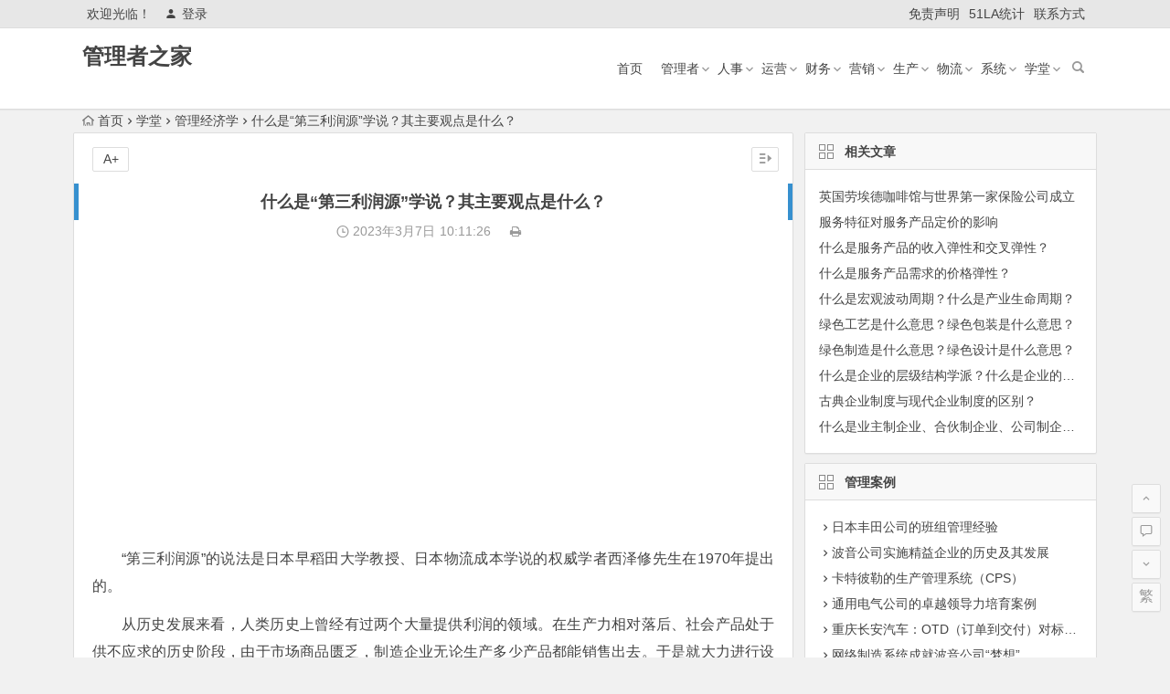

--- FILE ---
content_type: text/html; charset=UTF-8
request_url: http://www.glzzj.com/9770.html
body_size: 9760
content:
<!DOCTYPE html>
<html lang="zh-CN">
<head>
<meta charset="UTF-8">
<meta name="viewport" content="width=device-width, initial-scale=1.0, minimum-scale=1.0, maximum-scale=1.0, user-scalable=no">
<meta http-equiv="Cache-Control" content="no-transform" />
<meta http-equiv="Cache-Control" content="no-siteapp" />
<title>什么是“第三利润源”学说？其主要观点是什么？ - 管理者之家</title>
<meta name="description" content="“第三利润源”的说法是日本早稻田大学教授、日本物流成本学说的权威学者西泽修先生在1970年提出的。" />
<meta name="keywords" content="" />
<link rel="shortcut icon" href="">
<link rel="apple-touch-icon" sizes="114x114" href="" />
<link rel="profile" href="http://gmpg.org/xfn/11">
<link rel="pingback" href="http://www.glzzj.com/xmlrpc.php">
<!--[if lt IE 9]>
<script src="http://www.glzzj.com/wp-content/themes/begin5.2/js/html5.js"></script>
<script src="http://www.glzzj.com/wp-content/themes/begin5.2/js/css3-mediaqueries.js"></script>
<![endif]-->
<link rel='stylesheet' id='wp-block-library-css'  href='http://www.glzzj.com/wp-includes/css/dist/block-library/style.min.css?ver=5.2.23' type='text/css' media='all' />
<link rel='stylesheet' id='begin-style-css'  href='http://www.glzzj.com/wp-content/themes/begin5.2/style.css?ver=5.2' type='text/css' media='all' />
<link rel='stylesheet' id='fonts-css'  href='http://www.glzzj.com/wp-content/themes/begin5.2/css/fonts/fonts.css?ver=2017.07.26' type='text/css' media='all' />
<script type='text/javascript' src='http://www.glzzj.com/wp-content/themes/begin5.2/js/jquery.min.js?ver=1.10.1'></script>
<link rel="canonical" href="http://www.glzzj.com/9770.html" />
<script>
var _hmt = _hmt || [];
(function() {
  var hm = document.createElement("script");
  hm.src = "https://hm.baidu.com/hm.js?ae758eb39b566f955df84f5d7bfd9745";
  var s = document.getElementsByTagName("script")[0]; 
  s.parentNode.insertBefore(hm, s);
})();
</script>
</head>
<body class="post-template-default single single-post postid-9770 single-format-standard">
<div id="page" class="hfeed site">
	<header id="masthead" class="site-header">
	<div id="header-main" class="header-main">
		<nav id="top-header">
			<div class="top-nav">
									<div id="user-profile">
					<div class="user-login">欢迎光临！</div>
			
						<div class="nav-set">
			 	<div class="nav-login">
			 					<a href="#login" class="flatbtn" id="login-main" ><i class="be be-timerauto"></i>登录</a>
								</div>
			</div>
					<div class="clear"></div>
</div>				
				<div class="menu-%e5%ad%90%e8%8f%9c%e5%8d%95-container"><ul id="menu-%e5%ad%90%e8%8f%9c%e5%8d%95" class="top-menu"><li id="menu-item-8908" class="menu-item menu-item-type-post_type menu-item-object-page menu-item-8908"><a href="http://www.glzzj.com/mianze">免责声明</a></li>
<li id="menu-item-42" class="menu-item menu-item-type-custom menu-item-object-custom menu-item-42"><a href="https://v6.51.la/s/Fpi3pg8gImbXDGr">51LA统计</a></li>
<li id="menu-item-26" class="menu-item menu-item-type-post_type menu-item-object-page menu-item-26"><a href="http://www.glzzj.com/lxfs">联系方式</a></li>
</ul></div>			</div>
		</nav><!-- #top-header -->

		<div id="menu-box">
			<div id="top-menu">
				<span class="nav-search"></span>
												<div class="logo-sites">
																						<p class="site-title"><a href="http://www.glzzj.com/" title="管理者之家" rel="home">管理者之家</a></p>
							<p class="site-description"></p>
																</div><!-- .logo-site -->

				<div id="site-nav-wrap">
					<div id="sidr-close"><a href="#sidr-close" class="toggle-sidr-close">×</a></div>
					<div id="sidr-menu"><div class="toggle-sidr-menu">MENU</a></div></div>
					<nav id="site-nav" class="main-nav">
																		<a href="#sidr-main" id="navigation-toggle" class="bars"><i class="be be-menu"></i></a>
																	<div class="menu-%e4%b8%bb%e8%8f%9c%e5%8d%95-container"><ul id="menu-%e4%b8%bb%e8%8f%9c%e5%8d%95" class="down-menu nav-menu"><li id="menu-item-15" class="menu-item menu-item-type-custom menu-item-object-custom menu-item-home menu-item-15"><a href="http://www.glzzj.com/">首页</a></li>
<li id="menu-item-8545" class="menu-item menu-item-type-taxonomy menu-item-object-category menu-item-has-children menu-item-8545"><a href="http://www.glzzj.com/glz/">管理者</a>
<ul class="sub-menu">
	<li id="menu-item-8618" class="menu-item menu-item-type-taxonomy menu-item-object-category menu-item-8618"><a href="http://www.glzzj.com/glds/">管理大师</a></li>
	<li id="menu-item-8550" class="menu-item menu-item-type-taxonomy menu-item-object-category menu-item-8550"><a href="http://www.glzzj.com/sjgl/">时间管理</a></li>
	<li id="menu-item-8552" class="menu-item menu-item-type-taxonomy menu-item-object-category menu-item-8552"><a href="http://www.glzzj.com/zwgl/">自我管理</a></li>
	<li id="menu-item-8551" class="menu-item menu-item-type-taxonomy menu-item-object-category menu-item-8551"><a href="http://www.glzzj.com/mbgl/">目标管理</a></li>
	<li id="menu-item-8549" class="menu-item menu-item-type-taxonomy menu-item-object-category menu-item-8549"><a href="http://www.glzzj.com/qxgl/">情绪管理</a></li>
	<li id="menu-item-8594" class="menu-item menu-item-type-taxonomy menu-item-object-category menu-item-8594"><a href="http://www.glzzj.com/zsgl/">知识管理</a></li>
	<li id="menu-item-8548" class="menu-item menu-item-type-taxonomy menu-item-object-category menu-item-8548"><a href="http://www.glzzj.com/sqgl/">授权管理</a></li>
	<li id="menu-item-8617" class="menu-item menu-item-type-taxonomy menu-item-object-category menu-item-8617"><a href="http://www.glzzj.com/jhgl/">计划管理</a></li>
</ul>
</li>
<li id="menu-item-8540" class="menu-item menu-item-type-taxonomy menu-item-object-category menu-item-has-children menu-item-8540"><a href="http://www.glzzj.com/renshi/">人事</a>
<ul class="sub-menu">
	<li id="menu-item-8557" class="menu-item menu-item-type-taxonomy menu-item-object-category menu-item-8557"><a href="http://www.glzzj.com/jxgl/">绩效管理</a></li>
	<li id="menu-item-8558" class="menu-item menu-item-type-taxonomy menu-item-object-category menu-item-8558"><a href="http://www.glzzj.com/xcgl/">薪酬管理</a></li>
	<li id="menu-item-8553" class="menu-item menu-item-type-taxonomy menu-item-object-category menu-item-8553"><a href="http://www.glzzj.com/rsgl/">人事管理</a></li>
	<li id="menu-item-8556" class="menu-item menu-item-type-taxonomy menu-item-object-category menu-item-8556"><a href="http://www.glzzj.com/bggl/">标杆管理</a></li>
	<li id="menu-item-8555" class="menu-item menu-item-type-taxonomy menu-item-object-category menu-item-8555"><a href="http://www.glzzj.com/pxgl/">培训管理</a></li>
	<li id="menu-item-8606" class="menu-item menu-item-type-taxonomy menu-item-object-category menu-item-8606"><a href="http://www.glzzj.com/zpgl/">招聘管理</a></li>
	<li id="menu-item-8573" class="menu-item menu-item-type-taxonomy menu-item-object-category menu-item-8573"><a href="http://www.glzzj.com/yggxgl/">员工关系管理</a></li>
	<li id="menu-item-8619" class="menu-item menu-item-type-taxonomy menu-item-object-category menu-item-8619"><a href="http://www.glzzj.com/zysygl/">职业生涯管理</a></li>
	<li id="menu-item-8554" class="menu-item menu-item-type-taxonomy menu-item-object-category menu-item-8554"><a href="http://www.glzzj.com/rlzygl/">人力资源管理</a></li>
</ul>
</li>
<li id="menu-item-8546" class="menu-item menu-item-type-taxonomy menu-item-object-category menu-item-has-children menu-item-8546"><a href="http://www.glzzj.com/yunying/">运营</a>
<ul class="sub-menu">
	<li id="menu-item-8593" class="menu-item menu-item-type-taxonomy menu-item-object-category menu-item-8593"><a href="http://www.glzzj.com/xmgl/">项目管理</a></li>
	<li id="menu-item-8590" class="menu-item menu-item-type-taxonomy menu-item-object-category menu-item-8590"><a href="http://www.glzzj.com/zzlgl/">战略管理</a></li>
	<li id="menu-item-8589" class="menu-item menu-item-type-taxonomy menu-item-object-category menu-item-8589"><a href="http://www.glzzj.com/tdgl/">团队管理</a></li>
	<li id="menu-item-8599" class="menu-item menu-item-type-taxonomy menu-item-object-category menu-item-8599"><a href="http://www.glzzj.com/lcgl/">流程管理</a></li>
	<li id="menu-item-8609" class="menu-item menu-item-type-taxonomy menu-item-object-category menu-item-8609"><a href="http://www.glzzj.com/xzgl/">行政管理</a></li>
	<li id="menu-item-8615" class="menu-item menu-item-type-taxonomy menu-item-object-category menu-item-8615"><a href="http://www.glzzj.com/wjgl/">危机管理</a></li>
	<li id="menu-item-8598" class="menu-item menu-item-type-taxonomy menu-item-object-category menu-item-8598"><a href="http://www.glzzj.com/xxgl/">信息管理</a></li>
</ul>
</li>
<li id="menu-item-8547" class="menu-item menu-item-type-taxonomy menu-item-object-category menu-item-has-children menu-item-8547"><a href="http://www.glzzj.com/caiwu/">财务</a>
<ul class="sub-menu">
	<li id="menu-item-8574" class="menu-item menu-item-type-taxonomy menu-item-object-category menu-item-8574"><a href="http://www.glzzj.com/cwgl/">财务管理</a></li>
	<li id="menu-item-8572" class="menu-item menu-item-type-taxonomy menu-item-object-category menu-item-8572"><a href="http://www.glzzj.com/cbgl/">成本管理</a></li>
	<li id="menu-item-8611" class="menu-item menu-item-type-taxonomy menu-item-object-category menu-item-8611"><a href="http://www.glzzj.com/ysgl/">预算管理</a></li>
	<li id="menu-item-8616" class="menu-item menu-item-type-taxonomy menu-item-object-category menu-item-8616"><a href="http://www.glzzj.com/htgl/">合同管理</a></li>
	<li id="menu-item-8571" class="menu-item menu-item-type-taxonomy menu-item-object-category menu-item-8571"><a href="http://www.glzzj.com/nkgl/">内控管理</a></li>
	<li id="menu-item-8592" class="menu-item menu-item-type-taxonomy menu-item-object-category menu-item-8592"><a href="http://www.glzzj.com/fxgl/">风险管理</a></li>
	<li id="menu-item-9138" class="menu-item menu-item-type-taxonomy menu-item-object-category menu-item-9138"><a href="http://www.glzzj.com/zbgl/">资本管理</a></li>
</ul>
</li>
<li id="menu-item-28" class="menu-item menu-item-type-taxonomy menu-item-object-category menu-item-has-children menu-item-28"><a href="http://www.glzzj.com/yingxiao/">营销</a>
<ul class="sub-menu">
	<li id="menu-item-8569" class="menu-item menu-item-type-taxonomy menu-item-object-category menu-item-8569"><a href="http://www.glzzj.com/yxgl/">营销管理</a></li>
	<li id="menu-item-8570" class="menu-item menu-item-type-taxonomy menu-item-object-category menu-item-8570"><a href="http://www.glzzj.com/xsgl/">销售管理</a></li>
	<li id="menu-item-10174" class="menu-item menu-item-type-taxonomy menu-item-object-category menu-item-10174"><a href="http://www.glzzj.com/txgl/">推销管理</a></li>
	<li id="menu-item-8568" class="menu-item menu-item-type-taxonomy menu-item-object-category menu-item-8568"><a href="http://www.glzzj.com/qdgl/">渠道管理</a></li>
	<li id="menu-item-8595" class="menu-item menu-item-type-taxonomy menu-item-object-category menu-item-8595"><a href="http://www.glzzj.com/khgl/">客户管理</a></li>
	<li id="menu-item-8596" class="menu-item menu-item-type-taxonomy menu-item-object-category menu-item-8596"><a href="http://www.glzzj.com/fwgl/">服务管理</a></li>
	<li id="menu-item-8567" class="menu-item menu-item-type-taxonomy menu-item-object-category menu-item-8567"><a href="http://www.glzzj.com/ppgl/">品牌管理</a></li>
</ul>
</li>
<li id="menu-item-8544" class="menu-item menu-item-type-taxonomy menu-item-object-category menu-item-has-children menu-item-8544"><a href="http://www.glzzj.com/shengchan/">生产</a>
<ul class="sub-menu">
	<li id="menu-item-8559" class="menu-item menu-item-type-taxonomy menu-item-object-category menu-item-8559"><a href="http://www.glzzj.com/5s/">5S管理</a></li>
	<li id="menu-item-8560" class="menu-item menu-item-type-taxonomy menu-item-object-category menu-item-8560"><a href="http://www.glzzj.com/6s/">6S管理</a></li>
	<li id="menu-item-8561" class="menu-item menu-item-type-taxonomy menu-item-object-category menu-item-8561"><a href="http://www.glzzj.com/7s/">7S管理</a></li>
	<li id="menu-item-9261" class="menu-item menu-item-type-taxonomy menu-item-object-category menu-item-9261"><a href="http://www.glzzj.com/jygl/">精益管理</a></li>
	<li id="menu-item-8564" class="menu-item menu-item-type-taxonomy menu-item-object-category menu-item-8564"><a href="http://www.glzzj.com/scgl/">生产管理</a></li>
	<li id="menu-item-8563" class="menu-item menu-item-type-taxonomy menu-item-object-category menu-item-8563"><a href="http://www.glzzj.com/xxcgl/">现场管理</a></li>
	<li id="menu-item-8600" class="menu-item menu-item-type-taxonomy menu-item-object-category menu-item-8600"><a href="http://www.glzzj.com/sbgl/">设备管理</a></li>
	<li id="menu-item-8588" class="menu-item menu-item-type-taxonomy menu-item-object-category menu-item-8588"><a href="http://www.glzzj.com/kbgl/">看板管理</a></li>
	<li id="menu-item-8566" class="menu-item menu-item-type-taxonomy menu-item-object-category menu-item-8566"><a href="http://www.glzzj.com/zlgl/">质量管理</a></li>
	<li id="menu-item-8562" class="menu-item menu-item-type-taxonomy menu-item-object-category menu-item-8562"><a href="http://www.glzzj.com/pdca/">PDCA管理</a></li>
	<li id="menu-item-8565" class="menu-item menu-item-type-taxonomy menu-item-object-category menu-item-8565"><a href="http://www.glzzj.com/jxhgl/">精细化管理</a></li>
	<li id="menu-item-8614" class="menu-item menu-item-type-taxonomy menu-item-object-category menu-item-8614"><a href="http://www.glzzj.com/lxgmgl/">六西格玛管理</a></li>
</ul>
</li>
<li id="menu-item-8543" class="menu-item menu-item-type-taxonomy menu-item-object-category menu-item-has-children menu-item-8543"><a href="http://www.glzzj.com/wuliu/">物流</a>
<ul class="sub-menu">
	<li id="menu-item-8577" class="menu-item menu-item-type-taxonomy menu-item-object-category menu-item-8577"><a href="http://www.glzzj.com/wlgl/">物流管理</a></li>
	<li id="menu-item-10981" class="menu-item menu-item-type-taxonomy menu-item-object-category menu-item-10981"><a href="http://www.glzzj.com/yssgl/">运输管理</a></li>
	<li id="menu-item-8578" class="menu-item menu-item-type-taxonomy menu-item-object-category menu-item-8578"><a href="http://www.glzzj.com/cggl/">采购管理</a></li>
	<li id="menu-item-8576" class="menu-item menu-item-type-taxonomy menu-item-object-category menu-item-8576"><a href="http://www.glzzj.com/kcgl/">库存管理</a></li>
	<li id="menu-item-8597" class="menu-item menu-item-type-taxonomy menu-item-object-category menu-item-8597"><a href="http://www.glzzj.com/wwlgl/">物料管理</a></li>
	<li id="menu-item-9055" class="menu-item menu-item-type-taxonomy menu-item-object-category menu-item-9055"><a href="http://www.glzzj.com/ccgl/">仓储管理</a></li>
	<li id="menu-item-8610" class="menu-item menu-item-type-taxonomy menu-item-object-category menu-item-8610"><a href="http://www.glzzj.com/gysgl/">供应商管理</a></li>
	<li id="menu-item-8575" class="menu-item menu-item-type-taxonomy menu-item-object-category menu-item-8575"><a href="http://www.glzzj.com/gylgl/">供应链管理</a></li>
</ul>
</li>
<li id="menu-item-8605" class="menu-item menu-item-type-taxonomy menu-item-object-category menu-item-has-children menu-item-8605"><a href="http://www.glzzj.com/xitong/">系统</a>
<ul class="sub-menu">
	<li id="menu-item-8601" class="menu-item menu-item-type-taxonomy menu-item-object-category menu-item-8601"><a href="http://www.glzzj.com/erp/">ERP</a></li>
	<li id="menu-item-8603" class="menu-item menu-item-type-taxonomy menu-item-object-category menu-item-8603"><a href="http://www.glzzj.com/mrp/">MRP</a></li>
	<li id="menu-item-9125" class="menu-item menu-item-type-taxonomy menu-item-object-category menu-item-9125"><a href="http://www.glzzj.com/drp/">DRP</a></li>
	<li id="menu-item-8602" class="menu-item menu-item-type-taxonomy menu-item-object-category menu-item-8602"><a href="http://www.glzzj.com/crm/">CRM</a></li>
	<li id="menu-item-8604" class="menu-item menu-item-type-taxonomy menu-item-object-category menu-item-8604"><a href="http://www.glzzj.com/mis/">MIS</a></li>
</ul>
</li>
<li id="menu-item-8541" class="menu-item menu-item-type-taxonomy menu-item-object-category current-post-ancestor menu-item-has-children menu-item-8541"><a href="http://www.glzzj.com/xuetang/">学堂</a>
<ul class="sub-menu">
	<li id="menu-item-8583" class="menu-item menu-item-type-taxonomy menu-item-object-category menu-item-8583"><a href="http://www.glzzj.com/glx/">管理学</a></li>
	<li id="menu-item-8582" class="menu-item menu-item-type-taxonomy menu-item-object-category menu-item-8582"><a href="http://www.glzzj.com/scyxx/">市场营销学</a></li>
	<li id="menu-item-8584" class="menu-item menu-item-type-taxonomy menu-item-object-category menu-item-8584"><a href="http://www.glzzj.com/glxlx/">管理心理学</a></li>
	<li id="menu-item-8585" class="menu-item menu-item-type-taxonomy menu-item-object-category current-post-ancestor current-menu-parent current-post-parent menu-item-8585"><a href="http://www.glzzj.com/gljjx/">管理经济学</a></li>
	<li id="menu-item-8586" class="menu-item menu-item-type-taxonomy menu-item-object-category menu-item-8586"><a href="http://www.glzzj.com/zzxwx/">组织行为学</a></li>
	<li id="menu-item-8612" class="menu-item menu-item-type-taxonomy menu-item-object-category menu-item-8612"><a href="http://www.glzzj.com/gggxx/">公共关系学</a></li>
	<li id="menu-item-8613" class="menu-item menu-item-type-taxonomy menu-item-object-category menu-item-8613"><a href="http://www.glzzj.com/ggglx/">公共管理学</a></li>
	<li id="menu-item-8608" class="menu-item menu-item-type-taxonomy menu-item-object-category menu-item-8608"><a href="http://www.glzzj.com/xfzxwx/">消费者行为学</a></li>
</ul>
</li>
</ul></div>					</nav><!-- #site-nav -->
				</div><!-- #site-nav-wrap -->
				<div class="clear"></div>
			</div><!-- #top-menu -->
		</div><!-- #menu-box -->
	</div><!-- #menu-box -->
</header><!-- #masthead -->

<div id="search-main">
	<div class="searchbar">
	<form method="get" id="searchform" action="http://www.glzzj.com/">
		<span class="search-input">
			<input type="text" value="" name="s" id="s" placeholder="输入搜索内容" required />
			<button type="submit" id="searchsubmit"><i class="be be-search"></i></button>
		</span>
			</form>
</div>		<div class="clear"></div>
</div>		<nav class="breadcrumb">
		<a class="crumbs" href="http://www.glzzj.com/"><i class="be be-home"></i>首页</a><i class="be be-arrowright"></i><a href="http://www.glzzj.com/xuetang/">学堂</a><i class="be be-arrowright"></i><a href="http://www.glzzj.com/gljjx/" rel="category tag">管理经济学</a><i class="be be-arrowright"></i>什么是“第三利润源”学说？其主要观点是什么？					</nav>
		
		<div id="content" class="site-content">
	<div id="primary" class="content-area">
		<main id="main" class="site-main" role="main">

			
				<article id="post-9770" class="post-9770 post type-post status-publish format-standard hentry category-gljjx ury">
		<header class="entry-header">
									<h1 class="entry-title">什么是“第三利润源”学说？其主要观点是什么？</h1>						</header><!-- .entry-header -->

	<div class="entry-content">
		
			<div class="begin-single-meta"><span class="my-date"><i class="be be-schedule"></i> 2023年3月7日<i class="i-time">10:11:26</i></span><span class="comment"><span><span class="screen-reader-text">什么是“第三利润源”学说？其主要观点是什么？</span>已关闭评论</span></span><span class="print"><a href="javascript:printme()" target="_self" title="打印"><i class="be be-print"></i></a></span><span class="s-hide"><a href="#"><span class="off-side"></span></a></span></div>
			<div class="single-content">
				
							<div class="ad-pc ad-site"><script async src="https://pagead2.googlesyndication.com/pagead/js/adsbygoogle.js?client=ca-pub-2732619822473127"
     crossorigin="anonymous"></script>
<!-- 谷歌广告位 -->
<ins class="adsbygoogle"
     style="display:block"
     data-ad-client="ca-pub-2732619822473127"
     data-ad-slot="6139104535"
     data-ad-format="auto"
     data-full-width-responsive="true"></ins>
<script>
     (adsbygoogle = window.adsbygoogle || []).push({});
</script></div>
	
				<p class="bodytext">“第三利润源”的说法是日本早稻田大学教授、日本物流成本学说的权威学者西泽修先生在1970年提出的。</p>
<p class="bodytext">从历史发展来看，人类历史上曾经有过两个大量提供利润的领域。在生产力相对落后、社会产品处于供不应求的历史阶段，由于市场商品匮乏，制造企业无论生产多少产品都能销售出去。于是就大力进行设备更新改造、扩大生产能力、增加产品数量、降低生产成本，以此来创造企业剩余价值，即“第一利润源”。当产品充斥市场，转为供大于求，销售产生困难时，也就是第一利润达到一定极限、很难持续发展时，便采取扩大销售的办法寻求新的利润源泉。人力领域最初是廉价劳动，其后则是依靠科技进步来提高劳动生产率，降低人力消耗或采用机械化、自动化来降低劳动耗用，从而降低成本、增加利润，称为“第二利润源”。然而，在前两个利润源潜力越来越小、利润开拓越来越困难的情况下，物流领域的潜力被人们所重视，于是出现了西泽修教授的“第三利润源”学说。同样的解释还反映在日本另一位物流学者谷本谷一先生编著的《现代日本物流问题》和日本物流管理协会编著的《物流管理手册》中。</p>
<p class="bodytext">第三利润源是对物流潜力及效益的描述。经过半个世纪的探索，人们已肯定物流是“黑大陆”，虽然对它还不清楚，但绝不是不毛之地，而是一片富饶之源。</p>
<p class="bodytext">这3个利润源着重开发生产力的3个不同要素：第一个利润源挖掘对象是生产力中的劳动对象；第二个利润源挖掘对象是生产力中的劳动者；第三个利润源主要挖掘对象则是生产力中劳动工具的潜力，同时注重劳动对象与劳动者的潜力，因而更具全面性。</p>
<p class="bodytext">对第三利润源理论的最初认识基于以下几个方面。</p>
<p class="bodytext">（1）物流是可以完全从流通中分化出来的，自成体系，有目标，可以进行管理，因而能进行独立的总体判断。</p>
<p class="bodytext">（2）物流和其他独立的经济活动一样。它不是总体的成本构成因素，而是单独赢利因素。物流可以成为“利润中心”。</p>
<p class="bodytext">（3）从物流服务角度来说，通过有效的物流服务，可以给接受物流服务的生产企业创造更好的赢利机会，成为生产企业的“第三利润源”。</p>
<p class="bodytext">（4）通过有效的物流活动，可以优化社会经济系统和整个国民经济的运行，降低整个社会的运行成本，提高国民经济的总效益。</p>
<p class="bodytext">经济界的一般理解，是从物流可以创造微观经济效益来看待“第三利润源”的。</p>
			</div>

						
									
						
				
									<div class="clear"></div>
<div id="social">
	<div class="social-main">
		<span class="like">
			<a href="javascript:;" data-action="ding" data-id="9770" title="点赞" class="dingzan"><i class="be be-thumbs-up-o"></i>赞 <i class="count">
				0</i>
			</a>
		</span>
		<div class="shang-p">
			<div class="shang-empty"><span></span></div>
							<span class="shang-s"><a title=""></a></span></span>
					</div>
		<div class="share-sd">
			<span class="share-s"><a href="javascript:void(0)" id="share-s" title="分享"><i class="be be-share"></i>分享</a></span>
					</div>
		<div class="clear"></div>
	</div>
</div>				
							<div class="ad-pc ad-site"><script async src="https://pagead2.googlesyndication.com/pagead/js/adsbygoogle.js?client=ca-pub-2732619822473127"
     crossorigin="anonymous"></script>
<!-- 谷歌广告位 -->
<ins class="adsbygoogle"
     style="display:block"
     data-ad-client="ca-pub-2732619822473127"
     data-ad-slot="6139104535"
     data-ad-format="auto"
     data-full-width-responsive="true"></ins>
<script>
     (adsbygoogle = window.adsbygoogle || []).push({});
</script></div>
	
			<footer class="single-footer">
				<ul id="fontsize"><li>A+</li></ul><div class="single-cat-tag"><div class="single-cat">所属分类：<a href="http://www.glzzj.com/gljjx/" rel="category tag">管理经济学</a></div></div>			</footer><!-- .entry-footer -->

				<div class="clear"></div>
	</div><!-- .entry-content -->

	</article><!-- #post -->

<div class="single-tag"></div>
									<div class="authorbio wow fadeInUp" data-wow-delay="0.3s">
	
	<ul class="spostinfo">
		<li>
								<li><strong>版权声明：</strong>本篇文章（包括图片）来自网络，由程序自动采集，著作权（版权）归原作者所有，如有侵权联系我们删除，联系方式（QQ：452038415）。</li>
			</ul>
	<div class="clear"></div>
</div>
				
				
									<div id="related-img" class="wow fadeInUp" data-wow-delay="0.3s">
		
	<div class="r4">
		<div class="related-site">
			<figure class="related-site-img">
				<span class="load"><a href="http://www.glzzj.com/11140.html"><img src="http://www.glzzj.com/wp-content/themes/begin5.2/img/loading.png" data-original="http://www.glzzj.com/wp-content/themes/begin5.2/img/random/18.jpg" alt="英国劳埃德咖啡馆与世界第一家保险公司成立" /></a></span>			 </figure>
			<div class="related-title"><a href="http://www.glzzj.com/11140.html">英国劳埃德咖啡馆与世界第一家保险公司成立</a></div>
		</div>
	</div>

		
	<div class="r4">
		<div class="related-site">
			<figure class="related-site-img">
				<span class="load"><a href="http://www.glzzj.com/10481.html"><img src="http://www.glzzj.com/wp-content/themes/begin5.2/img/loading.png" data-original="http://www.glzzj.com/wp-content/themes/begin5.2/img/random/15.jpg" alt="服务特征对服务产品定价的影响" /></a></span>			 </figure>
			<div class="related-title"><a href="http://www.glzzj.com/10481.html">服务特征对服务产品定价的影响</a></div>
		</div>
	</div>

		
	<div class="r4">
		<div class="related-site">
			<figure class="related-site-img">
				<span class="load"><a href="http://www.glzzj.com/10480.html"><img src="http://www.glzzj.com/wp-content/themes/begin5.2/img/loading.png" data-original="http://www.glzzj.com/wp-content/themes/begin5.2/img/random/14.jpg" alt="什么是服务产品的收入弹性和交叉弹性？" /></a></span>			 </figure>
			<div class="related-title"><a href="http://www.glzzj.com/10480.html">什么是服务产品的收入弹性和交叉弹性？</a></div>
		</div>
	</div>

		
	<div class="r4">
		<div class="related-site">
			<figure class="related-site-img">
				<span class="load"><a href="http://www.glzzj.com/10476.html"><img src="http://www.glzzj.com/wp-content/themes/begin5.2/img/loading.png" data-original="http://www.glzzj.com/wp-content/themes/begin5.2/timthumb.php?src=http://www.glzzj.com/wp-content/uploads/2023/03/2023032502201563.jpg&w=280&h=210&a=&zc=1" alt="什么是服务产品需求的价格弹性？" /></a></span>			 </figure>
			<div class="related-title"><a href="http://www.glzzj.com/10476.html">什么是服务产品需求的价格弹性？</a></div>
		</div>
	</div>

		
	<div class="r4">
		<div class="related-site">
			<figure class="related-site-img">
				<span class="load"><a href="http://www.glzzj.com/10233.html"><img src="http://www.glzzj.com/wp-content/themes/begin5.2/img/loading.png" data-original="http://www.glzzj.com/wp-content/themes/begin5.2/timthumb.php?src=http://www.glzzj.com/wp-content/uploads/2023/03/2023031311170229.jpg&w=280&h=210&a=&zc=1" alt="什么是宏观波动周期？什么是产业生命周期？" /></a></span>			 </figure>
			<div class="related-title"><a href="http://www.glzzj.com/10233.html">什么是宏观波动周期？什么是产业生命周期？</a></div>
		</div>
	</div>

		
	<div class="r4">
		<div class="related-site">
			<figure class="related-site-img">
				<span class="load"><a href="http://www.glzzj.com/10068.html"><img src="http://www.glzzj.com/wp-content/themes/begin5.2/img/loading.png" data-original="http://www.glzzj.com/wp-content/themes/begin5.2/img/random/17.jpg" alt="绿色工艺是什么意思？绿色包装是什么意思？" /></a></span>			 </figure>
			<div class="related-title"><a href="http://www.glzzj.com/10068.html">绿色工艺是什么意思？绿色包装是什么意思？</a></div>
		</div>
	</div>

		
	<div class="r4">
		<div class="related-site">
			<figure class="related-site-img">
				<span class="load"><a href="http://www.glzzj.com/10067.html"><img src="http://www.glzzj.com/wp-content/themes/begin5.2/img/loading.png" data-original="http://www.glzzj.com/wp-content/themes/begin5.2/img/random/19.jpg" alt="绿色制造是什么意思？绿色设计是什么意思？" /></a></span>			 </figure>
			<div class="related-title"><a href="http://www.glzzj.com/10067.html">绿色制造是什么意思？绿色设计是什么意思？</a></div>
		</div>
	</div>

		
	<div class="r4">
		<div class="related-site">
			<figure class="related-site-img">
				<span class="load"><a href="http://www.glzzj.com/10031.html"><img src="http://www.glzzj.com/wp-content/themes/begin5.2/img/loading.png" data-original="http://www.glzzj.com/wp-content/themes/begin5.2/img/random/3.jpg" alt="什么是企业的层级结构学派？什么是企业的合约学派？" /></a></span>			 </figure>
			<div class="related-title"><a href="http://www.glzzj.com/10031.html">什么是企业的层级结构学派？什么是企业的合约学派？</a></div>
		</div>
	</div>

			<div class="clear"></div>
</div>				
				<div id="single-widget">
	<div class="wow fadeInUp" data-wow-delay="0.3s">
		<aside id="related_post-3" class="widget related_post wow fadeInUp" data-wow-delay="0.3s"><h3 class="widget-title"><span class="s-icon"></span>相关文章</h3>
<div id="related_post_widget">
	<ul>
				<li><a href="http://www.glzzj.com/11140.html">英国劳埃德咖啡馆与世界第一家保险公司成立</a></li>
				<li><a href="http://www.glzzj.com/10481.html">服务特征对服务产品定价的影响</a></li>
				<li><a href="http://www.glzzj.com/10480.html">什么是服务产品的收入弹性和交叉弹性？</a></li>
				<li><a href="http://www.glzzj.com/10476.html">什么是服务产品需求的价格弹性？</a></li>
				<li><a href="http://www.glzzj.com/10233.html">什么是宏观波动周期？什么是产业生命周期？</a></li>
				<li><a href="http://www.glzzj.com/10068.html">绿色工艺是什么意思？绿色包装是什么意思？</a></li>
				<li><a href="http://www.glzzj.com/10067.html">绿色制造是什么意思？绿色设计是什么意思？</a></li>
				<li><a href="http://www.glzzj.com/10031.html">什么是企业的层级结构学派？什么是企业的合约学派？</a></li>
				<li><a href="http://www.glzzj.com/10030.html">古典企业制度与现代企业制度的区别？</a></li>
				<li><a href="http://www.glzzj.com/10029.html">什么是业主制企业、合伙制企业、公司制企业？</a></li>
			</ul>
</div>

<div class="clear"></div></aside><aside id="updated_posts-2" class="widget updated_posts wow fadeInUp" data-wow-delay="0.3s"><h3 class="widget-title"><span class="s-icon"></span>最新文章</h3>
<div class="post_cat">
	<ul>
		<li><i class="be be-arrowright"></i><a href="http://www.glzzj.com/11167.html" title="在MRP系统中，修改MPS或MRP的全重排法（regeneration）和净改变法？">在MRP系统中，修改MPS或MRP的全重排法（regeneration）和净改变法？</a></li><li><i class="be be-arrowright"></i><a href="http://www.glzzj.com/11166.html" title="MRP在计算物料需求时主要涉及哪些指标数据？">MRP在计算物料需求时主要涉及哪些指标数据？</a></li><li><i class="be be-arrowright"></i><a href="http://www.glzzj.com/11165.html" title="生产规划的概念、内容与作用">生产规划的概念、内容与作用</a></li><li><i class="be be-arrowright"></i><a href="http://www.glzzj.com/11164.html" title="ERP的计划层次">ERP的计划层次</a></li><li><i class="be be-arrowright"></i><a href="http://www.glzzj.com/11163.html" title="让管理大师德鲁克感到后悔的两件事">让管理大师德鲁克感到后悔的两件事</a></li><li><i class="be be-arrowright"></i><a href="http://www.glzzj.com/11162.html" title="供应链韧性与安全的联系和区别">供应链韧性与安全的联系和区别</a></li><li><i class="be be-arrowright"></i><a href="http://www.glzzj.com/11161.html" title="长城汽车打造韧性供应链：案例分析">长城汽车打造韧性供应链：案例分析</a></li><li><i class="be be-arrowright"></i><a href="http://www.glzzj.com/11160.html" title="供应链韧性是什么意思？">供应链韧性是什么意思？</a></li><li><i class="be be-arrowright"></i><a href="http://www.glzzj.com/11158.html" title="计划、预算、预测的联系与区别">计划、预算、预测的联系与区别</a></li><li><i class="be be-arrowright"></i><a href="http://www.glzzj.com/11157.html" title="财务部在预算工作中的角色定位">财务部在预算工作中的角色定位</a></li>	</ul>
</div>

<div class="clear"></div></aside>	</div>
	<div class="clear"></div>
</div>

				
				<nav class="nav-single wow fadeInUp" data-wow-delay="0.3s">
					<a href="http://www.glzzj.com/9203.html" rel="prev"><span class="meta-nav"><span class="post-nav"><i class="be be-arrowleft"></i> 上一篇</span><br/>中国企业集团化发展的六次浪潮</span></a><a href="http://www.glzzj.com/10025.html" rel="next"><span class="meta-nav"><span class="post-nav">下一篇 <i class="be be-arrowright"></i></span><br/>临空经济是什么意思？临空经济有哪些特征？</span></a>					<div class="clear"></div>
				</nav>

				
	<nav class="navigation post-navigation" role="navigation">
		<h2 class="screen-reader-text">文章导航</h2>
		<div class="nav-links"><div class="nav-previous"><a href="http://www.glzzj.com/9769.html" rel="prev"><span class="meta-nav-r" aria-hidden="true"><i class="be be-arrowleft"></i></span></a></div><div class="nav-next"><a href="http://www.glzzj.com/9771.html" rel="next"><span class="meta-nav-l" aria-hidden="true"><i class="be be-arrowright"></i></span></a></div></div>
	</nav>
				
			
		</main><!-- .site-main -->
	</div><!-- .content-area -->

<div id="sidebar" class="widget-area all-sidebar">

	
	
			<aside id="related_post-5" class="widget related_post wow fadeInUp" data-wow-delay="0.3s"><h3 class="widget-title"><span class="title-i"><span class="title-i-t"></span><span class="title-i-b"></span><span class="title-i-b"></span><span class="title-i-t"></span></span>相关文章</h3>
<div id="related_post_widget">
	<ul>
				<li><a href="http://www.glzzj.com/11140.html">英国劳埃德咖啡馆与世界第一家保险公司成立</a></li>
				<li><a href="http://www.glzzj.com/10481.html">服务特征对服务产品定价的影响</a></li>
				<li><a href="http://www.glzzj.com/10480.html">什么是服务产品的收入弹性和交叉弹性？</a></li>
				<li><a href="http://www.glzzj.com/10476.html">什么是服务产品需求的价格弹性？</a></li>
				<li><a href="http://www.glzzj.com/10233.html">什么是宏观波动周期？什么是产业生命周期？</a></li>
				<li><a href="http://www.glzzj.com/10068.html">绿色工艺是什么意思？绿色包装是什么意思？</a></li>
				<li><a href="http://www.glzzj.com/10067.html">绿色制造是什么意思？绿色设计是什么意思？</a></li>
				<li><a href="http://www.glzzj.com/10031.html">什么是企业的层级结构学派？什么是企业的合约学派？</a></li>
				<li><a href="http://www.glzzj.com/10030.html">古典企业制度与现代企业制度的区别？</a></li>
				<li><a href="http://www.glzzj.com/10029.html">什么是业主制企业、合伙制企业、公司制企业？</a></li>
			</ul>
</div>

<div class="clear"></div></aside><aside id="post_cat-8" class="widget post_cat wow fadeInUp" data-wow-delay="0.3s"><h3 class="widget-title"><span class="title-i"><span class="title-i-t"></span><span class="title-i-b"></span><span class="title-i-b"></span><span class="title-i-t"></span></span>管理案例</h3>
<div class="post_cat">
	<ul>
					<li class="cat-title"><i class="be be-arrowright"></i><a href="http://www.glzzj.com/10531.html" rel="bookmark">日本丰田公司的班组管理经验</a></li>					<li class="cat-title"><i class="be be-arrowright"></i><a href="http://www.glzzj.com/10529.html" rel="bookmark">波音公司实施精益企业的历史及其发展</a></li>					<li class="cat-title"><i class="be be-arrowright"></i><a href="http://www.glzzj.com/10528.html" rel="bookmark">卡特彼勒的生产管理系统（CPS）</a></li>					<li class="cat-title"><i class="be be-arrowright"></i><a href="http://www.glzzj.com/10527.html" rel="bookmark">通用电气公司的卓越领导力培育案例</a></li>					<li class="cat-title"><i class="be be-arrowright"></i><a href="http://www.glzzj.com/10525.html" rel="bookmark">重庆长安汽车：OTD（订单到交付）对标管理（标杆管理）</a></li>					<li class="cat-title"><i class="be be-arrowright"></i><a href="http://www.glzzj.com/10521.html" rel="bookmark">网络制造系统成就波音公司“梦想”</a></li>					<li class="cat-title"><i class="be be-arrowright"></i><a href="http://www.glzzj.com/10519.html" rel="bookmark">“苹果”独步天下：卓越的供应链管理实现敏捷制造</a></li>					<li class="cat-title"><i class="be be-arrowright"></i><a href="http://www.glzzj.com/10518.html" rel="bookmark">中国汽车标杆如何炼成：精益生产在广州丰田的运用</a></li>					<li class="cat-title"><i class="be be-arrowright"></i><a href="http://www.glzzj.com/10517.html" rel="bookmark">三星电子公司基于全流程的过程管理</a></li>					<li class="cat-title"><i class="be be-arrowright"></i><a href="http://www.glzzj.com/10516.html" rel="bookmark">上海通用：树国内汽车业柔性化生产楷模</a></li>					</ul>
	<div class="clear"></div>
</div>

<div class="clear"></div></aside>	
	</div>

<div class="clear"></div>	</div><!-- .site-content -->
	<div class="clear"></div>
						<footer id="colophon" class="site-footer" role="contentinfo">
		<div class="site-info">
			<strong>本站部分内容转载于互联网，如无意中侵犯了哪个媒体、公司、企业或个人等的知识产权，请联系我们，本站将在第一时间内给予删除等相关处理。</strong>			<span class="add-info">
								<script charset="UTF-8" id="LA_COLLECT" src="//sdk.51.la/js-sdk-pro.min.js"></script>
<script>LA.init({id: "Jn20sMDnOyUEm4WV",ck: "Jn20sMDnOyUEm4WV"})</script>			</span>
		</div><!-- .site-info -->
	</footer><!-- .site-footer -->
<div id="login">
	
	<div id="login-tab" class="login-tab-product">
	    <h2 class="login-tab-hd">
			<span class="login-tab-hd-con"><a href="javascript:">登录</a></span>
									<span class="login-tab-hd-con"><a href="javascript:">找回密码</a></span>	    </h2>
	
		<div class="login-tab-bd login-dom-display">
			<div class="login-tab-bd-con login-current">
				<div id="tab1_login" class="tab_content_login">
					<form method="post" action="http://www.glzzj.com/wp-login.php" class="wp-user-form">
						<div class="username">
							<label for="user_login">用户名</label>
							<input type="text" name="log" value="" size="20" id="user_login" tabindex="11" />
						</div>
						<div class="password">
							<label for="user_pass">密码</label>
							<input type="password" name="pwd" value="" size="20" id="user_pass" tabindex="12" />
						</div>
						<div class="login-form"></div>
						<div class="login_fields">
							<div class="rememberme">
								<label for="rememberme">
									<input type="checkbox" name="rememberme" value="forever" checked="checked" id="rememberme" tabindex="13" />记住我的登录信息								</label>
							</div>
							<input type="submit" name="user-submit" value="登录" tabindex="14" class="user-submit" />
							<input type="hidden" name="redirect_to" value="/9770.html" />
							<input type="hidden" name="user-cookie" value="1" />
						</div>
					</form>
				</div>
			</div>

						
						<div class="login-tab-bd-con">
				<div id="tab3_login" class="tab_content_login">
					<p class="message">输入用户名或电子邮箱地址，您会收到一封新密码链接的电子邮件。</p>
					<form method="post" action="http://www.glzzj.com/wp-login.php?action=lostpassword" class="wp-user-form">
						<div class="username">
							<label for="user_login" class="hide">用户名或电子邮件地址</label>
							<input type="text" name="user_login" value="" size="20" id="user_login" tabindex="1001" />
						</div>
						<div class="login_fields">
							<div class="login-form"></div>
							<input type="submit" name="user-submit" value="获取新密码" class="user-submit" tabindex="1002" />
														<input type="hidden" name="redirect_to" value="/9770.html?reset=true" />
							<input type="hidden" name="user-cookie" value="1" />
						</div>
					</form>
				</div>
			</div>
			
		</div>
	</div>

	</div><ul id="scroll">
	<li class="log log-no"><a class="log-button" title="文章目录"><i class="be be-menu"></i></a><div class="log-prompt"><div class="log-arrow">文章目录</div></div></li>
	<li><a class="scroll-home" href="http://www.glzzj.com/" title="首页" rel="home"><i class="be be-home"></i></a></li>	<li><a class="scroll-h" title="返回顶部"><i class="be be-arrowup"></i></a></li>
	<li><a class="scroll-c" title="评论"><i class="be be-speechbubble"></i></a></li>	<li><a class="scroll-b" title="转到底部"><i class="be be-arrowdown"></i></a></li>
	<li class="gb2-site"><a id="gb2big5"><span>繁</span></a></li>		</ul></div><!-- .site -->
<script type="text/javascript" src="http://www.glzzj.com/wp-content/themes/begin5.2/js/jquery-ui.min.js"></script>
<script type="text/javascript" src="http://www.glzzj.com/wp-content/themes/begin5.2/js/qaptcha.jquery.js"></script>
<script type="text/javascript">var QaptchaJqueryPage="http://www.glzzj.com/wp-content/themes/begin5.2/inc/qaptcha.jquery.php"</script>
<script type="text/javascript">$(document).ready(function(){$('.qaptcha').QapTcha();});</script>
<script type='text/javascript' src='http://www.glzzj.com/wp-content/themes/begin5.2/js/slides.js?ver=2017.07.26'></script>
<script type='text/javascript' src='http://www.glzzj.com/wp-content/themes/begin5.2/js/sticky.js?ver=1.6.0'></script>
<script type='text/javascript' src='http://www.glzzj.com/wp-content/themes/begin5.2/js/jquery-ias.js?ver=2.2.1'></script>
<script type='text/javascript' src='http://www.glzzj.com/wp-content/themes/begin5.2/js/jquery.lazyload.js?ver=2017.07.26'></script>
<script type='text/javascript' src='http://www.glzzj.com/wp-content/themes/begin5.2/js/tipso.js?ver=1.0.1'></script>
<script type='text/javascript'>
/* <![CDATA[ */
var wpl_ajax_url = "http:\/\/www.glzzj.com\/wp-admin\/admin-ajax.php";
/* ]]> */
</script>
<script type='text/javascript' src='http://www.glzzj.com/wp-content/themes/begin5.2/js/script.js?ver=2017.07.26'></script>
<script type='text/javascript' src='http://www.glzzj.com/wp-content/themes/begin5.2/js/flexisel.js?ver=2017.07.26'></script>
<script type='text/javascript' src='http://www.glzzj.com/wp-content/themes/begin5.2/js/superfish.js?ver=2017.07.26'></script>
<script type='text/javascript' src='http://www.glzzj.com/wp-content/themes/begin5.2/js/gb2big5.js?ver=2017.07.26'></script>
</body>
</html>

--- FILE ---
content_type: text/html; charset=utf-8
request_url: https://www.google.com/recaptcha/api2/aframe
body_size: 267
content:
<!DOCTYPE HTML><html><head><meta http-equiv="content-type" content="text/html; charset=UTF-8"></head><body><script nonce="VoIlEVdwX4lDmUp1NFJPkA">/** Anti-fraud and anti-abuse applications only. See google.com/recaptcha */ try{var clients={'sodar':'https://pagead2.googlesyndication.com/pagead/sodar?'};window.addEventListener("message",function(a){try{if(a.source===window.parent){var b=JSON.parse(a.data);var c=clients[b['id']];if(c){var d=document.createElement('img');d.src=c+b['params']+'&rc='+(localStorage.getItem("rc::a")?sessionStorage.getItem("rc::b"):"");window.document.body.appendChild(d);sessionStorage.setItem("rc::e",parseInt(sessionStorage.getItem("rc::e")||0)+1);localStorage.setItem("rc::h",'1769972442493');}}}catch(b){}});window.parent.postMessage("_grecaptcha_ready", "*");}catch(b){}</script></body></html>

--- FILE ---
content_type: text/css
request_url: http://www.glzzj.com/wp-content/themes/begin5.2/style.css?ver=5.2
body_size: 28941
content:
/*
Theme Name: Begin
Theme URI: http://zmingcx.com/begin.html
Author: 知更鸟
Author URI: http://zmingcx.com/
Description: HTML5+CSS3 响应式设计，博客、杂志、图片、公司企业多种布局可选，集成SEO自定义功能，丰富的主题选项，众多实用小工具。
Version: 5.2
*/

html, body, div, span, applet, object, iframe, h1, h2, h3, h4, h5, h6, p, blockquote, pre, a, abbr, acronym, address, big, cite, code, del, dfn, em, img, ins, kbd, q, s, samp, small, strike, strong, sub, sup, tt, var, b, u, i, center, dl, dt, dd, ol, ul, li, fieldset, form, label, legend, table, caption, tbody, tfoot, thead, tr, th, td, article, aside, canvas, details, embed, figure, figcaption, footer, header, hgroup, menu, nav, output, ruby, section, summary, time, mark, audio, video {
	border: 0;
	font-family: inherit;
	font-size: 100%;
	font-style: inherit;
	margin: 0;
	outline: 0;
	padding: 0;
	vertical-align: baseline;
}

html {
	-webkit-box-sizing: border-box;
	-moz-box-sizing: border-box;
	box-sizing: border-box;
	font-size: 62.5%;
	overflow-y: scroll;
	-webkit-text-size-adjust: 100%;
	-ms-text-size-adjust: 100%;
}

*,
*:before,
*:after {
	-webkit-box-sizing: inherit;
	-moz-box-sizing: inherit;
	box-sizing: inherit;
}

body,
button,
input,
select,
textarea {
	font: 14px "Microsoft YaHei", Helvetica, Arial, Lucida Grande, Tahoma, sans-serif;
	color: #444;
	line-height: 180%;
	background: #f1f1f1;
}

article,
aside,
details,
figcaption,
figure,
footer,
header,
main,
nav,
section {
	display: block;
}

pre {
	border: 1px solid #d1d1d1;
	line-height: 190%;
	margin: 0 0 1.75em;
	max-width: 100%;
	overflow: auto;
	padding: 15px;
	white-space: pre;
	white-space: pre-wrap;
	word-wrap: break-word;
}

ol,ul {
	list-style: none;
}

dl {
	margin-bottom: 1.6em;
}

dt {
	font-weight: bold;
}

dd {
	margin-bottom: 1.6em;
}

table,
th,
td {
	border: 1px solid #ddd;
}

table {
	border-collapse: separate;
	border-spacing: 0;
	border-width: 1px 0 0 1px;
	margin: 0 0 10px;
}

caption,
th,
td {
	font-weight: normal;
	text-align: left;
}

th {
	border-width: 0 1px 1px 0;
	font-weight: 700;
}

td {
	border-width: 0 1px 1px 0;
}

th, td {
	padding: 5px;
}

blockquote:before,
blockquote:after,
q:before,
q:after {
	content: "";
}

blockquote,
q {
	-webkit-hyphens: none;
	-moz-hyphens: none;
	-ms-hyphens: none;
	hyphens: none;
	quotes: none;
}

a:hover,
a:active {
	outline: 0;
}

a img {
	border: 0;
}

a {
	color: #444;
	text-decoration: none;
}

a:visited {
	color: #555;
}

a:hover {
	color: #3690cf;
}

.clear {
	clear: both;
	display: block;
}

:focus {
	outline: 0
}

button::-moz-focus-inner,
input::-moz-focus-inner {
	padding: 0;
	border: none;
}

a, button, input {
	-webkit-tap-highlight-color: rgba(255,0,0,0);
}

@keyframes fade-in {
	0% {
		opacity: 0;
	}

	40% {
		opacity: 0;
	}

	100% {
		opacity: 1;
	}
}

@-webkit-keyframes fade-in {
	0% {
		opacity: 0;
	}

	40% {
		opacity: 0;
	}

	100% {
		opacity: 1;
	}
}

/** 主体 **/
#content {
	width: 1120px;
	margin: 0 auto 10px;
}

.header-sub {
	width: 1120px;
	margin: 0 auto;
}

/** 头部 **/
#masthead {
	height: 120px;
}

.logo-site, .logo-sites {
	position: relative;
	float: left;
	margin: 18px 0 0 10px;
	width: 220px;
	max-height: 50px;
	overflow: hidden;
	transition-duration: .5s;
}

.logo-site img, .logo-sites img {
	width: 220px;
	max-height: 50px;
}

@media screen and (max-width: 480px) {
	.logo-site, .logo-sites {
		width: 140px;
	}
}

@media screen and (min-width: 900px) {
	.logo-site:before {
		content: "";
		position: absolute;
		left: -665px;
		top: -460px;
		width: 220px;
		height: 15px;
		background-color: rgba(255,255,255,.5);
		-webkit-transform: rotate(-45deg);
		-moz-transform: rotate(-45deg);
		-ms-transform: rotate(-45deg);
		-o-transform: rotate(-45deg);
		transform: rotate(-45deg);
		-webkit-animation: searchLights 1s ease-in 1s infinite;
		-o-animation: searchLights 1s ease-in 1s infinite;
		animation: searchLights 1s ease-in 1s infinite;
	}
}

@-webkit-keyframes searchLights {
	0% {
		left: -100px;
		top: 0;
	}

	to {
		left: 120px;
		top: 100px;
	}
}

@-o-keyframes searchLights {
	0% {
		left: -100px;
		top: 0;
	}

	to {
		left: 120px;
		top: 100px;
	}
}

@-moz-keyframes searchLights {
	0% {
		left: -100px;
		top: 0;
	}

	to {
		left: 120px;
		top: 100px;
	}
}

@keyframes searchLights {
	0% {
		left: -100px;
		top: 0;
	}

	to {
		left: 120px;
		top: 100px;
	}
}

.site-title {
	font-size: 24px;
	font-size: 2.4rem;
	font-weight: 700;
	padding: 0 0 2px 0;
}

.site-name {
	display: none;
}

@media screen and (min-width: 900px) {
	.logo-site img, .logo-sites img {
		transition-duration: .5s;
	}

	#menu-box.shadow img {
		width: 90%;
		height: auto;
		transition-duration: .5s;
	}

	.shadow #site-nav .down-menu a {
		padding: 0 10px;
		transition-duration: .5s;
	}

	.shadow #site-nav .down-menu ul a {
		line-height: 42px;
		padding: 0 0 0 20px !important;
	}
}
/** weibo **/
.weibo {
	position: absolute;
	top: 47px;
	left: 220px;
}

.weibo span {
	display: none;
}

.weibo .WB_icon_text {
	display: none;
}

.follow_text {
	padding: 3px 0 0 1px !important;
}

.follow_btn_inner {
	width: 30px !important;
	background: transparent !important;
	padding: 2px 0px;
}

/** 顶部导航 **/
#top-header {
	background: #e7e7e7;
	border-bottom: 1px solid #dedede;
}

.top-nav {
	height: 30px;
	width: 1120px;
	line-height: 30px;
	margin: 0 auto 0;
}

.top-menu {
	float: right;
	margin: 0 8px 0 0;
}

.top-menu li {
	float: left;
	padding: 0 5px;
}

.top-menu a {
	color: #444;
}

.top-menu a:hover {
	color: #3690cf;
}

.default-menu li a {
	float: right;
	color: #3690cf;
	margin: 0 10px 0 0;
}

#site-nav .default-menu li a {
	height: 88px;
	line-height: 88px;
}
/** 管理 **/
#user-profile {
	position: relative;
	margin: 0 0 0 10px;
	width: 35%;
}

#user-profile, #user-profile a {
	float: left;
	color: #444;
}

#user-profile i {
	margin: 0 5px 0 0;
}

.user-login, .nav-login {
	float: left;
	margin-left: 5px;
}

#user-profile a:hover {
	color: #3690cf;
}

.nav-login a {
	color: #999;
	height: 25px;
	cursor: pointer;
	padding: 0 10px;
}

.nav-search {
	font-size: 16px;
	font-size: 1.6rem;
	float: right;
	color: #777;
	line-height: 26px;
	margin: 30px 5px 0 5px;
	padding: 0 8px 3px;
	cursor: pointer;
}

.nav-search:hover {
	color: #3690cf;
}

.nav-search:after {
	content: "\e614";
}

.off-search:after {
	content: "\e6f5";
}

.nav-search:after, .off-search:after {
	font-family: be;
	font-size: 15px !important;
	color: #999;
}

.nav-search:hover:after {
	color: #3690cf;
}

.mobile-login a {
	float: right;
	color: #fff;
	line-height: 25px;
	margin: 24px 10px 0 10px;
	padding: 0 8px;
	cursor: pointer;
}

.mobile-login a:hover {
	color: #3690cf;
}

.login-form {
	text-align: center;
}

/** 公告 **/
.bull {
	float: left;
	font-size: 14px;
	color: #666;
	margin-right: 8px;
}

.scrolltext {
	width: 70%;
	height: 25px;
	line-height: 25px;
	overflow: hidden;
}

.scrolltext ul li {
	height: 30px;
	text-overflow: ellipsis;
	white-space: nowrap;
	word-wrap: normal;
	overflow: hidden;
}

/** 主导航 **/
#menu-box {
	background: #fff;
	width: 100%;
	z-index: 999;
	*+right: 0;
	border-bottom: 1px solid #ddd;
	box-shadow: 0 1px 1px rgba(0, 0, 0, 0.04);
}

.headroom--not-top #menu-box {
	background: rgba(255, 255, 255, 0.9);
}

.header-main {
	position: fixed;
	position: inherit\9;
	top: 0;
	width: 100%;
	z-index: 999;
}

#header-main.slideDown {
	top: 0;
	width: 100%;
	z-index: 999;
	position: fixed;
}

/** 菜单 **/
#top-menu {
	width: 1120px;
	margin: 0 auto;
	display: table;
	transition-duration: .5s;
}

@media screen and (max-width: 900px) {
	#top-menu {
		height: 40px;
	}
}

.main-nav {
	float: right;
	margin: 0;
}

.nav-menu,
.nav-menu * {
	margin: 0;
	padding: 0;
	list-style: none;
	_float: left;
}

.nav-menu li {
	position: relative;
}

.nav-menu ul {
	position: absolute;
	display: none;
	top: 100%;
	left: 0;
	min-width: 160px;
	*width: 160px;
	z-index: 10001;
	border-bottom: 1px solid #ddd;
}

.nav-menu > li {
	float: left;
}

.nav-menu li:hover > ul,
.nav-menu li.sfHover > ul {
	display: block;
}

.nav-menu a {
	display: block;
	position: relative;
	zoom: 1;
}

.nav-menu ul ul {
	top: 0;
	left: 100%;
}

.nav-menu {
	float: left;
}

.nav-menu li {
	position: relative;
	white-space: nowrap;
	*white-space: normal;
	-webkit-transition: background .2s;
	transition: background .2s;
}

.nav-menu li:hover,
.nav-menu li.sfHover {
	-webkit-transition: none;
	transition: none;
}

.nav-menu .sf-mega {
	position: absolute;
	display: none;
	top: 100%;
	left: 0;
	z-index: 99;
}

.nav-menu li:hover > .sf-mega,
.nav-menu li.sfHover > .sf-mega {
	display: block;
}

/*一级样式*/
#site-nav-wrap {
	float: right;
	max-width: 70%;
}

#site-nav {}

#site-nav .down-menu li {
	display: block;
	float: left;
	height: 88px;
	line-height: 88px;
}

#site-nav .down-menu a {
	padding: 0 10px;
	color: #444;
	text-align: left;
	transition-duration: .2s;
}

#site-nav .sub-menu {}

#site-nav .down-menu > li > a:hover,
#site-nav .down-menu > li.sfHover > a {
	color: #fff !important;
	background: #3690cf;
}

#site-nav .down-menu > .current-menu-item > a{
	color: #444;
	height: 89px;
	line-height: 89px;
	border-bottom: 2px solid #3690cf;
}

#site-nav .down-menu > .current-menu-item > a:hover {
	color: #fff;
}
/*下拉样式*/
#site-nav .down-menu ul {
	padding-top: 0;
	box-shadow: 0 2px 2px rgba(0, 0, 0, 0.03);
}

#site-nav .down-menu ul ul {
	padding-top: 0;
}

#site-nav .down-menu ul li {
	background: #fff;
	line-height: 1.4em;
	height: auto;
	float: none;
	display: block;
	background: rgba(255, 255, 255, 0.9);
	border-top: 1px solid #ddd;
	border-left: 1px solid #ddd;
	border-right: 1px solid #ddd;
}

#site-nav .down-menu ul a {
	display: block;
	height: auto;
	line-height: 1.7em;
	padding: 10px 20px;
	margin: 0;
	border: 0;
	text-transform: none;
	font-size: 0.9em;
}

#site-nav .down-menu ul li > a:hover {
	color: #000;
	background: #ddd;
}

#site-nav .down-menu ul li:last-child {
}

#navigation-toggle, .sidr, #sidr-close, #mobile-search, #sidr-menu {
	display: none;
}

/*箭头*/
.sf-arrows .sf-with-ul:after {
	content: "\e76f";
	font-family: be;
	font-size: 16px;
	color: #999;
	position: absolute;
	top: 2px;
	right: -5px;
}

.sf-arrows > li > .sf-with-ul:focus:after,
.sf-arrows > li:hover > .sf-with-ul:after,
.sf-arrows > .sfHover > .sf-with-ul:after {
	display: none;
}

/* 向右箭头 */
.sf-arrows ul .sf-with-ul:after {
	content: "\e77a";
	font-family: be;
	font-size: 16px;
	position: inherit;
	position: absolute;
	top: 10px;
	right: 5px;
}

.sf-arrows ul li > .sf-with-ul:focus:after,
.sf-arrows ul li:hover > .sf-with-ul:after,
.sf-arrows ul .sfHover > .sf-with-ul:after {}
/** 移动菜单 **/
#navigation-toggle {
	color: #999;
	line-height: 25px;
	padding: 0 8px;
}

#navigation-toggle:hover {
	color: #3690cf;
}

#sidr-main {
	position: absolute;
	position: fixed;
	top: 0;
	height: 100%;
	z-index: 9;
	width: 60%;
	overflow-x: none;
	overflow-y: auto;
	font-size: 14px;
	background: #333;
	background: none repeat scroll 0 0 rgba(51, 51, 51, 0.8);
}

#sidr-main {
	padding: 0;
	box-sizing: border-box;
	-moz-box-sizing: border-box;
	-webkit-box-sizing: border-box;
}

.sidr-inner {
}

.sidr-inner .sidr-class-nav-menu {
	margin-bottom: 70px;
}

.sidr.right {
	left: auto;
	right: -320px;
}

.sidr.left {
	left: -320px;
	right: auto;
}

#sidr-main a {
	color: #f8f8f8;
}

#sidr-main a:hover {
	color: #fff;
	box-shadow: inset 0 0 10px 3px #222;
}

#sidr-main ul a {
	display: block;
	padding: 10px 20px;
	border-bottom: 1px solid #777;
}

#sidr-main ul li ul {
}

#sidr-main ul li a {
	font-weight: bold;
}

#sidr-main ul li ul li a {
	color: #efefef;
	font-weight: normal;
	padding: 10px 0 10px 40px;
}

#sidr-main ul li ul li li a {
}

#sidr-main ul li ul li li li a {
}

#sidr-main ul li ul li a:before {
	display: inline-block;
	-webkit-font-smoothing: antialiased;
	color: #444;
	margin-right: 10px;
}

.sidr-class-toggle-sidr-close:before {
	position: absolute;
	top: 50px;
	left: 30px;
	margin: 0;
}

.sidr-class-toggle-sidr-close {
	padding: 10px;
	font-size: 24px;
	text-align: center;
	display: block;
	border-bottom: 1px solid #777;
}

.sidr-class-toggle-sidr-menu {
	background: #444;
	padding: 7px;
	color: #fff;
	text-align: center;
	border-bottom: 1px solid #777;
}

#sidr-id-navigation-toggle {
	display: none;
}

@media screen and (min-width: 900px) {
	#sidr-main {
		display: none !important;
	}

	.mobile-login a {
		display: none;
	}
}

@media screen and (max-width: 1120px) {
	#top-menu {
		width: 98%;
	}

	.top-nav {
		width: 98%;
	}
}

@media only screen and (max-width: 900px) {
	#menu-box {
		transition: all 0s ease 0s;
	}

	#navigation-toggle {
		display: block;
		float: none;
		padding: 0 8px;
		vertical-align: top;
	}

	#site-nav .nav-menu {
		display: none;
	}

	#top-menu {
		width: 95%;
	}

	.nav-search {
		font-size: 14px;
		font-size: 1.4rem;
		color: #999;
		line-height: 29px;
		margin: 5px 10px 0 0;
		padding: 0 8px;
		vertical-align: top;
	}

	.nav-search:hover {
		background: transparent;
		color: #3690cf;
		border: none;
	}

	.mobile-login a {
		color: #999;
		margin: 7px 10px 0 0;
		padding: 0 8px;
	}

	.mobile-login a:hover {
		color: #3690cf;
	}

	/** 头部 **/
	#masthead {
		height: 40px;
	}
	/** 主导航 **/
	#menu-box {
		height: 40px;
	}

	#menu-box.shadow {
		height: 40px;
	}
	/** 菜单按钮 **/
	.main-nav {
		margin: 7px 0 0 0;
	}

	#site-nav-wrap {
		min-height: 30px;
		margin: 0 10px 0 0;
	}
	/** logo **/
	.logo-site, .logo-sites {
		margin: 2px 0 0 10px;
	}

	.logo-site, .logo-sites {
		height: 30px;
	}

	.logo-site img, .logo-sites img {
		width: 132px;
		max-height: 30px;
	}

	.logo-site a, .logo-sites a {
		font-size: 0.7em;
	}

	.site-description {
		display: none;
	}
	/** 管理 **/
	.nav-set {
		margin: 0 15px 0 0;
	}

	.mobile-search {
		background: #fff;
		font-size: 13px;
		height: 25px;
		margin: 0 0 5px 20px;
		padding: 0 8px 2px;
		border: 1px solid #ddd;
	}

	#top-header {
		display: none;
	}
}
/** 移动端 **/
.nav-mobile {
	color: #999;
	line-height: 25px;
	padding: 0 8px;
	vertical-align: top;
	display: block;
	cursor: pointer;
}

.nav-mobile a {
	color: #999;
}

.nav-mobile:hover, .nav-mobile a:hover {
	color: #3690cf;
}

#mobile-nav {
	background: #333;
	width: 1120px;
	margin: 10px auto 5px;
	padding: 10px 20px 20px 20px;
	display: none;
	border: 1px solid #ddd;
	border-radius: 2px;
	background: rgba(51, 51, 51, 0.8);
	box-shadow: 0 1px 1px rgba(0, 0, 0, 0.04);
}

.mobile-menu li {
	float: left;
	width: 24.999999%;
	line-height: 35px;
	margin: 8px -3px 0 2px;
}

.mobile-menu a {
	color: #ddd;
	text-align: center;
	display: block;
	border: 1px solid #777;
}

.mobile-menu a:hover {
	background: #3690cf;
	color: #fff;
	border: 1px solid #3690cf;
	transition: all 0.1s ease-in 0s;
}

@media screen and (min-width: 900px) {
	.nav-mobile {
		display: none;
	}
}

@media only screen and (max-width: 480px) {
	.mobile-menu li {
		width: 49.5%;
	}
}
/** 菜单结束 **/
/** 搜索 **/
#search-main {
	position: fixed;
	left: 0;
	right: 0;
	background: #fff;
	width: 1120px;
	text-align: center;
	margin: 5px auto;
	padding: 10px 20px 20px 20px;
	display: none;
	z-index: 999;
	border: 1px solid #ddd;
	border-radius: 2px;
}

.searchbar {
	width: 90%;
	margin: 10px auto 0;
}

.single-content .searchbar {
	position: relative;
}

.single-content .search-cat {
	position: absolute;
	top: 0;
	right: 128px;
	border-left: 1px solid #ddd;
}

.search-page .searchbar {
	position: relative;
}

.search-page .search-cat {
	position: absolute;
	top: 0;
	right: 148px;
	border-left: 1px solid #ddd;
}

.widget_search .searchbar {
	position: relative;
	padding: 0 0 8px;
}

.widget_search .search-cat {
	position: absolute;
	top: 15px;
	right: 65px;
	border-left: 1px solid #ddd;
}

.search-input {
	position: relative;
}

.search-input input {
	float: left;
	width: 80%;
	height: 37px;
	line-height: 37px;
	font: 14px "Microsoft YaHei", Helvetica;
	padding: 2px 10px;
	background: #ebebeb;
	border: 1px solid #ebebeb;
	border-radius: 2px 0 0 2px;
	-webkit-appearance: none;
}

.search-input input:focus {
	outline: 0;
	background: #fff;
}

.searchbar button {
	overflow: visible;
	position: relative;
	border: 0;
	cursor: pointer;
	height: 37px;
	width: 20%;
	color: #fff;
	background: #3690cf;
	border-radius: 0 2px 2px 0;
}

.searchbar button:hover {
	background: #595959;
}

#search-main .search-cat {
	margin: 0;
	position: absolute;
	top: 20px;
	right: 24%;
	border-left: 1px solid #ddd;
}

@media screen and (max-width: 600px) {
	#search-main .search-cat {
		position: inherit;
		width: 100%;
		text-align: center;
		margin: 10px 0 0 0;
		display: block;
		border: none;
	}
}
/** 搜索select **/
.sod_select,.sod_select * {
	-webkit-box-sizing: border-box;
	-moz-box-sizing: border-box;
	box-sizing: border-box;
	-webkit-user-select: none;
	-moz-user-select: none;
	-ms-user-select: none;
}

.sod_select {
	background: #ebebeb;
	position: relative;
	display: inline-block;
	padding: 11px;
	color: #444;
	font-size: 13px;
	text-align: left;
	line-height: 1;
	outline: 0;
	outline-offset: -2px;
	cursor: pointer;
}

.sod_select:before,.sod_select:after {
	position: absolute;
	font-family: be;
	right: 10px;
	font-size: 13px;
}

.sod_select:after {
	content: "\e76f";
	font-family: be;
	top: auto;
	bottom: 12px;
}

.sod_select .sod_label {
	padding-right: 15px;
	line-height: 15px;
}

.sod_select .sod_label:hover {
	color: #999;
}

.sod_select .sod_list {
	position: absolute;
	top: 100%;
	left: 0;
	display: none;
	height: 219px;
	width: 150px;
	margin: 0 0 0 -1px;
	background: #fff;
	border-top: none;
	z-index: 1;
}

.post .sod_select .sod_list {
	margin: 0;
}

.sod_select.open .sod_list {
	display: block;
	border: 1px solid #ddd;
}

.sod_select .sod_list ul {
	overflow-y: auto;
	padding: 0;
	margin: 0;
}

.sod_select .sod_list li {
	height: 43px;
	line-height: 43px;
	overflow: hidden;
	white-space: nowrap;
	text-overflow: ellipsis;
	position: relative;
	padding: 0 10px !important;
	margin: 0 !important;	
	border-bottom:  none !important;
}

.sod_select .sod_list .active {
	background: #ebebeb;
}

.sod_select .sod_list .selected {
	font-weight: 700;
	padding-right: 25px;
}

.sod_select.touch select {
	-webkit-appearance: menulist-button;
	position: absolute;
	top: 0;
	left: 0;
	display: block!important;
	height: 100%;
	width: 100%;
	opacity: 0;
	z-index: 1
}

.sod_select select {
	display: none !important;
}

/** 登录 **/
#overlay {
	position: fixed;
	z-index: 10004;
	top: 0px;
	left: 0px;
	height: 100%;
	width: 100%;
	background: #000;
	display: none;
}

#login {
	width: 300px;
	display: none;
}

#login form, .login-user {
	padding: 10px;
}

#login input[type="text"], #login input[type="password"] {
	width: 100%;
	background: #fff;
	padding: 4%;
	margin-bottom: 4%;
	border: 1px solid #ddd;
	-webkit-appearance: none;
}

#login input[type="submit"] {
	width: 100%;
	background: #3690cf;
	border: 0;
	margin: 4% 0;
	padding: 4%;
	color: #fff;
	cursor: pointer;
	border-radius: 2px;
	-webkit-appearance: none;
	transition: background .3s;
	-webkit-transition: background .3s;
}

#login input[type="submit"]:hover {
	background: #595959;
}

#login .usericon img {
	float: left;
	width: 96px;
	height: 96px;
	margin: 5px 40px 0 0;
	padding: 2px;
}

.sidebox {
	background: #fff;
	line-height: 30px;
	padding: 20px 20px 20px 30px;
	border: 1px solid #ddd;
	border-radius: 5px;
}

.sidebox h3 {
	text-align: center;
}

.sidebox .userinfo a {
	background: #fff;
	float: left;
	width: 90px;
	display: block;
	text-align: center;
	margin: 0 0 15px;
	padding: 2px 0;
	border: 1px solid #ddd;
	border-radius: 2px;
}

.sidebox .userinfo a:hover {
	background: #666;
	color: #fff !important;
	border: 1px solid #666;
}

.reg-url a {
	width: 100px;
	display: block;
	text-align: center;
	margin: 20px auto;
	padding: 5px;
	border: 1px solid #ddd;
	border-radius: 2px;
}

#user-profile .userinfo a {
	background: #fff;
	float: left;
	width: 100%;
	display: block;
	text-align: center;
	margin: 5px 0;
	padding: 2px 0;
	border: 1px solid #444;
	border-radius: 2px;
	box-shadow: 0 1px 1px rgba(0, 0, 0, 0.06);
}

#user-profile .userinfo a:hover {
	background: #444;
	color: #fff !important;
	border: 1px solid #444;
}

.user-my a {
	margin-left: 20px;
}

.user-my a:hover {
	color: #444 !important;
}

.user-my img {
	position: absolute;
	top: 8px;
	left: 0;
	width: 16px;
	height: auto;
	overflow: hidden;
}

.user-info {
	position: absolute;
	top: 20px;
	left: -10px;
	padding-top: 10px;
	display: none;
	z-index: 10;
}

.user-info-min {
	background: #7f7f7f;
	padding: 10px 20px 20px 20px;
	display: block;
	border-radius: 5px;
	background: rgba(0, 0, 0, 0.5);
}

.user-info-min h3 {
	color: #fff;
	text-align: center;
}

.usericon {
	margin: 0 auto 10px;
	display: block;
}

#user-profile .usericon img {
	width: 96px;
	height: auto;
	display: block;
	margin: 0 auto;
	border-radius: 96px;
}

.user-info .arrow-up {
	width: 0;
	height: 0;
	display: block;
	margin-left: 10px;
	border-left: 10px solid transparent;
	border-right: 10px solid transparent;
	border-bottom: 10px solid #7f7f7f;
}

/** login tab **/
#login-tab {
	background: #f1f1f1;
	border-radius: 2px;
}

.login-dom-display .login-current {
	display: block;
}

.login-tab-hd {
	overflow: hidden;
	height: 40px;
	line-height: 40px;
}

.login-tab-hd-con {
	padding: 0 20px;
	background: #f1f1f1;
}

.login-tab-hd .login-current {
	padding: 0 20px;
}

.login-tab-product .login-tab-hd .login-current, .tab-area .login-current {
	position: relative;
	z-index: 1;
	height: 40px;
	background: #fff;
}

.login-tab-hd-con {
	float: left;
	text-align: center;
	cursor: pointer;
	height: 39px;
	margin-right: -1px;
	border-left: 1px solid #ddd;
	border-top: 1px solid #ddd;
	border-right: 1px solid #ddd;
}

.login-tab-hd-con a {
	display: inline-block;
}

.login-tab-bd-con {
	display: none;
	overflow: hidden;
}

.login-tab-bd {
	background: #fff;
	padding: 20px;
	margin-top: -1px;
	border-radius: 0 0 2px 2px;
	border: 1px solid #ddd;
}

/** 位置 **/
.breadcrumb {
	width: 1120px;
	height: 25px;
	line-height: 25px;
	margin: 0 auto;
	padding-left: 10px;
	white-space: nowrap;
	word-wrap: normal;
	text-overflow: ellipsis;
	overflow: hidden;
}

.breadcrumb .be-keyboardarrowright {
}

.breadcrumb .be-home {
	font-size: 13px !important;
	color: #777;
	margin: 0 4px 0 0;
}
/** 布局 **/

#primary {
	float: left;
	width: 70.4%;
	transition-duration: .5s;
}

#primary.primary {
	width: 100%;
}

.sidebar {
	width: 0;
	display: none;
}

.post, #page .page, .bulletin,
.single-picture .picture, .type-attachment,
.single-tao .tao, .single-video .video {
	position: relative;
	background: #fff;
	margin: 0 0 10px 0;
	padding: 20px;
	border: 1px solid #ddd;
	box-shadow: 0 1px 1px rgba(0, 0, 0, 0.04);
	border-radius: 2px;
}

.entry-header h2 {
	margin: 0 0 5px 0;
}

.entry-header h2 a {
	font-size: 16px;
	font-size: 1.6rem;
	line-height: 20px;
}

.archive-content {
	color: #777;
}

.title-l {
	position: absolute;
	background: #c40000;
	top: 20px;
	left: -1px;
	width: 5px;
	height: 25px;
	box-shadow: 0 1px 1px rgba(0, 0, 0, 0.1);
}

.entry-more a {
	position: absolute;
	bottom: 18px;
	right: -1px;
	background: #3690cf;
	color: #fff;
	line-height: 30px;
	padding: 0 12px;
	display: block;
	border-radius: 2px 0 0 2px;
}

.entry-more a:hover {
	background: #2f7fb7;
}

.content-more a {
	background: #f40;
	width: 100px;
	line-height: 35px;
	color: #fff;
	text-align: center;
	display: block;
	margin: 0 auto 60px;
	border-radius: 2px;
}

.content-more a:hover {
	color: #fff;
	background: #fc5a20;
}

/** 文章信息 **/
.entry-meta {
	position: absolute;
	bottom: 14px;
	color: #999;
	left: 240px;
}

.format-aside .entry-meta,
.type-bulletin .entry-meta {
	position: inherit;
	display: block;
	margin: 20px 0 0 0;
}

.entry-meta .link-price {
	background: #ff4400;
	font-size: 15px;
	font-size: 1.5rem;
	color: #fff;
	font-weight: bold;
	margin: 0 5px 0 0;
	padding: 2px 5px;
	border-radius: 2px;
}

.entry-meta-no {
	position: inherit;
	display: block;
	padding: 20px 0 0 0;
}

.entry-meta a, .entry-meta-no a {
	color: #3690cf;
}

.entry-meta .date, 
.entry-meta .views, 
.entry-meta .comment,
.entry-meta-no .date, 
.entry-meta-no .views, 
.entry-meta-no .comment {
	margin: 0 5px 0 0;
}

.new-icon {
	position: absolute;
	top: 4px;
	right: -2px;
	animation: fade-in;
	animation-duration: 1.2s;
	-webkit-animation: fade-in 1.2s;
}

.new-icon .be {
	font-size: 40px !important;
	color: #c40000;
}

.top-icon {
	position: absolute;
	top: 4px;
	right: 0px;
	animation: fade-in;
	animation-duration: 1.2s;
	-webkit-animation: fade-in 1.2s;
}

.top-icon .be {
	font-size: 30px !important;
	color: #3690cf;
}

.post-format {
	position: absolute;
	bottom: 25px;
	left: 30px;
	color: #fff;
	animation: fade-in;
	animation-duration: 1.2s;
	-webkit-animation: fade-in 1.2s;
}

.format-image .post-format {
	bottom: 40px;
}

.post-format .be {
	font-size: 20px !important;
}

.post-format a {
	color: #fff;
}

.format-cat, .format-cat a, .entry-meta-no {
	bottom: 14px;
	color: #999 !important;
	margin: 0 5px 0 0;
}

@media screen and (max-width: 420px) {
	.format-cat {
		display: none;
	}
}

/** 缩略图 **/
.thumbnail {
	position: relative;
	float: left;
	max-width: 200px;
	height: auto;
	clear: both;
	margin: 1px 20px 0 0;
	overflow: hidden;
	transition-duration: .5s;
}

.thumbnail a img {
	float: left;
	width: auto;
	height: auto;
	max-width: 100%;
}

.thumbnail .cat {
	position: absolute;
	top: 0;
	left: 0;
	background: #c40000;
}

.thumbnail .cat a {
	color: #fff;
	line-height: 28px;
	padding: 0 10px;
}

.type-bulletin .thumbnail {
	display: none;
}

.load {
	overflow: hidden;
	display: block;
	zoom: 1;
}
/** 图像日志 **/
.format-img {
	max-width: 100%;
	width: auto;
	height: auto;
	overflow: hidden;
}

.format-img img {
	float: left;
	max-width: 100%;
	width: 100%;
	height: auto;
}

.content-image {
	margin: 0 -10px;
}

.format-image {
	padding: 20px 20px 35px 20px;
}

.format-img-cat {
	position: absolute;
	background: #c40000;
	top: 20px;
	left: 20px;
	z-index: 1;
}

.format-img-cat a, .format-img-cat a:hover {
	color: #fff;
	line-height: 28px;
	padding: 0 10px;
}

.post-format-title {
	position: absolute;
	bottom: 5px;
	left: 20px;
	width:58%;
	overflow: hidden;
	text-overflow: ellipsis;
	white-space: nowrap;
}

.post-format-title a {
	color: #666;
	line-height: 0px;
	font-weight: normal;
}

.img-number {
	position: absolute;
	bottom: 5px;
	right: 20px;
	color: #666;
}

.post-format {
	z-index: 1;
}

.f4 {
	position: relative;
	float: left;
	width: 33.333333333333333333%;
	padding: 0 10px;
	transition-duration: .5s;
}

@media screen and (max-width: 550px) {
	.f4 {
		padding: 0 5px;
	}
}

/** 分类描述 **/
.cat-des {
	position: relative;
	font-size: 16px;
	font-size: 1.6rem;
	color: #444;
	font-weight: bold;
	letter-spacing: 2px;
	margin: 0 0 10px 0;
	overflow: hidden;
	border-radius: 2px;
	border: 1px solid #ddd;
}

.cat-des .des-title {}

.cat-des img {
	float: left;
	width: auto;
	height: auto;
	max-width: 100%;
}

.des-t {
	position: absolute;
	top: 0;
	right: 0;
	color: #fff;
	font-size: 18px;
	padding: 6px 15px;
	background: #3690cf;
}

.des-p {
	position: absolute;
	bottom: 0;
	left: 0;
	font-size: 14px;
	color: #fff;
	max-width: 80%;
	padding: 5px 10px;
	background: #3690cf;
}

.des-p a {
	color: #fff !important;
	font-size: 14px;
}

@media screen and (max-width: 640px) {
	.cat-des img {
		max-width: 125%;
	}

	.des-t {
		font-size: 15px;
		padding: 2px 10px;
	}

	.des-p {
		font-size: 13px;
	}
}

.no-results .post {
	box-shadow: none;
}

.no-results p {
	text-align: center;
}

/** 正文 **/
.entry-header h1 {
	position: relative;
	font-size: 16px;
	font-size: 1.8rem;
	line-height: 30px;
	text-align: center;
	margin: 35px -20px 0 -20px;
	padding: 5px 20px;
	border-left: 5px solid #3690cf;
	border-right: 5px solid #3690cf;
}

.header-sub h1 {
	position: absolute;
	display: block;
	left: 0;
	top: 0;
	color: #fff;
	font-size: 18px;
	font-size: 1.8rem;
	padding: 10px 15px;
	max-width: none;
	border-radius: 3px 0 0 0;
	z-index: 2;
	transition-duration: .5s;
	background: #3690cf;
}

#header-img {
	border-radius: 3px;
	transition-duration: .5s;
}

@media screen and (max-width: 600px) {
	#header-img img {
		width: 180%;
		margin: 0 0 0 -50%;
	}

	.header-sub h1 {
		font-size: 16px;
		font-size: 1.6rem;
		padding: 5px 10px;
	}
}

.entry-title-clear {
	margin-bottom: 40px;
}

.single-content {
	font-size: 16px;
	font-size: 1.6rem;
	line-height: 1.9;
	margin-top: 20px;
}

.single-content p a, 
.single-content p a:visited {
	color: #444;
}

.single-content p a:hover {
	color: #888;
}

.single-content p a .be-anchor {
	font-size: 10px !important;
	margin: 0 2px;
}

.single-content p a:hover .be-anchor {
	color: #3690cf !important;
	animation: blink 0.5s linear infinite;
}

/** 排版样式 **/
.single-content p,
.single-content ul,
.single-content ol,
.single-content dd,
.single-content pre,
.single-content hr {
	margin: 0 0 5px 0;
	-webkit-hyphens: auto;
	-moz-hyphens: auto;
	-ms-hyphens: auto;
	hyphens: auto;
	word-wrap: break-word;
	text-align: justify;
	text-justify: inter-ideograph;
}

.single-content em {
	font-style: italic;
}

.single-content code {
	background: #f1f1f1;
	color: #555;
	margin: 0 2px;
	padding: 2px 4px;
	border-radius: 2px;
}

.single-content h2 {
	font-size: 17px;
	font-size: 1.7rem;
	line-height: 190%;
	margin: 10px -21px;
	padding: 0 44px;
	border-left: 5px solid #e40000;
}

.single-content h3 {
	font-size: 16px;
	font-size: 1.6rem;
	line-height: 190%;
	margin: 2px -21px 10px -21px;
	padding: 0 44px;
	border-left: 5px solid #3690cf;
}

.single-content h4 {
	font-size: 16px;
	font-size: 1.6rem;
	line-height: 260%;
	text-indent: 2em;
}

.single-content .directory {
	float: left;
	height: 30px;
	margin: 8px -21px;
	border-left: 5px solid #3690cf;
}

.single-content fieldset {
	padding: 5px 15px;
	margin: 0 0 10px 0;
	border: 1px solid #ddd;
}

.single-content legend {
	font-weight: bold;
	padding: 5px;
}

.show-more span {
	color: #3690cf;
	font-weight: normal;
	padding: 0 10px;
	cursor: pointer;
	text-indent: 0;
}

.show-more span i {
	font-size: 16px;
	padding: 0 5px 0 0;
}

.section-content {
	padding-top: 1px;
	display: none;
}

.single-content p {
	text-indent: 2em;
	margin: 0 0 12px 0;
}

.single-content ul li,
.single-content ol li {
	margin: 0 35px 0 50px;
	line-height: 190%;
}

.single-content ul li {
	list-style: square;
}

.single-content ol li {
	list-style: decimal;
}

.single-content sup {
	bottom: 1ex;
}

.single-content table {
	min-width: 100%;
	word-break: break-all;
	word-wrap: break-all;
}

.single-content td {
	text-align: center;
}

.single-content sup, .single-content sub {
	font-size: 75%;
	height: 0;
	line-height: 0;
	position: relative;
	vertical-align: baseline;
}

blockquote {
	width: 100%;
	color: #8b8b8b;
	margin: 0 auto;
	padding: 10px;
	clear: both;
	border: 1px dashed #ddd;
}

.single-content img, .comment-list p img {
	max-width: 100%;
	width: auto\9;
	height: auto;
	vertical-align: middle;
	display: block;
}

.wp-caption {
	background: #f3f3f3;
	max-width: 100%;
	padding: 5px;
	border: 1px solid #ddd;
	border-radius: 3px;
}

.wp-caption-text {
	text-align: center !important;
}

.gallery .gallery-item {
	box-sizing: border-box;
	float: left;
	margin: 0 !important;
	padding: 6px;
	text-align: center;
}

.gallery .gallery-item img {
	vertical-align: middle;
	border: none !important;
}

.single-content embed {
	float: left;
	width: 100%;
	height: 500px;
	margin-bottom: 30px;
}

blockquote.wp-embedded-content {}

.wp-embedded-content {
	width: 100%;
}

iframe.wp-embedded-content {
	margin: 0 0 0 -2em;
}
/** 图文混排 **/
img.centered {
	display: block;
	margin: 0 auto 10px;
}

img.alignnone {
	margin: 0 0 10px 0;
	display: block;
}

img.alignright {
	margin: 0 0 10px 10px;
	display: inline;
}

img.alignleft {
	margin: 0 10px 10px 0;
	display: inline;
}

.aligncenter {
	display: block;
	margin: 0 auto 10px;
}

.alignright {
	float: right;
	margin: 0 0 10px 10px;
}

.alignleft {
	float: left;
	margin: 0 10px 10px 0;
}
/** 日志分页 **/
.page-links {
	text-align: center;
	margin: 10px auto 5px;
}

.page-links span {
	background: #3690cf;
	color: #fff;
	margin: 2px;
	line-height: 30px;
	cursor: pointer;
	padding: 0 12px;
	display: inline-block;
	border: 1px solid #3690cf;
	border-radius: 2px;
}

.page-links a span {
	background: #fff;
	color: #000;
	text-decoration: none;
	border: 1px solid #ddd;
}

.page-links a:hover span {
	background: #3690cf;
	color: #fff;
	border: 1px solid #3690cf;
	transition: all 0.2s ease-in 0s;
}
/** 密码 **/
.post-password-form {
	margin: 15px 0;
	padding: 15px 5px;
	border-radius: 2px;
	border: 1px solid #ddd;
}

.post-password-form input[type="password"] {
	width: 40%;
	height: 38px;
	line-height: 30px;
	background: #fff;
	padding: 5px;
	border-radius: 2px;
	border: 1px solid #ddd;
	-webkit-appearance: none;
}

.post-password-form input[type="submit"] {
	width: 80px;
	line-height: 25px;
	background: #fff;
	padding: 5px;
	cursor: pointer;
	border-radius: 2px;
	border: 1px solid #ddd;
	-webkit-appearance: none;
}

.post-password-form input[type="submit"]:hover {
	background: #3690cf;
	color: #fff !important;
	border: 1px solid #3690cf;
}

.post-secret .be-info {
	font-size: 18px !important;
	color: #f85d00 !important;
	margin: 0 10px 10px 30px;
}
/** 回复可见 **/
.reply-read {
	margin: 15px 0;
	border-radius: 2px;
	border: 1px solid #ddd;
}

.reply-ts {
	float: left;
	width: 75%;
}

.read-sm {
	padding: 5px 15px;
	border-bottom: 1px solid #ddd;
	margin-bottom: -1px;
}

.read-pl {
	float: right;
	width: 25%;
	height: 74px;
	line-height: 74px;
	text-align: center;
	border-left: 1px solid #ddd;
}

.read-pl a {
	display: block;
	color: #555 !important;
}

.read-pl a:hover {
	background: #3690cf;
	color: #fff !important;
}

.reply-read .be {
	font-size: 18px !important;
	margin: 0 10px 0 0;
}

.read-sm .be {
	color: #c40000;
}

.secret-password .be {
	font-size: 16px !important;
	color: #c40000;
	margin: 0 5px 0 0;
}

/** 收藏 **/
.favorite-box {
	text-align: center;
	margin: 35px 0;
}

.favorite-e a {
	background: #fff;
	font-size: 14px !important;
	font-size: 1.4rem !important;
	color: #444 !important;
	padding: 10px 20px;
	border-radius: 5px;
	border: 1px solid #ddd;
}

.favorite-e a:hover {
	background: #e39735;
	color: #fff !important;
	transition-duration: .2s;
	border: 1px solid #c1802d;
}

.favorite-e a i {
	color: #c40000 !important;
	font-size: 16px !important;
	font-size: 1.6rem !important;
}

.favorite-e a:hover i {
	color: #fff !important;
}

.favorite-o {
	animation: fade-in;
	animation-duration: 1s;
	-webkit-animation: fade-in 1s;
}

.single-content .favorite-o {
	background: #fff;
	color: #444 !important;
	padding: 10px 20px;
	border-radius: 5px;
	border: 1px solid #ddd;
}

.favorite-o i {
	margin: 0 5px 0 0;
	color: #c40000;
}

.entry-meta .favorite-o {
	margin: 0 0 0 5px;
}

#wpzm-users_favorites li i,
#wpzm-most_favorited_posts li i {
	color: #999;
	margin: 0 5px 0 0;
}

.cms-news-grid .favorite-s span {
	display: none;
}

/** 文章信息 **/
.single-footer {
}

.single-meta a {
	color: #999;
}

.single-meta a:hover {
	color: #3690cf;
}

.single-meta {
	position: absolute;
	top: 15px;
	right: 15px;
}

.single-meta li {
	float: left;
}

.single-meta .views, .single-meta li a {
	color: #999;
	line-height: 26px;
	margin: 0 5px 0 0;
	padding: 0 8px;
	display: block;
	border: 1px solid #ddd;
	border-radius: 2px;
}

.single-meta li a:hover {
	background: #3690cf;
	color: #fff;
	border: 1px solid #3690cf;
}

.single-meta a:hover {
	color: #fff;
}

.s-hide a {
	position: absolute;
	top: 15px;
	right: 15px;
	width: 30px;
	border: 1px solid #ddd;
	border-radius: 2px;
}

.begin-single-meta span {
	margin: 0 5px;
}

.begin-single-meta, .begin-single-meta a {
	color: #999;
}

.begin-single-meta {
	text-align: center;
	margin: 0 0 20px;
}

.r-hide a {
	width: 30px;
}

.r-hide .off-side {
	margin: 0 0 0 -8px;
	padding: 2px 6px;
}

.s-hide .off-side {
	margin: 0;
	padding: 2px 6px;
}

.off-side:after {
	content: "\e7e7";
}

.on-side:after {
	content: "\e9e9";
}

.off-side:after, .on-side:after {
	font-family: be;
	font-size: 15px !important;
	color: #999;
}
.r-hide a:hover .off-side:after, 
.r-hide a:hover .on-side:after {
	color: #fff;
}

.s-hide a:hover .off-side:after, 
.s-hide a:hover .on-side:after {
	color: #444;
}

@media screen and (max-width:640px) {
	.begin-single-meta {
		text-align: left;
	}

	.begin-single-meta .i-time {
		display: none;
	}
}

.single-cat-tag {
	position: absolute;
	background: #f8f8f8;
	bottom: -1px;
	left: 0;
	width: 100%;
	line-height: 28px;
	height: 45px;
	padding: 10px 0;
	overflow: hidden;
	border-bottom: 1px solid #ddd;
	border-radius: 0 0 2px 2px;
}

.single-cat {
	padding: 0 20px;
}

.single-cat a {
	padding: 0 5px;
}

.single-meta .comment span, 
.full-entry-meta .comment span, 
.entry-content .comment span {
	display: none;
}

.single-tag ul {
	overflow: hidden;
	margin: 0 -2px 10px -2px;
}

.single-tag li {
	width: 20%;
	float: left;
	padding: 2px;
}

.single-tag li a {
	background: #fff;
	color: #fff;
	text-align: center;
	padding: 4px;
	display: block;
	overflow: hidden;
	text-overflow: ellipsis;
	white-space: nowrap;
	transition-duration: .5s;
	border-radius: 2px;
}

.single-tag li a:hover {
	background: #666;
	color: #fff;
	transition: all 0.1s ease-in 0s;
}

@media screen and (max-width: 900px) {
	.single-tag li {
		width: 25%;
	}
}

@media screen and (max-width: 640px) {
	.single-tag li {
		width: 33.33333333333%;
	}
}

@media screen and (max-width: 400px) {
	.single-tag li {
		width: 50%;
	}
}
/** 摘要 **/
.abstract {
	background: #fff;
	font-size: 14px;
	color: #999;
	display: block;
}

.abstract fieldset {
	padding: 5px 15px;
	margin: 0 0 10px 0;
	border: 1px dashed #ddd;
}

.abstract legend {
	font-weight: 600;
	color: #999;
	padding: 0 5px;
}

.abstract p {
	text-indent: 0;
}
/** 目录 **/
.log-close a {
	color: #555;
	display: block;
	cursor: pointer;
	line-height: 18px;
	padding: 4px 0 0 4px;
}

.log-close i {
	color: #fff;
}

#log-box strong {
	font-size: 12px;
	color: #fff;
}

.log-zd {
	position: absolute;
	background: #3690cf;
	top: -1px;
	right: -1px;
	width: 22px;
	height: 217px;
	border-radius: 0 5px 5px 0;
}

#log-box {
	position: fixed;
	background: #fff;
	bottom: 10px;
	left: -1px;
	max-width: 260px;
	padding: 5px 0 0 10px;
	border: 1px solid #ddd;
	border-radius: 0 5px 5px 0;
	box-shadow: 0 1px 1px rgba(0, 0, 0, 0.04);
	background: rgba(255, 255, 255, 0.95);
	z-index: 9999;
	display: none;
	animation: fade-in;
	animation-duration: 0.5s;
	-webkit-animation: fade-in 0.5s;
}

#catalog {
	height: 210px;
	overflow: scroll;
	overflow-x: hidden;
}

#catalog ul {
	margin: 5px 10px 0 0;
}

#catalog, #catalog a {
	font-size: 14px;
	color: #666;
}

#catalog-ul li {
	list-style: none;
	margin: 0;
	width: 99%;
	min-width: 150px;
	line-height: 240%;
	white-space: nowrap;
	word-wrap: normal;
	text-overflow: ellipsis;
	overflow: hidden;
}

#catalog-ul li:hover {
	background: #f1f1f1;
}

.log-no {
	display: none;
}

.log {
	position: relative;
}

.log-prompt {
	position: absolute;
	bottom: 2px;
	right: 43px;
	color: #fff;
	line-height: 27px;
	animation: blink 1.5s linear infinite;
}

.log-arrow {
	position: relative;
	width: 80px;
	padding: 0 10px;
	background: #f40;
	border-radius: 2px;
	box-shadow: 0 1px 1px rgba(0, 0, 0, 0.2);
}

.log-arrow:after {
	content: '';
	position: absolute;
	width: 0;
	height: 0;
	top: 50%;
	left: 100%;
	margin-top: -5px;
	border: 5px solid;
	border-left-color: #f40;
	border-right-color: #f1f1f1;
	border-top-color: #f1f1f1;
	border-bottom-color: #f1f1f1;
}
/** 字号 **/
#fontsize {
	position: absolute;
	top: 15px;
	left: 20px;
	line-height: 24px;
	width: 40px;
	text-align: center;
	padding: 0 0 1px 0;
	cursor: pointer;
	border: 1px solid #ddd;
	border-radius: 2px;
}

#fontsize:hover {
	color: #fff;
	background: #3690cf;
	border: 1px solid #3690cf;
}

.fontsmall {
	font-size: 18px;
	font-size: 1.8rem;
}

.fontlarge {
}

/** 微信 **/
.s-weixin {
	width: 80%;
	margin: 10px auto 20px;
}

.s-weixin ul {
	float: left;
	width: 48%;
	text-align: center;
	padding: 10px 0 0 0;
	border: 1px dashed #ccc;
}

.s-weixin img {
	height: auto;
	width: auto;
	max-width: 70%;
	padding: 10px 0;
}

.weimg1 {
	margin: 0 2% 0 0;
}

.weimg2 {
	margin: 0 0 0 2%;
}

.s-weixin-one {
	width: 400px;
	margin: 10px auto 20px;
}

@media screen and (max-width: 480px) {
	.s-weixin-one {
		width: 100%;
	}
}

.weimg-one {
	padding: 5px;
	border: 1px dashed #ccc;
}

.weimg-one img {
	float: left;
	width: 30%;
	height: auto;
	margin: 0 10px 0 0;
}

.weimg-one .weixin-h, .weimg-one .weixin-h-w {
	float: left;
	width: 65%;
}

.weimg-one .weixin-h-w {
	color: #999;
}

/** 视频播放 **/
.video-content {
	position: relative;
	width: 90%;
	margin: 15px auto;
}

.video-content img {
	border: 1px solid #ddd;
	border-radius: 5px;
}

.video-content i {
	position: absolute;
	bottom: 45%;
	left: 47%;
	font-size: 40px !important;
	color: #fff;
	text-shadow: 0px 1px 0px #000;
}
/** 视频模板 **/
.videos-content {
	width: 100%;
	margin: 0 0 10px 0;
}

.video-img {
	position: relative;
	float: left;
	width: 280px;
	height: 210px;
	overflow: hidden;
	border: 1px solid #ddd;
	border-radius: 2px;
}

.video-img img {
	width: 280px;
	height: 210px;
}

.video-inf {
	float: left;
	width: 54%;
	margin: 2px 0 0 15px;
}

.video-inf span {
	line-height: 40px;
	display: block;
	margin: 0 0 13px 0;
	padding: 0 0 0 15px;
	border: 1px solid #ddd;
}

.video-img .be-play, .picture-img .be-play, #related-img .be-play, .img-x2 .be-play, .archive .format-video .be-play {
	position: absolute;
	bottom: 40%;
	left: 44%;
	font-size: 30px !important;
	color: #fff;
	text-shadow: 0px 1px 1px #000;
}

.picture-h-img .be-play {
	position: absolute;
	bottom: 40%;
	left: 44%;
	font-size: 30px !important;
	color: #fff;
	text-shadow: 0px 1px 1px #444;
}

@media screen and (max-width: 720px) {
	.video-inf {
		max-width: 260px;
	}
}

@media screen and (max-width: 640px) {
	.video-img {
		float: inherit;
		margin: 0 auto 13px;
	}

	.video-inf {
		float: inherit;
		width: 100%;
		max-width: 300px;
		margin: 0 auto 13px;
	}
}

/** 视频日志 **/
.format-videos {
	width: 100%;
	margin: 0 0 20px 0;
}

.format-videos-img {
	position: relative;
	float: left;
	max-width: 280px;
	overflow: hidden;
	padding: 5px;
	border-radius: 2px;
	border: 1px solid #ddd;
}

.format-videos-img img {
	float: left;
	width: auto;
	height: auto;
	max-width: 100%;
}

.format-videos-inf {
	float: left;
	width: 54%;
	padding: 0  35px;
}

.format-videos-inf span {
	line-height: 50px;
	display: block;
	border-bottom: 1px dashed #ddd;
}

@media screen and (max-width: 720px) {
	.format-videos-inf {
		max-width: 260px;
	}
	.format-videos-inf span {
		line-height: 40px;
	}
}

@media screen and (max-width: 640px) {
	.format-videos-img {
		float: inherit;
		margin: 0 auto 13px;
	}

	.format-videos-inf {
		float: inherit;
		width: 100%;
		max-width: 100%;
		margin: 0 auto 13px;
	}
}

/** 作者信息 **/
.authorbio {
	background: #fff;
	margin: 0 0 10px 0;
	padding: 20px;
	border: 1px solid #ddd;
	box-shadow: 0 1px 1px rgba(0, 0, 0, 0.04);
	border-radius: 2px;
}

.authorbio .avatar {
	float: left;
	width: 40px;
	height: 40px;
	margin: 5px 10px 0 0;
	padding: 0;
}

.i-time {
	margin: 0 0 0 5px;
}
/** 上下篇 **/
.nav-single {
	margin-bottom: 10px;
}

.meta-nav {
	background: #fff;
	float: left;
	width: 50%;
	text-align: center;
	margin-right: -1px;
	padding: 10px 20px;
	white-space: nowrap;
	word-wrap: normal;
	text-overflow: ellipsis;
	overflow: hidden;
	border: 1px solid #ddd;
	box-shadow: 0 1px 1px rgba(0, 0, 0, 0.04);
	border-radius: 2px;
}

.nav-single a {
	display: block;
}

.meta-nav:hover {
	color: #fff;
	background: #3690cf;
	border: 1px solid #3690cf;
}

.post-nav {
}

.post-navigation a {
	font-size: 50px;
	color: #b6b6b6;
	text-align: center;
}

.post-navigation a:hover {
	color: #555;
}

.meta-nav-l {
	position: fixed;
	right: 0;
	top: 45%;
	width: 50px;
	z-index: 1;
}

.meta-nav-r {
	position: fixed;
	left: 0;
	top: 45%;
	font-size: 50px !important;
	width: 50px;
	z-index: 1;
}

.meta-nav-r .be, .meta-nav-l .be {
	font-size: 66px !important;
}

@media screen and (max-width:1300px) {
	.post-navigation a {
		display: none;
	}
}
/** 相关图片 **/
#related-img {
	background: #fff;
	margin-bottom: 10px;
	padding: 10px 10px 5px 10px;
	border: 1px solid #ddd;
	border-radius: 2px;
	box-shadow: 0 1px 1px rgba(0, 0, 0, 0.04);
}

.related-title {
	background: #fff;
	height: 52px;
	overflow: hidden;
}

.related-site {
	max-width: 100%;
	width: auto;
	height: auto;
	padding: 5px;
}

.related-site-img {
	position: relative;
	max-width: 100%;
	width: auto;
	height: auto;
	overflow: hidden;
}

.related-site-img a img {
	max-width: 100%;
	width: auto;
	height: auto;
}

@media screen and (min-width: 901px) {
	.related-title {
		margin: 3px 0 0 0;
	}
}

@media screen and (min-width:480px) {
	.r4 {
		float: left;
		width: 25%;
	}
}

@media screen and (max-width: 480px) {
	.r4 {
		float: left;
		width: 50%;
	}
}

/** 商品 **/
.single-goods-main {
	margin: 0 0 10px 0;
	padding: 0;
}

.single-goods-img {
	max-width: 100%;
	width: auto;
	height: auto;
	overflow: hidden;
}

.single-goods-img a img {
	float: left;
	background: #fff;
	max-width: 100%;
	width: auto;
	height: auto;
	border: 1px solid #ddd;
	border-radius: 2px;
	box-shadow: 0 1px 1px rgba(0, 0, 0, 0.04);
}

.single-goods {
	margin: 0 -5px;
}

.single-goods .tl4 {
	position: relative;
	min-height: 1px;
	padding: 0 5px;
}

@media screen and (min-width:320px) {
	.tl4 {
		float: left;
		width: 50%;
		transition-duration: .5s;
	}
}

@media screen and (min-width:1120px) {
	.tm4 {
		float: left;
		width: 25%;
		transition-duration: .5s;
	}
}

@media screen and (max-width:1120px) {
	.tm4 {
		width: 25%;
		transition-duration: .5s;
	}
}

@media screen and (max-width: 480px) {
	.tm4 {
		width: 50%;
		transition-duration: .5s;
	}

	.single-goods {
		margin: 0 -4px;
	}
}
/** 正文小工具 **/
#single-widget h3 {
	margin: 15px 0 0 20px;
}

#single-widget .widget {
	float: left;
	width: 50%;
	margin-right: -1px;
}

#single-widget .widget ul {
	margin: 0 5px 5px 5px;
}

#single-widget .add-widgets {
	background: #fff;
	text-align: center;
	margin: 0 0 10px;
	padding: 30px;
	border: 1px solid #ddd;
	box-shadow: 0 1px 1px rgba(0, 0, 0, 0.04);
}
/** 侧边 **/
#sidebar {
	float: right;
	width: 28.6%;
}

#sidebar h3 {
	background: #f8f8f8;
	height: 40px;
	line-height: 40px;
	border-bottom: 1px solid #ddd;
}

.widget {
	background: #fff;
	margin: 0 0 10px 0;
	border: 1px solid #ddd;
	border-radius: 2px;
	box-shadow: 0 1px 1px rgba(0, 0, 0, 0.04);
}

.widget ul li {
	width: 99%;
	line-height: 28px;
	white-space: nowrap;
	word-wrap: normal;
	text-overflow: ellipsis;
	overflow: hidden;
}

.widget ul,
#sidebar #searchform,
#calendar_wrap,
.tagcloud {
	padding: 15px;
}

.widget ul li ul {
	padding: 5px 20px;
}

.widget .picture {
	margin: 0 -5px
}

.widget-title .be-warning {
	font-size: 16px !important;
	color: #777;
	font-weight: normal;
	margin: 0 15px
}

.widget .picture {
	padding: 10px 15px;
}

.widget .textwidget {
	padding: 18px;
}

#advert_widget, .php_text .widget-text {
	padding: 3px;
}

.widget_media_video, .widget_media_audio {
	padding: 3px;
}

.widget_media_image img {
	float: left;
	width: auto;
	height: auto;
	max-width: 100%;
	padding: 3px;
}

.widget .textwidget img,
#advert_widget img {
	max-width: 100%;
	width: auto;
	height: auto;
	display: block;
}

.widget_categories,
.widget_links,
#sidebar .widget_nav_menu {
	padding: 0 0 15px 0;
}

.widget_categories li,
.widget_links li,
#sidebar .widget_nav_menu li {
	float: left;
	width: 49.5% !important;
	margin: 0 -3px -1px 2px;
}

.widget_categories a,
.widget_links a,
#sidebar .widget_nav_menu a {
	text-align: center;
	padding: 5px 0;
	display: block;
	border: 1px solid #ddd;
}

.widget_categories a:hover,
.widget_links a:hover,
.tagcloud a:hover,
#sidebar .widget_nav_menu a:hover {
	background: #3690cf;
	color: #fff !important;
	border: 1px solid #3690cf;
	transition: all 0.1s ease-in 0s;
}

.tagcloud {
	padding: 5px 0 5px 2px;
}

.tagcloud a {
	float: left;
	margin: 4px;
	padding: 0 7px;
	line-height: 26px;
	text-align: center;
	border: 1px solid #ddd;
	border-radius: 2px;
	box-shadow: 0 1px 1px rgba(0, 0, 0, 0.04);
}

.widget_archive select, 
.widget_categories select {
	width: 140px;
	margin: 10px 20px;
	border: 1px solid #ddd;
}
/** 3D标签 **/
#tag_cloud_widget {
	position: relative;
	width: 100%;
	height: 240px;
	overflow: hidden;
	margin: 10px auto 10px;
}

#tag_cloud_widget a {
	position: absolute;
	color: #fff;
	text-align: center;
	text-overflow: ellipsis;
	white-space: nowrap;
	top: 0px;
	left: 0px;
	padding: 3px 5px;
	box-shadow: 0 1px 1px rgba(0, 0, 0, 0.08);
}

#tag_cloud_widget a:hover {
	background: #d02f53;
	display: block;
}

#tag_cloud_widget a:nth-child(n) {
	background: #666;
	border-radius: 3px;
	display: inline-block;
	line-height: 18px;
	margin: 0 10px 15px 0;
}

#tag_cloud_widget a:nth-child(n) {
	white-space: nowrap;
	_white-space: normal;
	*white-space: normal;
	overflow: hidden;
	text-overflow: ellipsis;
}

#tag_cloud_widget a:nth-child(2n) {
	background: #d1a601;
}

#tag_cloud_widget a:nth-child(3n) {
	background: #286c4a;
}

#tag_cloud_widget a:nth-child(5n) {
	background: #518ab2;
}

#tag_cloud_widget a:nth-child(4n) {
	background: #c91d13;
}

#tag_cloud_widget a {
	line-height: 15px;
	background: #999;
}
/** 侧边缩略图 **/
.hot_commend ul li {
	white-space: normal;
	border-bottom: 1px dashed #dadada;
}

.new_cat ul li {
	white-space: normal;
}

.hot_commend .thumbnail, .new_cat .thumbnail {
	position: relative;
	float: left;
	width: 100px;
	height: 75px;
	margin: 8px 8px 8px 0;
	overflow: hidden;
}

.hot_commend a img, .new_cat a img {
	float: left;
	width: 100px;
	height: auto;
}

.hot_commend .hot-title, .new_cat .new-title {
	height: 55px;
	padding-top: 5px;
	line-height: 25px;
	overflow: hidden;
	display: block;
}

.hot_commend .views, .new_cat .date {
	float: right;
	color: #999;
}

.new_cat .s-cat a {
	float: left;
	color: #999;
}

.hot_commend ul .be {
	color: #999;
}
/** 序号 **/
.li-icon {
	background: #ccc;
	font-size: 12px;
	color: #fff;
	line-height: 180%;
	margin: 0 5px 0 0;
	padding: 0 5px;
	border-radius: 2px;
}

.li-icon-1,
.li-icon-2,
.li-icon-3 {
	background: #c40000;
}

.li-number {
	float: left;
	background: #c40000;
	font-size: 12px;
	color: #fff;
	line-height: 150%;
	margin: 4px 5px 0 0;
	padding: 0 5px;
	border-radius: 2px;
}

.li-numbers {
	float: left;
	background: #ccc;
	font-size: 12px;
	color: #fff;
	line-height: 150%;
	margin: 4px 5px 0 0;
	padding: 0 5px;
	border-radius: 2px;
}

.timing_post i {
	color: #999;
	padding: 0 5px 0 0;
}
/** 日历 **/
#wp-calendar {
	width: 100%;
}

#wp-calendar caption {
	text-align: center;
	font-weight: bold;
}

#wp-calendar tbody td ,#wp-calendar tfoot td {
	text-align: center;
	padding: 5px;
}

#wp-calendar a {
	color: #3690cf;
}
/** 读者墙 **/
#readers_widget {
	padding: 15px 5px 10px 10px;
}

#readers_widget span {
	padding: 0 3px 6px 3px;
	overflow: hidden;
	display: block;
	zoom: 1;
}

.readers img {
	float: left;
	max-width: 100%;
	width: auto;
	height: auto;
	margin: 0 -3px;
}

.readers-avatar {
	float: left;
	width: 16.66666%;
}
/** 头像留言 **/
#message .avatar {
	float: left;
	width: 24px;
	height: 24px;
	margin: 6px 8px 0 0;
}

.wp-smiley {
	height: 24px !important;
	max-height: 24px !important;
	display: inline !important;
}

#message .wp-smiley {
	height: 15px !important;
}

.message-widget ul li {
	width: 99%;
	height: 37px;
	padding-bottom: 8px;
	line-height: 37px;
	_white-space: normal;
	*white-space: normal;
	border-bottom: 1px dashed #dadada;
}

.message-page ul li {
	width: 99%;
	height: 37px;
	padding-bottom: 8px;
	line-height: 37px;
	white-space: nowrap;
	_white-space: normal;
	*white-space: normal;
	overflow: hidden;
	text-overflow: ellipsis;
	border-bottom: 1px dashed #dadada;
}

.new_cat .views, .new_cat .discuss {
	color: #999;
}
/** 作者墙 **/
.author_widget_box {
	float: left;
	width: 100%;
	padding: 20px 10px 10px 10px;
}

.author_box {
	max-width: 100%;
	width: auto;
	height: auto;
	margin: 0 0 10px;
	overflow: hidden;
	transition-duration: .5s;
	text-align: center;
}

.author_box img {
	max-width: 100%;
	width: auto;
	height: auto;
}

.author_widget_box .xl9 {
	position: relative;
	min-height: 1px;
	padding: 0 5px;
}

#sidebar .xl9 {
	float: left;
	width: 25%;
	transition-duration: .5s;
}

@media screen and (min-width:700px) {
	#cms-widget-one .xl9 {
		width: 12.5%;
		transition-duration: .5s;
	}
}

@media screen and (max-width:480px) {
	#cms-widget-one .xl9 {
		width: 25%;
		transition-duration: .5s;
	}
}

@media screen and (max-width:320px) {
	#cms-widget-one .xl9 {
		width: 50%;
		transition-duration: .5s;
	}
}

.rss-widget-icon {
	display: none;
}
/** 图片小工具 **/
.img-x2 {
	position: relative;
	float: left;
	width: 50%;
	padding: 5px;
}

.img-box {
	margin: 0 -5px;
}

.insets {
	overflow: hidden;
}

.insets a img {
	float: left;
	max-width: 100%;
	width: auto;
	height: auto;
}
/** 订阅 **/
#feed_widget {
}

.feed-rss, .feed-about {
	position: relative;
	font-size: 18px;
	display: block;
}

#feed_widget ul {
	margin: 0 10px;
	overflow: hidden;
}

#feed_widget li {
	float: left;
	width: 25%;
	height: 40px;
	line-height: 38px;
}

#feed_widget span {
	display: block;
}

#feed_widget a {
	color: #999;
	width: 40px;
	display: block;
	text-align: center;
	height: 40px;
	line-height: 34px;
	margin: 0 auto;
	border-radius: 4px;
	border: 1px solid #ddd;
}

#feed_widget a:hover {
	color: #fff;
	border: 1px solid #fff
}

#feed_widget .be {
	font-size: 18px !important;
	font-size: 1.8rem !important;
}

#feed_widget .feed a:hover {
	background: #d28300;
	border: 1px solid #d28300
}

#feed_widget .weixin a:hover {
	background: #248a34;
	border: 1px solid #248a34
}

#feed_widget .tsina a:hover {
	background: #c40000;
	border: 1px solid #c40000
}

#feed_widget .tqq a:hover {
	background: #4e91d1;
	border: 1px solid #4e91d1
}

.weixin-qr img {
	float: left;
	width: 180px;
	height: auto;
}

.sidebar-hide {
	animation: fade-in;
	animation-duration: 1.0s;
	-webkit-animation: fade-in 1.0s;
}
/** 关于 **/
.about-main {
	font-size: 14px;
	padding: 10px 15px 0 15px;
}

.about-img img {
	float: left;
	width: 120px;
	height: auto;
	margin: 5px 10px 0 0;
	padding: 2px;
	border-radius: 2px;
	border: 1px solid #ddd;
}

.about-name {
	font-size: 15px;
	font-weight: 700;
}

.about-inf {
	text-align: center;
	background: #f8f8f8;
	float: left;
	font-size: 14px;
	width: 100%;
	padding: 0 10px;
	border-top: 1px solid #ddd;
}

.about-inf span {
	float: left;
	width: 50%;
	padding: 5px 0 10px 0;
}

.about-pn {
	border-right: 1px solid #ddd;
}
/** 关于作者 **/
#about_author_widget {
	padding: 25px 2px 20px 2px;
}

.author-avatar {
	width: 100px;
	margin: 0 auto 10px;
}

.author-avatar img {
	float: left;
	width: 100px;
	height: 100px;
	padding: 4px;
	border-radius: 100px;
	border: 1px solid #ddd;
}

.author-the {
	font-size: 15px;
	font-weight: bold;
	text-align: center;
	margin: 0 0 5px 0;
}

.author-description {
	color: #999;
	text-align: center;
	padding: 5px 15px;
}

.author-th {
	margin: 0 auto;
}

.author-n {
	width: 50%;
	float: left;
	color: #999;
	text-align: left;
	padding: 0 0 0 15px;
}

.author-nickname {
	text-align: right;
	padding: 0 15px 0 0;
	border-right: 1px dashed #ddd;
}

.author-m {
	text-align: center;
	padding: 15px 0;
}

.author-m a {
	color: #fff;
	padding: 8px 15px;
	background: #3690cf;
	border-radius: 2px;
}

.author-m a:hover {
	color: #fff;
	background: #666;
}

.author-n span {
	color: #666;
}

/** 用户登录 **/
#login_widget {
	padding: 15px;
}

#login_widget input[type="text"], #login_widget input[type="password"] {
	width: 100%;
	background: #fff;
	padding: 3%;
	margin-bottom: 4%;
	border: 1px solid #ddd;
	-webkit-appearance: none;
}

#login_widget input[type="submit"] {
	width: 100%;
	background: #fff;
	border: 1px solid #ddd;
	margin-bottom: 15px;
	padding: 8px;
	cursor: pointer;
	border-radius: 2px;
	-webkit-appearance: none;
	transition: background .1s;
	-webkit-transition: background .1s;
}

#login_widget input[type="submit"]:hover {
	background: #666;
	color: #fff;
	border: 1px solid #666;
}

.login-widget-avata {
	text-align: center;
	margin-bottom: 34px;
}

.login-user-widget img {
	height: 100px;
	width: 100px;
	border-radius: 100px;
}

.login-widget-link, .login-widget-reg {
	text-align: center;
	line-height: 35px;
	margin-bottom: 10px;
}

.login-widget-link a, .login-widget-reg a, .login-widget-reg label {
	padding: 8px;
	border: 1px solid #ddd;
}
/** TAB组合 **/
.widget_zm_tabs {
	background: transparent;
	border: none;
	box-shadow: none;
	overflow: hidden;
}

.widget_zm_tabs h3 {
	margin: 0 0 -1px 0;
	border: 1px solid #ddd;
}

.widget_zm_tabs h3 i {
	float: inherit;
	height: 39px;
}

.zm-tabs-container {
	background: #fff;
	padding: 15px 0 0 0;
	border: 1px solid #ddd;
	box-shadow: 0 1px 1px rgba(0, 0, 0, 0.04);
}

.zm-tabs-nav {
	height: 40px;
	line-height: 40px;
	margin: 0 -3px 0 0;
	zoom: 1;
}

.zm-tabs-container h4 {
	float: left;
	color: #999;
}

.zm-tabs-container ul {
	padding: 0 15px 10px 15px;
	display: none;
}

.zm-tabs-nav a span {
	display: none;
}

.zm-tabs-nav a {
	background: #f8f8f8;
	float: left;
	color: #999;
	text-align: center;
	width: 25%;
	height: 41px;
	line-height: 40px;
	display: block;
	margin: 0 -1px 0 0;
	border: 1px solid #ddd;
}

.zm-tabs-nav .be {
	color: #999;
}

.zm-tabs-nav .current .be, .tab-recent .be {
	color: #444;
}

.zm-tabs-nav .current a, .tab-recent a {
	background: #fff;
	height: 41px;
	border-bottom: none;
}

.message-tab .avatar {
	float: left;
	width: 24px;
	height: 24px;
	margin: 6px 8px 0 0;
}

.message-tab ul li {
	width: 99%;
	height: 37px;
	padding-bottom: 8px;
	line-height: 37px;
	white-space: nowrap;
	_white-space: normal;
	*white-space: normal;
	overflow: hidden;
	text-overflow: ellipsis;
	border-bottom: 1px dashed #dadada;
}

/** Ajax tab **/
.widget_wpz {
	background: #f8f8f8;
}

.wpz-tabs {
}

.widget_wpz .new_cat {
	background: #fff;
	margin: -1px 0 0 0;
	border-top: 1px solid #ddd;
}

.wpz_widget_content {
	position: relative;
}

.wpz_widget_content .wpz-tabs span {
	float: left;
	width: 25%;
	text-align: center;
}

.wpz_widget_content h4 {
	float: left;
	color: #999;
}

.wpz_widget_content .tab_title a {
	background: #f8f8f8;
	height: 41px;
	line-height: 40px;
	display: block;
	margin: -1px -2px 0 0;
	border: 1px solid #ddd;
}

.wpz_widget_content .tab_title:first-child a {
	border-left: 0;
}

.wpz_widget_content .tab_title.selected a {
	background: #fff;
	border-bottom: 1px solid #fff;
}

#recent-tab:after {
	content: "\e73b";
}

#popular-tab:after {
	content: "\e630";
}

#hot-tab:after {
	content: "\e73a";
}

#comments-tab:after {
	content: "\e8b8";
}

#recent-tab:after, #comments-tab:after, #hot-tab:after, #popular-tab:after {
	font-family: be;
	font-size: 15px !important;
	color: #999;
}

.tab_title.selected #recent-tab:after, 
.tab_title.selected #comments-tab:after, 
.tab_title.selected #hot-tab:after, 
.tab_title.selected #popular-tab:after {
	color: #555;
}

/* Pagination */
.turn-clear {
	padding: 13px 0 12px 0;
}

.wpz_widget_content .wpz-pagination {
	margin: 0;
	width: 100%;
	float: left;
	position: absolute;
	bottom: 12px;
	left: 0;
}

.wpz_widget_content .wpz-pagination a {
	color: #999;
	margin: 0 15px;
}

.wpz-pagination a.next {
	float: right;
}

.wpz-pagination .next i {
	margin: 0 0 0 5px;
}

.wpz-pagination .previous i {
	margin: 0 5px 0 0;
}

/* Loading... */
.wpz-loading {
	min-height: 550px;
}

.wpz-loading:before {
	content: "";
	display: block;
	position: absolute;
	top: 40px;
	right: 0;
	bottom: 0;
	left: 0;
	background-color: rgba(255,255,255,0.8);
	z-index: 11;
}

.wpz-loading:after {
	content: "";
	margin: 0 auto 3em auto;
	font-size: 10px;
	position: absolute;
	top: 45%;
	left: 45%;
	z-index: 12;
	text-indent: -9999em;
	border-top: 0.4em solid rgba(0, 0, 0, 0.2);
	border-right: 0.4em solid rgba(0, 0, 0, 0.2);
	border-bottom: 0.4em solid rgba(0, 0, 0, 0.2);
	border-left: 0.4em solid #c40000;
	-webkit-animation: load8 0.5s infinite linear;
	animation: load8 0.5s infinite linear;
	border-radius: 50%;
	width: 2em;
	height: 2em;
}

@-webkit-keyframes load8 {
 
	0% {
		-webkit-transform: rotate(0deg);
		transform: rotate(0deg);
	}

	100% {
		-webkit-transform: rotate(360deg);
		transform: rotate(360deg);
	}
}

@keyframes load8 {
 
	0% {
		-webkit-transform: rotate(0deg);
		transform: rotate(0deg);
	}

	100% {
		-webkit-transform: rotate(360deg);
		transform: rotate(360deg);
	}
}

/** 概况 **/
.site-profile i {
	color: #666;
	margin-right: 5px;
}

.site-profile span {
	margin-left: 15px;
}
/** 评论 **/
.comments-title {
	background: #fff;
	margin-bottom: 10px;
	padding: 15px 20px;
	border: 1px solid #ddd;
	box-shadow: 0 1px 1px rgba(0, 0, 0, 0.04);
	border-radius: 2px;
}

.comment-list,.comment-list ol {
	list-style: none;
}

.comment-list li {
	position: relative;
	background: #fff;
	margin: 0 0 10px 0;
	padding: 15px 20px;
	border: 1px solid #ddd;
	box-shadow: 0 1px 1px rgba(0, 0, 0, 0.04);
	border-radius: 2px;
	word-wrap: break-word;
	word-break: break-all;
}

.comment-list ul li {
	box-shadow: none;
}

.comment-list .children li {
	list-style: none;
}

.comment-list .children {
	list-style: none;
	margin: 8px 0 0 0;
}

.vcard .avatar {
	float: left;
	width: 64px;
	height: 64px;
	margin: 7px 10px 0 0;
	padding: 3px;
	border-radius: 5px;
	border: 1px solid #ddd;
	transition: all 0.8s ease 0s;
}

@-webkit-keyframes avatar {
	16.65% {
		-webkit-transform: translateY(8px);
		transform: translateY(8px);
	}

	33.3% {
		-webkit-transform: translateY(-6px);
		transform: translateY(-6px);
	}

	49.95% {
		-webkit-transform: translateY(4px);
		transform: translateY(4px);
	}

	66.6% {
		-webkit-transform: translateY(-2px);
		transform: translateY(-2px);
	}

	83.25% {
		-webkit-transform: translateY(1px);
		transform: translateY(1px);
	}

	100% {
		-webkit-transform: translateY(0);
		transform: translateY(0);
	}
}

@keyframes avatar {
	16.65% {
		-webkit-transform: translateY(8px);
		transform: translateY(8px);
	}

	33.3% {
		-webkit-transform: translateY(-6px);
		transform: translateY(-6px);
	}

	49.95% {
		-webkit-transform: translateY(4px);
		transform: translateY(4px);
	}

	66.6% {
		-webkit-transform: translateY(-2px);
		transform: translateY(-2px);
	}

	83.25% {
		-webkit-transform: translateY(1px);
		transform: translateY(1px);
	}

	100% {
		-webkit-transform: translateY(0);
		transform: translateY(0);
	}
}

.comment-body:hover .avatar {
	-webkit-animation-name: avatar;
	animation-name: avatar;
	-webkit-animation-duration: 1s;
	animation-duration: 1s;
	-webkit-animation-timing-function: ease-in-out;
	animation-timing-function: ease-in-out;
	-webkit-animation-iteration-count: 1;
	animation-iteration-count: 1;
}

.comment-author {
	color: #999;
}

.fn {
	font-style: normal;
	font-weight: bold;
}

.floor {
	color: #999;
}

.comment-author .author-admin {
	font-size: 9px;
	color: #fff;
	padding: 0 4px;
	background: #c40000;
	border-radius: 2px;
	vertical-align: super;
}

.comment-meta, .comment-meta a {
	color: #999;
}

.reply {
	position: absolute;
	top: 15px;
	right: 20px;
}

@media screen and (min-width: 900px) {
	.reply {
		display: none;
	}

	.comment-body:hover .reply {
		display: inline;
		animation: fade-in;
		animation-duration: 0.2s;
		-webkit-animation: fade-in 0.2s;
	}
}

.reply a {
	background: #fff;
	line-height: 25px;
	display: block;
	padding: 0 10px;
	border: 1px solid #ddd;
	border-radius: 2px;
}

.reply a:hover {
	background: #3690cf;
	color: #fff;
	border: 1px solid #3690cf;
	transition: all 0.2s ease-in 0s;
}

.at, .at a {
	color: #3690cf;
}

.no-comments {
	background: #fff;
	text-align: center;
	margin: 0 0 10px 0;
	padding: 10px;
	border: 1px solid #ddd;
}

#edita {
	color: #8b8b8b;
}

#edita .be {
	color: #c40000;
	margin: 0 10px 0 0;
}

.comment-author .be-favoriteoutline {
	color: #d03333;
	padding-left: 5px;
}

.comment-form-comment .be-info, .comment-form-comment .be-loader {
	color: #c40000;
	margin: 0 10px 0 0;
}

.vip {
	position: relative;
}

.vip i {
	font-size: 13px;
	padding-left: 3px;
}

.lv {
	position: absolute;
	width: 30px;
	font-size: 9px;
	top: -6px;
	left: 20px;
}

.vip0 .be, .vip0 .lv {
	color: #bbb;
}

.vip1 .be, .vip1 .lv {
	color: #46c0e6;
}

.vip2 .be, .vip2 .lv {
	color: #f49800;
}

.vip3 .be, .vip3 .lv {
	color: #7ab951;
}

.vip4 .be, .vip4 .lv {
	color: #f566f5;
}

.vip5 .be, .vip5 .lv {
	color: #d03333;
}

.vip6 .be, .vip6 .lv,
.vip7 .be, .vip7 .lv,
.vip8 .be, .vip8 .lv,
.vip9 .be, .vip9 .lv {
	color: #ff4400;
}
/** 评论表单 **/
#respond {
	background: #fff;
	margin: 0 0 10px 0;
	padding: 10px 20px;
	border: 1px solid #ddd;
	box-shadow: 0 1px 1px rgba(0, 0, 0, 0.04);
	border-radius: 2px;
}

#respond h3 {
	font-size: 15px;
	font-size: 1.5rem;
	margin: 5px 0 15px 0;
}

#respond h3 a {
	float: right;
	font-size: 14px;
	font-size: 1.4rem;
	font-weight: normal;
	padding: 2px 10px;
	border: 1px solid #ddd;
	border-radius: 2px;
}

#comment-author-info {
	width: 50%;
}

@media screen and (max-width: 640px) {
	#comment-author-info {
		width: 100%;
	}
}

#comment-author-info input {
	background: #fff;
	position: relative;
	width: 100%;
	height: 38px;
	line-height: 38px;
	margin: 0 10px 10px 0;
	padding: 0 10px;
	border: 1px solid #ddd;
	display: block;
	text-indent: 75px;
	border-radius: 2px;
	-webkit-appearance: none;
	_vertical-align: middle;
	*vertical-align: middle;
}

#comment {
	background: #fff;
	width: 100%;
	margin: 0 10px 10px 0;
	padding: 5px;
	border: 1px solid #ddd;
	border-radius: 2px;
	-webkit-appearance: none;
}

#respond .comment-form-author,
#respond .comment-form-email,
#respond .comment-form-url,
#respond .comment-form-qq,
#respond .comment-form-comment {
	position: relative;
}

#respond .comment-form-author label,
#respond .comment-form-email label,
#respond .comment-form-url label,
#respond .comment-form-qq label,
#respond .comment-form-comment label {
	background: #f1f1f1;
	position: absolute;
	color: #555;
	display: inline-block;
	top: 0;
	left: 0;
	width: 75px;
	height: 38px;
	line-height: 37px;
	padding: 0 10px;
	border-radius: 2px 0 0 2px;
	border: 1px solid #ddd;
	z-index: 1;
}

#respond input[type="text"]:focus,
#respond textarea:focus {
	text-indent: 0;
	z-index: 1;
	border: 1px solid #3690cf;
}

#respond .comment-form-author .required, #respond .comment-form-email .required {
	position: absolute;
	color: #bd3500;
	font-size: 20px;
	font-weight: bold;
	right: 5px;
	z-index: 1;
}

#respond #submit {
	background: #fff;
	width: 50%;
	margin: 5px 0 15px 0;
	padding: 8px;
	cursor: pointer;
	border: 1px solid #ddd;
	border-radius: 2px;
	-webkit-appearance: none;
}

#respond #submit:hover {
	background: #3690cf;
	color: #fff;
	border: 1px solid #3690cf;
	transition: all 0.2s ease-in 0s;
}

.comment-nologin {
	font-size: 14px;
	color: #999;
	font-weight: bold;
	text-align: center;
	margin: 20px 0;
}

.comment-nologin a {
	padding: 0 8px;
}
/** 表单头像 **/
.user_avatar, .author_avatar {
	height: 50px;
	line-height: 25px;
	margin: 0 0 15px 0;
}

.user_avatar img, .author_avatar img {
	float: left;
	width: 48px;
	height: auto;
	margin: 0 10px 0 0;
}
/** 表情 **/
.comment-tool {
	float: right;
	width: 90px;
	margin: 0;
}

.comment-tool a {
	background: #3690cf;
	float: right;
	color: #fff;
	width: 30px;
	height: 30px;
	text-align: center;
	line-height: 26px;
	margin: 0 0 0 10px;
	border: 1px solid #3690cf;
	border-radius: 2px;
	box-shadow: 0 1px 1px rgba(0, 0, 0, 0.04);
}

.comment-tool a:hover {
	background: #fff;
	color: #555;
	border: 1px solid #ddd;
}

@media screen and (max-width: 640px) {
	.comment-tool {
		display: none;
	}

	#respond #submit {
		width: 100%;
	}
}

.emoji-box {
	display: none;
	position: relative;
	margin: 0 0 5px 0;
}

.emoji-box img {
	float: left;
	width: 24px;
	height: 24px;
}

/** 引用 **/
#trackbacks {
	margin: 0 0 10px 0;
}

.backs {
	background: #fff;
	padding: 10px 15px;
	border: 1px solid #ddd;
	cursor: pointer;
	border-radius: 2px;
}

.track {
	background: #fff;
	padding: 10px 15px;
	border: 1px solid #ddd;
	border-top: 0;
	border-radius: 0 0 2px 2px;
	display: none;
}

.track {
	background: #fff;
	padding: 10px 15px;
	border: 1px solid #ddd;
	border-top: 0;
	border-radius: 0 0 2px 2px;
	display: none;
}

.track li {
	margin: 0;
	padding: 0;
	border: none;
	border-radius: 0;
}
/** 定位 **/
.comments-anchor, .scroll-comments {
	position: relative;
	top: -10px;
}

li.comments-anchor {
	background: transparent;
	border: none;
	box-shadow: none;
	margin: 0;
	padding: 0;
}

/** 回复通知 **/
.mail-notify {
	padding-left: 10px;
}

.mail-notify span {
	position: absolute;
	top: -6px;
	left: 0;
	width: 230px;
	color: #999;
	padding-left: 38px;
	padding-left: 5px\9;
}

.notify {
	display: none;
	display: inline\9;
}

.notify + label {
	position: relative;
	background: #a5a5a5;
	width: 30px;
	width: 0\9;
	height: 15px;
	cursor: pointer;
	display: inline-block;
	border-radius: 15px;
}

.notify + label:before {
	content: '';
	position: absolute;
	background: #fff;
	top: 0;
	left: -1px;
	width: 15px;
	width: 0\9;
	height: 15px;
	z-index: 99999;
	border: 1px solid #ddd;
	border-radius: 15px;
	border: none\9;
}

.notify + label:after {
	content: '';
	position: absolute;
	top: 0;
	left: 0;
	color: #fff;
	font-size: 9px;
	font-size: 0.9rem;
}

.notify:checked + label {
	background: #67a5df;
	border-radius: 15px;
}

.notify:checked + label:after {
	content: '';
	left: 6px;
}

.notify:checked + label:before {
	content: '';
	position: absolute;
	z-index: 99999;
	left: 15px;
	border-radius: 15px;
}

.notify + label:after {
	left: 15px;
	line-height: 21px;
}

.notify + label:after, .notify + label:before {
	-webkit-transition: all 0.1s ease-in;
	transition: all 0.1s ease-in;
}

/** 解锁 **/
.qaptcha {
	float: left;
	width: 190px;
	padding: 0 10px 10px 10px;
	margin-top: 10px;
}

.qaptcha .clr {
	clear: both
}

.qaptcha .bgslider {
	width: 40px;
	height: 10px;
	background: #efefef;
	float: left;
	border-radius: 30px;
	box-shadow: 1px 1px 1px #ddd inset;
	border: 1px solid #d4d4d4;
}

.qaptcha .slider {
	width: 21px;
	height: 21px;
	background: #fff;
	margin: -7px 0 0 1px;
	cursor: e-resize;
	border-radius: 22px;
	border: 1px solid #d4d4d4;
}

.qaptcha .icons {
	display: none;
}

.qaptcha .txtstatus {
	float: left;
	margin: -8px 0 0 8px;
}

.txtstatus {
	animation: fade-in;
	animation-duration: 1.0s;
	-webkit-animation: fade-in 1.0s;
}

/** 链接 **/
.links-box {
	width: 1120px;
	margin: 0 auto;
	padding: 0 0 10px;
}

#links {
	margin: 0 -2px;
}

#links h2 {
	font-size: 18px;
	margin: 10px 0;
	border: none;
}

.link-f {
	max-width: 100%;
	width: auto;
	height: auto;
	overflow: hidden;
}

.link-f a img {
	max-width: 100%;
	width: 100%;
	height: auto;
	margin: 0 auto;
	vertical-align: middle;
}

.link-f a {
	background: #fff;
	text-align: center;
	padding: 5px;
	display: block;
	white-space: nowrap;
	word-wrap: normal;
	text-overflow: ellipsis;
	overflow: hidden;
	border: 1px solid #ddd;
	border-radius: 2px;
	transition-duration: .5s;
	box-shadow: 0 1px 1px rgba(0, 0, 0, 0.04);
}

.link-img a {
	padding: 0;
	border: none !important;
	background: transparent !important;
}

.link-f a:hover {
	background: #3690cf;
	color: #fff !important;
	border: 1px solid #3690cf;
	transition: all 0.1s ease-in 0s;
}

.lx7, .child-cat li {
	float: left;
	min-height: 1px;
	padding: 2px;
}

@media screen and (min-width:280px) {
	.lx7, .child-cat li {
		width: 50%;
		transition-duration: .5s;
	}
}

@media screen and (min-width:550px) {
	.lx7, .child-cat li {
		width: 33.33333333%;
	}
}

@media screen and (min-width:700px) {
	.lx7, .child-cat li {
		width: 25%;
		transition-duration: .5s;
	}
}

@media screen and (min-width:900px) {
	.lx7, .child-cat li {
		width: 20%;
		transition-duration: .5s;
	}
}

@media screen and (min-width:1024px) {
	.lx7, .child-cat li {
		width: 14.2857%;
		transition-duration: .5s;
	}
}

@media screen and (max-width: 550px) {
	#links {
		margin: 6px 0 0 0;
	}
}

.linkcat h2 {
	clear: both;
	padding: 0 0 0 10px;
}

.link-all a:hover {
	background: #3690cf;
	color: #fff !important;
	border: 1px solid #3690cf;
	transition: all 0.1s ease-in 0s;
}

.link-all a, #links a {
	-webkit-transition: -webkit-transform 0.2s;
	transition: transform 0.2s;
}

.link-all a:hover, .link-all a:focus, #links a:hover, #links a:focus {
	-webkit-transform: scale(0.9);
	transform: scale(0.9);
}
/** 页脚 **/
#colophon {
	background: #fff;
	position: relative;
	width: auto;
	border-top: 1px solid #ddd;
	box-shadow: 0 -1px 1px rgba(0, 0, 0, 0.03);
}

.site-info {
	text-align: center;
	margin: 0 5%;
	padding: 15px 0;
}

.add-info {
	padding: 5px 0;
	display: block;
}
/** 页脚小工具 **/
#footer-widget-box {
	background: #555;
	position: relative;
	padding: 10px 0;
	box-shadow: 0 -1px 1px rgba(0, 0, 0, 0.1);
}

.footer-widget {
	width: 1120px;
	margin: 0 auto;
}

.footer-widget h3 {
	font-size: 15px;
	color: #ccc;
	margin: 15px 0 0 0;
}

.footer-widget .widget {
	background: #555;
	float: left;
	width: 33.33333333333%;
	padding: 0 20px;
	border: none;
	box-shadow: none;
}

.footer-widget, .footer-widget a {
	color: #ccc;
}

.footer-widget a:hover {
	color: #fff;
}

.footer-widget .widget ul {
	padding: 8px 0 15px;
}

.footer-widget .menu li {
	float: left;
	width: 50%;
}

#footer-widget-box .add-widgets, #footer-widget-box .add-widgets a {
	color: #fff;
	text-align: center;
}
/** 分页 **/

/** 等于或大于550px **/
@media screen and (min-width: 550px) {
	.pagination {
		float: right;
	}

	.pagination a,
	.pagination a:visited {
		float: left;
		background: #fff;
		margin: 0 0 10px 5px;
		padding: 8px 11px;
		line-height: 100%;
		border: 1px solid #ddd;
		border-radius: 2px;
		box-shadow: 0 1px 1px rgba(0, 0, 0, 0.04);
	}

	.pagination .current,
	.pagination .dots {
		background: #fff;
		float: left;
		margin: 0 0 0 5px;
		padding: 8px 11px;
		line-height: 100%;
		border: 1px solid #ddd;
		border-radius: 2px;
	}

	.pagination span.pages {
	}

	.pagination span.current,
	.pagination a:hover {
		background: #3690cf;
		color: #fff;
		border: 1px solid #3690cf;
	}

	.screen-reader-text, .pages {
		display: none;
	}

	.nav-links .prev i,
	.nav-links .next i {
		line-height: 12px;
	}

	#picture .navigation, #tao .navigation {
		margin: 0 5px 0 0;
	}

	.comment-navigation i {
		padding: 0;
	}
}

/** 等于或小于550px **/
@media screen and (max-width: 550px) {
	.pagination {}

	#picture .navigation, #tao .navigation {
		width: 97%;
		display: inline-block;
		margin: 0 4px;
	}

	.pagination .nav-links {
		min-height: 30px;
		position: relative;
		text-align: center;
	}

	.pagination .current .screen-reader-text {
		position: static !important;
	}

	.screen-reader-text {
		height: 1px;
		overflow: hidden;
		position: absolute !important;
	}

	.page-numbers {
		display: none;
		line-height: 25px;
		padding: 5px 10px;
	}

	.pagination .page-numbers.current {
		text-transform: uppercase;
	}

	.pagination .current {
		display: inline-block;
	}

	.pagination .prev,
	.pagination .next {
		background: #3690cf;
		color: #fff;
		display: inline-block;
		height: 35px;
		overflow: hidden;
		position: absolute;
		border: 1px solid #3690cf;
	}

	.pagination .prev i,
	.pagination .next i {
		padding: 5px 15px;
	}

	.pagination .next, .pagination .prev {
		border-radius: 2px;
	}

	.pagination .prev a,
	.pagination .next a {
		color: #fff;
		line-height: 20px;
		padding: 0;
		display: inline-block;
	}

	.pagination .prev {
		left: 0;
	}

	.pagination .prev:before {
		left: -1px;
	}

	.pagination .next {
		right: 0;
	}

	.pagination .next:before {
		right: -1px;
	}
	/** 评论分页 **/
	.comment-navigation {
		margin: 0 0 10px;
	}

	.comment-navigation .current {
		line-height: 32px;
		padding: 0 10px;
	}

	.comment-navigation .next {
		right: 4px;
	}

	.comment-navigation .prev {
		left: 4px;
	}

	.comment-navigation .prev,
	.comment-navigation .next {
		background: #3690cf;
		color: #fff;
		display: inline-block;
		overflow: hidden;
		position: absolute;
	}
}
/** 无限加载 **/
.ias-spinner {
	float: left;
	width: 100px;
	height: 9px
}

.ias-trigger-next {
	float: left;
	cursor: pointer;
	margin: 4px 0 0 0;
}

#picture .ias-spinner, #tao .ias-spinner, 
#picture .ias-trigger-next, #tao .ias-trigger-next {
	margin: 3px 0 0 5px;
}

.ias-trigger-next a {
	background: #fff;
	color: #999;
	padding: 6px 11px;
	line-height: 100%;
	border: 1px solid #ddd;
	border-radius: 2px;
	box-shadow: 0 1px 1px rgba(0, 0, 0, 0.04);
}

.ias-trigger-next a:hover {
	background: #3690cf;
	color: #fff;
	border: 1px solid #3690cf;
}

.ias-trigger-next .be {
	font-size: 16px !important;
	margin-right: 5px;
}

#comments .nav-previous, #comments .nav-next {
	display: none;
}

/** 加载动画 **/
@-webkit-keyframes scale {
	0% {
		-webkit-transform: scale(1);
		transform: scale(1);
		opacity: 1;
	}

	45% {
		-webkit-transform: scale(0.1);
		transform: scale(0.1);
		opacity: 0.7;
	}

	80% {
		-webkit-transform: scale(1);
		transform: scale(1);
		opacity: 1;
	}
}

@keyframes scale {
	0% {
		-webkit-transform: scale(1);
		transform: scale(1);
		opacity: 1;
	}

	45% {
		-webkit-transform: scale(0.1);
		transform: scale(0.1);
		opacity: 0.7;
	}

	80% {
		-webkit-transform: scale(1);
		transform: scale(1);
		opacity: 1;
	}
}

.ball-pulse > div:nth-child(1) {
	-webkit-animation: scale 0.75s -0.24s infinite cubic-bezier(0.2, 0.68, 0.18, 1.08);
	animation: scale 0.75s -0.24s infinite cubic-bezier(0.2, 0.68, 0.18, 1.08);
}

.ball-pulse > div:nth-child(2) {
	-webkit-animation: scale 0.75s -0.12s infinite cubic-bezier(0.2, 0.68, 0.18, 1.08);
	animation: scale 0.75s -0.12s infinite cubic-bezier(0.2, 0.68, 0.18, 1.08);
}

.ball-pulse > div:nth-child(3) {
	-webkit-animation: scale 0.75s 0s infinite cubic-bezier(0.2, 0.68, 0.18, 1.08);
	animation: scale 0.75s 0s infinite cubic-bezier(0.2, 0.68, 0.18, 1.08);
}

.ball-pulse > div {
	width: 10px;
	height: 10px;
	border-radius: 100%;
	margin: 2px;
	-webkit-animation-fill-mode: both;
	animation-fill-mode: both;
	display: inline-block;
	border: 1px solid #3690cf;
}

@media screen and (min-width: 550px) {
	#picture .pagination, #tao .pagination {
		width: 75%;
	}

	#picture .nav-links, #tao .nav-links {
		float: right;
	}
}

@media screen and (max-width: 550px) {
	.ias-trigger-next {
		float: inherit;
		text-align: center;
		margin: 10px auto;
		padding: 10px 11px;
	}

	.ias-spinner {
		float: inherit;
		width: 98%;
		margin: 0 auto;
		height: 35px;
	}

	#picture .ias-spinner, #tao .ias-spinner {
		height: 45px;
	}
}
/** 分类导航 **/
.type-cat {
	margin: 0 4px 8px 4px;
}

.child-cat {
	margin: 0 0 5px 0;
	overflow: hidden;
	zoom: 1;
}

.type-cat a, .child-cat a {
	background: #fff;
	text-align: center;
	line-height: 30px;
	padding: 0 5px;
	display: block;
	white-space: nowrap;
	word-wrap: normal;
	text-overflow: ellipsis;
	overflow: hidden;
	border: 1px solid #ddd;
	border-radius: 2px;
	transition-duration: .5s;
	box-shadow: 0 1px 1px rgba(0, 0, 0, 0.04);
}

.type-cat a:hover, .child-cat a:hover {
	background: #3690cf;
	color: #fff !important;
	border: 1px solid #3690cf;
	transition: all 0.1s ease-in 0s;
}

/** 相册 **/
.picture-box {
	background: #fff;
	margin: 0 0 10px 0;
	padding: 0;
	border: 1px solid #ddd;
	border-radius: 2px;
	box-shadow: 0 1px 1px rgba(0, 0, 0, 0.04);
}

.picture-img {
	max-width: 100%;
	width: auto;
	height: auto;
	overflow: hidden;
	transition-duration: .5s;
}

.picture-img a img {
	float: left;
	max-width: 100%;
	width: auto;
	height: auto;
}

.picture-title {
	text-align: center;
	line-height: 30px;
	margin: 10px;
	white-space: nowrap;
	word-wrap: normal;
	text-overflow: ellipsis;
	overflow: hidden;
}

.picture-title a {
	display: block;
}

#picture {
	margin: 0 -5px;
}

#picture .video, #picture .picture, #picture .post, #picture .show {
	position: relative;
	float: left;
	width: 25%;
	min-height: 1px;
	margin: 0;
	padding: 0 5px;
	transition-duration: .5s;
}

@media screen and (max-width:800px) {
	#picture .video, #picture .picture, #picture .post, #picture .show {
		width: 33.3333333333333333%;
	}
}

@media screen and (max-width:600px) {
	#picture .video, #picture .picture, #picture .post, #picture .show {
		width: 50%;
	}
}

@media screen and (min-width:999px) {
	.picture-img {
		overflow: hidden;
	}
}

@media screen and (max-width: 480px) {
	.archive #video, .archive #picture, .home #picture, .page #picture {
		margin: 0 -3px;
	}
}
/** 图片布局 **/
#picture .post {
	background: transparent;
	border: none;
	box-shadow: none;
	border-radius: none;
}

.grid-title {
	line-height: 25px;
	height: 50px;
	margin: 5px 15px;
	overflow: hidden;
}

.grid-inf {
	float: left;
	width: 100%;
	color: #999;
	margin: 0 !important;
	padding: 5px 15px 10px 15px;
}

.g-cat a {
	color: #999;
}

.grid-inf-l {
	float: right;
}

.grid-inf-l .views {
	position: absolute;
	top: 15px;
	left: 15px;
	color: #ddd;
	z-index: 1;
}

.grid-like {
	position: absolute;
	top: 15px;
	right: 15px;
	color: #ddd;
	z-index: 3;
}
/** 图片文字 **/
.picture-img {
	position: relative;
}

.hide-box, .hide-excerpt {
	display: none;
	cursor: pointer;
}

.picture-img:hover .hide-box {
	display: block;
}

.picture-img:hover .hide-excerpt {
	display: block;
}

.hide-box {
	position: absolute;
	width: 100%;
	height: 100%;
	z-index: 2;
	background: #000;
	background: rgba(0, 0, 0, 0.5);
	filter: alpha(opacity=50);
	transition: all 0.2s ease-in 0s
}

.hide-excerpt {
	position: absolute;
	color: #fff;
	padding: 5%;
	z-index: 2;
}
/** 商品 **/
.product-box {
	padding: 10px;
}

.product-box h2 {
	font-size: 15px;
	font-size: 1.5rem;
	margin-bottom: 10px;
	white-space: nowrap;
	word-wrap: normal;
	text-overflow: ellipsis;
	overflow: hidden;
}

.product-i {
	height: 52px;
	margin-bottom: 5px;
	overflow: hidden;
}

.taourl a {
	float: right;
	background: #ff4400;
	color: #fff;
	line-height: 30px;
	margin: 0 5px 5px 0;
	padding: 0 10px;
	border: 1px solid #ff4400;
	border-radius: 2px;
	box-shadow: 0 1px 1px rgba(0, 0, 0, 0.1);
}

.taourl a:hover {
	background: #ff662f;
	color: #fff;
}

.detail a {
	float: right;
	background: #fff;
	line-height: 30px;
	margin: 0 5px 0 0;
	padding: 0 10px;
	border: 1px solid #ddd;
	border-radius: 2px;
}

.price {
	float: left;
	width: 50%;
	height: 50px;
}

.go-url {
	float: left;
	width: 50%;
}

.pricex {
	color: #ff4400;
}

.pricey {
	font-size: 12px;
	color: #999;
	display: block;
}

.tao-img {
	max-width: 100%;
	width: auto;
	height: auto;
	overflow: hidden;
	transition-duration: .3s;
}

.tao-img a img {
	float: left;
	max-width: 100%;
	width: auto;
	height: auto;
}

.tao-title {
	text-align: center;
	line-height: 30px;
	margin: 0 10px 5px 10px;
	white-space: nowrap;
	text-overflow: ellipsis;
	overflow: hidden;
}

#tao {
	margin: 0 -5px;
}

.archive .tao, .taocat .tao {
	position: relative;
	float: left;
	min-height: 1px;
	padding: 0 5px;
	transition-duration: .5s;
}

.tao-box {
	background: #fff;
	margin: 0 0 10px 0;
	border: 1px solid #ddd;
	border-radius: 2px;
	box-shadow: 0 1px 1px rgba(0, 0, 0, 0.03);
}

@media screen and (min-width:900px) {
	.archive .tao, .taocat .tao {
		width: 25%;
	}
}

@media screen and (max-width: 1120px) {
}

@media screen and (max-width:900px) {
	.archive .tao, .taocat .tao {
		width: 33.33333333333333333%;
	}
}

@media screen and (max-width:690px) {
	.archive .tao, .taocat .tao {
		width: 50%;
	}
}

@media screen and (max-width: 420px) {
	.archive .tao, .taocat .tao {
		float: left;
		width: 50%;
	}

	#tao {
		margin: 0 -3px;
	}
}

@media screen and (max-width: 480px) {
	.price {
		width: 100%;
		margin: 0 0 5px 0;
	}

	.go-url {
		width: 100%;
		margin: 0 0 5px 0;
	}

	.product-i {
		display: none;
	}

	.grid-inf-l .date {
		display: none;
	}
}
/** 其它页面 **/
.grid-cat {
	position: absolute;
	background: #3690cf;
	margin: 1px 6px;
	padding: 5px 15px;
	z-index: 2;
	filter: alpha(opacity=80);
	background: rgba(47, 136, 154, 0.8);
	border-radius: 2px 0 0 0;
}

.grid-cat a {
	font-size: 16px;
	font-size: 1.6rem;
	color: #fff;
}

.grid-cat a:hover {
	color: #fff;
}

.grid-cat .be-video,
.grid-cat .be-picture {
	font-size: 18px;
	font-size: 1.8rem;
	margin: 0 5px 0 0;
}

/** 小工具图片文字 **/
.insets {
	position: relative;
	display: block;
}

.img-title {
	position: absolute;
	width: 100%;
	height: 100%;
	line-height: 20px;
	padding: 10px;
	z-index: 2;
	display: none;
	background: #000;
	background: rgba(0, 0, 0, 0.5);
	filter: alpha(opacity=50);
}

.insets:hover .img-title {
	display: block;
}

.img-title a, .img-title a:hover {
	width: 100%;
	height: 100%;
	color: #fff;
	display: block;
	padding: 10px;
	border-radius: 2px;
	border: 1px solid #ddd;
}
/** 滚屏 **/
#scroll {
	width: 32px;
	float: right;
	position: fixed;
	right: 10px;
	bottom: 50px;
	z-index: 9999;
}

#scroll li a {
	background: #fff;
	font-size: 16px;
	color: #999;
	width: 32px;
	height: 32px;
	line-height: 28px;
	text-align: center;
	vertical-align: middle;
	margin-top: 4px;
	display: block;
	cursor: pointer;
	background: rgba(255, 255, 255, 0.6);
	border: 1px solid #ddd;
	border-radius: 2px;
	box-shadow: 0 1px 1px rgba(0, 0, 0, 0.04);
}

@media screen and (min-width: 900px) {
	#scroll li a:hover {
		background: #3690cf;
		color: #fff;
		border: 1px solid #3690cf;
		transition: all 0.2s ease-in 0s;
	}
	.scroll-home {
		display: none !important;
	}
}

.qr-img {
	position: fixed;
	background: #fff;
	bottom: 50px;
	right: 50px;
	max-width: 300px;
	z-index: 9999;
	display: none;
	border-radius: 4px;
	padding: 10px 10px 2px 10px;
	animation: fade-in;
	animation-duration: 0.5s;
	-webkit-animation: fade-in 0.5s;
	border: 1px solid #ddd;
	box-shadow: 0 1px 1px rgba(0, 0, 0, 0.05);
}

#output img {
	position: absolute;
	top: 72px;
	right: 72px;
	width: 25px;
	height: 25px;
}

.qr-img .arrow {
	position: absolute;
	font-size: 26px !important;
	bottom: 2px;
}

.qr-img .arrow .be {
	font-size: 16px !important;
}

.arrow-y {
	color: #fff;
	right: -10px;
}

.arrow-z {
	color: #c6c6c6;
	right: -11px;
}

#output td {
	border: none;
}

#output td {
	padding: 0;
}

.page-template-template-blog #scroll li a.scroll-c,
.page-template-template-code #scroll li a.scroll-c,
.page-template-template-links #scroll li a.scroll-c,
.page-template-template-archives #scroll li a.scroll-c,
.page-template-template-cms #scroll li a.scroll-c,
.page-template-template-hot #scroll li a.scroll-c,
.page-template-template-tag #scroll li a.scroll-c,
.page-template-template-tougao #scroll li a.scroll-c,
.page-template-template-contact #scroll li a.scroll-c,
.page-template-template-message #scroll li a.scroll-c,
.page-template-template-baidu #scroll li a.scroll-c {
	display: none;
}
/** 幻灯 **/
#slideshow {
	position: relative;
	margin: 0 0 10px 0;
}

.rslides {
	position: relative;
	overflow: hidden;
	width: 100%;
}

.rslides li {
	-webkit-backface-visibility: hidden;
	position: absolute;
	display: none;
	width: 100%;
	left: 0;
	top: 0;
}

.rslides li:first-child {
	position: relative;
	display: block;
	float: left;
}

.rslides img {
	display: block;
	height: auto;
	width: 100%;
}

#slider img {
	border-radius: 2px;
	border: 1px solid #ddd;
	box-shadow: 0 1px 1px rgba(0, 0, 0, 0.1);
}

@media screen and (max-width: 900px) {
	.row .rslides img, .g-row .rslides img {
		width: 220%;
		margin: 0 0 0 -50%;
	}
}

.rslides_tabs {
	position: absolute;
	bottom: 0;
	margin: 0 auto;
	max-width: 100%;
	padding: 10px 0;
	text-align: center;
	width: 100%;
	z-index: 2;
	_display: none;
}

.rslides_tabs li {
	display: inline;
	float: none;
	margin-right: 5px;
}

.rslides_tabs a {
	background: #fff;
	width: auto;
	height: auto;
	color: #555;
	line-height: 15px;
	padding: 2px 8px;
	display: inline;
	border: 1px solid #fff;
	border-radius: 2px;
}

.rslides_tabs li:first-child {
	margin-left: 0;
}

.slider-caption {
	position: absolute;
	background: #c40000;
	display: block;
	left: 1px;
	top: 1px;
	color: #fff;
	line-height: 28px;
	padding: 0 15px;
	max-width: none;
	border-radius: 2px 0 0 0;
	z-index: 2;
}

#slideshow .callbacks_tabs {
	position: absolute;
	bottom: 0;
	margin: 0 auto;
	max-width: 100%;
	padding: 10px 0;
	text-align: center;
	width: 100%;
	z-index: 2;
	_display: none;
}

.rslides_tabs a, #slideshow .callbacks_tabs {
	font-size: 0;
}

.callbacks_tabs li {
	display: inline;
	float: none;
	margin-right: 5px;
}

.callbacks_tabs a {
	width: auto;
	height: auto;
	line-height: 15px;
	padding: 5px;
	display: inline;
	background: #fff;
	border: 1px solid #fff;
	border-radius: 10px;
}

.callbacks_tabs .callbacks_here a {
	background: #3690cf;
	border: 1px solid #3690cf;
}

.callbacks_tabs li:first-child {
	margin-left: 0;
}

.callbacks_nav {
	position: absolute;
	top: 56%;
	left: 0;
	opacity: 0.5;
	z-index: 3;
	color: #fff !important;
	text-align: center;
	overflow: hidden;
	text-decoration: none;
	background: #000;
	height: 50px;
	width: 50px;
	margin-top: -45px;
	border-radius: 2px;
	display: none;
}

.callbacks_nav .be {
	font-size: 50px !important;
	line-height: 55px;
}

#slideshow:hover .callbacks_nav, #gallery:hover .callbacks_nav {
	display: block;
}

.callbacks_nav .prev {
	z-index: 9999;
}

.callbacks_nav.next {
	left: auto;
	right: 0;
}

@media screen and (max-width: 600px) {
	.callbacks_nav {
		top: 62%;
	}
}

/** 图片幻灯 **/
#gallery {
	position: relative;
	width: 100%;
	padding: 8px;
	border-radius: 2px;
	border: 1px solid #ddd;
}

@media screen and (min-width: 900px) {
	.slides-h {
		border-bottom: 9px solid #ddd;
	}
}

@media screen and (max-width: 900px) {
	.slides-h {
		height: auto !important;
	}
}

#gallery .rslides img {
	width: auto;
}

#gallery a {
	float: none !important;
}

#gallery .callbacks_tabs {
	margin: 15px 0 0 0;
	text-align: center;
}

#gallery .callbacks_tabs a {
	background: #fff;
	color: #666;
	padding: 2px 8px;
	border-radius: 2px;
	border: 1px solid #ddd;
}

#gallery .callbacks_here a {
	background: #3690cf;
	color: #fff;
	border: 1px solid #3690cf;
}

.single-content .callbacks3_tabs, .single-content .callbacks2_tabs {
	display: none;
}

#gallery .callbacks_nav {
	top: 50%;
}

#gallery ul li {
	margin: 5px;
}

.img-n {
	color: #999;
	text-align: center;
	margin: 0 0 10px 0;
}

@media screen and (max-width: 620px) {
	#gallery .rslides_tabs a {
		font-size: 14px;
	}

	#gallery .callbacks_tabs {
		display: none;
	}
}

/** 文章商品 **/
.wplist-item {
	margin: 0 0 -1px 0;
	padding: 10px 10px 15px 10px;
	transition-duration: .5s;
	border: 1px dashed #ddd;
}

.wplist-item a {
	color: #999 !important;
}

.wplist-item a:hover, .wplist-item a:visited {
	color: #999;
}

.wplist-title {
	font-size: 16px;
	font-size: 1.6rem;
	color: #666;
	font-weight: bold;
	line-height: 190%;
}

.wplist-item-img {
	position: relative;
	float: left;
	max-width: 200px;
	height: auto;
	clear: both;
	margin: 8px 20px 0 0;
	overflow: hidden;
	transition-duration: .5s;
}

@media screen and (max-width: 480px) {
	.wplist-item-img {
		max-width: 100%;
		margin: 0 auto 10px;
	}
}

.wplist-item img {
	float: left;
	width: auto;
	height: auto;
	max-width: 100%;
}

.wplist-res {
	padding: 2px 10px;
	border: 1px solid #ddd;
}

.wplist-price {
	float: left;
	font-size: 15px;
	font-size: 1.5rem;
	color: #ff4400;
	font-weight: bold;
	margin: 0 10px 0 0;
}

.wplist-old-price {
	float: left;
	font-size: 15px;
	font-size: 1.5rem;
	color: #999;
}

.wplist-btn {
	background: #ff4400;
	float: right;
	color: #fff;
	line-height: 30px;
	margin: 0 5px 5px 0;
	padding: 0 10px;
	border-radius: 2px;
	border: 1px solid #ff4400;
}

.wplist-btn:hover {
	background: #ff662f;
	color: #fff;
}

/** 下载 **/
.down a {
	float: left;
	background: #3690cf;
	height: 35px;
	font-size: 15px;
	font-size: 1.5rem;
	color: #fff !important;
	line-height: 34px;
	text-align: center;
	margin: 8px 0 15px 25px;
	padding: 0 15px;
	border: 1px solid #3690cf;
	border-radius: 3px;
	box-shadow: 0 1px 1px rgba(0, 0, 0, 0.1);
}

.down a:hover {
	background: #595959;
	border: 1px solid #595959;
	transition: all 0.3s ease-in 0s;
}

.down .be-download {
	font-size: 14px !important;
	color: #fff;
	margin: 0 8px 0 0;
}

#button_box {
	display: none;
}

#button_file h3 {
	text-align: center;
	padding: 0 0 5px 0;
}

.file_ad {
	float: left;
	width: 100%;
	height: auto;
}

#button_file img {
	min-width: 290px;
	;
}

.buttons a {
	float: left;
	background: #3690cf;
	color: #fff !important;
	margin: 10px 10px 10px 0;
	padding: 2px 15px;
	border-radius: 3px;
	display: block;
}

.buttons a:hover {
	background: #595959;
	transition: all 0.3s ease-in 0s;
}

.down-link {
	float: left;
}

/** 喜欢分享 **/
#social {
	position: relative;
	margin: 50px auto;
}

.social-main {
	position: relative;
	margin: 0 auto;
	width: 243px;
}

.social-main span {
	float: left;
}

.social-main a {
	color: #999;
	line-height: 36px;
	border-radius: 2px;
}

.share-s a, .shang-s a {
	text-align: center;
}

.like a {
	float: left;
	padding-left: 15px;
}

.social-main a:hover {
	background: #f1f1f1;
	color: #444;
	transition: all 0.2s ease-in 0s;
}

.like a {
	background: #fff;
	width: 120px;
	display: block;
	border: 1px solid #ddd;
}

.share-s a {
	background: #fff;
	width: 120px;
	display: block;
	padding-left: 15px;
	border: 1px solid #ddd;
}

.social-main i {
	color: #999;
	margin: 0 5px 0 0;
}

/** 赏 **/
.shang-empty {
	position: absolute;
	left: 90px;
	top: 0px;
	width: 62px;
	height: 38px;
	overflow: hidden;
}

.shang-empty span {
	background: #fff;
	width: 60px;
	height: 60px;
	display: block;
	margin: -10px 0 0 0;
	border-radius: 60px;
	border: 1px solid #ddd;
}

.shang-p a {
	position: absolute;
	background: #fff;
	left: 96px;
	top: -5px;
	width: 48px;
	height: 48px;
	font-size: 16px;
	line-height: 45px;
	display: block;
	border: 1px solid #ddd;
	border-radius: 40px;
	left: 101px\9;
	top: 0\9;
	width: 38px\9;
	height: 38px\9;
	line-height: 35px\9;
}

.shang-s {
	height: 37px;
}

#shang {
	width: 280px;
	display: block;
}

.shang-img {
	float: left;
}

.shang-img img {
	width: 140px;
	height: auto;
}

.shang-main h4 {
	font-size: 15px;
	font-size: 1.5rem;
	text-align: center;
	margin-bottom: 10px;
}

.shang-main i {
	color: #ff0000;
}
/** 分享 **/
#share {
	position: absolute;
	top: -60px;
	right: -29px;
	width: 302px;
	height: 68px;
	display: none;
	z-index: 999;
}

#share a {
	float: left;
	background: #999;
	font-size: 20px !important;
	color: #fff;
	width: 40px;
	height: 40px;
	line-height: 40px;
	margin-left: 4px;
	padding-left: 0;
	text-align: center;
	border-radius: 3px;
	background: rgba(128, 128, 128, 0.9);
}

#share .be-addbox:hover {
	background: #7ab951 !important;
}

#share .be-qzone:hover {
	background: #ff7400 !important;
}

#share .be-stsina:hover {
	background: #ff0000 !important;
}

#share .be-tqq:hover {
	background: #46c0e6 !important;
}

#share .be-renren:hover {
	background: #3b68ac !important;
}

#share .be-weixin:hover {
	background: #006f1d !important;
}

.bd_weixin_popup {
	height: 250px !important;
}

.bd_weixin_popup_foot {
	display: none;
}
/** 弹窗 **/
.fancybox-wrap {
	position: absolute;
	top: 0;
	left: 0;
	z-index: 8020;
}

.fancybox-skin {
	position: relative;
	background: #fff;
	color: #444;
	text-shadow: none;
	border-radius: 4px;
}

.fancybox-opened {
	z-index: 8030;
}

.fancybox-opened .fancybox-skin {
	box-shadow: 0 10px 10px rgba(0, 0, 0, 0.5);
}

.fancybox-outer, .fancybox-inner {
	position: relative;
}

.fancybox-inner {
	overflow: hidden;
}

.fancybox-error {
	padding: 30px;
	white-space: nowrap;
}

.fancybox-image, .fancybox-iframe {
	display: block;
	width: 100%;
	height: 100%;
}

.fancybox-image {
	max-width: 100%;
	max-height: 100%;
}

#fancybox-loading {
	position: fixed;
	top: 50%;
	left: 50%;
	margin: -22px 0 0 -22px;
	z-index: 8060;
}

#fancybox-loading div {
	width: 79px;
	height: 10px;
	background: url(img/infinite.gif) center center no-repeat;
}

.fancybox-nav {
	position: absolute;
	top: 0;
	width: 45%;
	height: 100%;
	cursor: pointer;
	background: transparent url(img/blank.gif);
 /* helps IE */
	-webkit-tap-highlight-color: rgba(0,0,0,0);
	z-index: 8040;
}

.fancybox-prev {
	left: 0;
}

.fancybox-next {
	right: 0;
}

.fancybox-nav span {
	position: absolute;
	top: 50%;
	width: 30px;
	height: 30px;
	margin-top: -18px;
	cursor: pointer;
	z-index: 8040;
	visibility: hidden;
}

.fancybox-nav .be {
	font-size: 30px !important;
}

.fancybox-prev span {
	left: 10px;
}

.fancybox-next span {
	right: 10px;
}

.fancybox-nav:hover span {
	visibility: visible;
}

.fancybox-tmp {
	position: absolute;
	top: -99999px;
	left: -99999px;
	visibility: hidden;
	max-width: 99999px;
	max-height: 99999px;
	overflow: visible !important;
}

.fancybox-overlay {
	position: absolute;
	top: 0;
	left: 0;
	overflow: hidden;
	display: none;
	z-index: 8010;
	background: url(img/fancy.png);
}

.fancybox-overlay-fixed {
	position: fixed;
	bottom: 0;
	right: 0;
}

.fancybox-overlay {
	overflow: auto;
	overflow-y: scroll;
}

#fancybox-buttons {
	position: fixed;
	left: 0;
	width: 100%;
	z-index: 8050;
}

#fancybox-buttons.top {
	top: 10px;
}

#fancybox-buttons.bottom {
	bottom: 10px;
}

#fancybox-buttons ul {
	background: #000;
	background: rgba(0, 0, 0, 0.1);
	display: block;
	width: 177px;
	height: 31px;
	margin: 0 auto;
	border: 1px solid #999;
	border-radius: 2px;
}

#fancybox-buttons ul li {
	float: left;
	margin: 0;
	padding: 0;
}

#fancybox-buttons a {
	display: block;
	color: #fff;
	width: 35px;
	height: 30px;
	line-height: 30px;
	text-align: center;
	outline: none;
}

#fancybox-buttons a:hover {
	color: #04a4cc;
}

#fancybox-buttons .be {
	font-size: 15px !important;
}

#fancybox-buttons .be-arrowright {
	border-right: 1px solid #999;
}

#fancybox-buttons .be-cross {
	border-left: 1px solid #999;
}

.btnDisabled {
	cursor: default;
	opacity: 0.4;
	filter: alpha(opacity=40);
}

.icon-fancy-close {
	position: absolute;
	top: -20px;
	right: -20px;
	width: 24px;
	height: 24px;
	color: #e50000;
	font-size: 18px;
	line-height: 24px;
	cursor: pointer;
}

.fancybox-close {
	position: absolute;
	background: #cf0000;
	top: -25px;
	right: 0;
	color: #fff;
	padding: 0 8px;
	border-radius: 5px 5px 0 0;
}

.fancybox-close:hover {
	color: #ccc;
}
/** 搜索结果 **/
.search-results #primary,
.search-no-results #primary {
	width: 100%;
}

.search-page {
	background: #fff;
	margin: 0 0 10px 0;
	padding: 20px;
	border: 1px solid #ddd;
	box-shadow: 0 1px 1px rgba(0, 0, 0, 0.04);
	border-radius: 2px;
}

.search-no-results .post {
	position: relative;
	background: #fff;
	margin: 0;
	padding: 0;
	border: none;
	box-shadow: 0;
	border-radius: 0;
}

.search-page li {
	line-height: 280%;
	margin: 0 -20px;
	padding: 0 20px;
	border-bottom: 1px solid #dadada;
}

.search-inf {
	float: right;
	color: #999;
}

li.search-inf {
	border: none;
}

/** QQ **/
@keyframes blink {
	0% {
		opacity: 1;
	}

	50% {
		opacity: 1;
	}

	50.01% {
		opacity: 0.4;
	}

	100% {
		opacity: 0.4;
	}
}

.online .be-qq {
	font-size: 15px !important;
	color: #c40000;
	animation: blink 1.5s linear infinite;
}

.online a:hover .be-qq {
	color: #fff;
	animation: 0;
}

.qqonline {}

.online a {
	width: 30px;
	color: #fff;
	text-align: center;
	line-height: 31px;
	display: block;
	border-radius: 2px;
	box-shadow: 0 1px 1px rgba(0, 0, 0, 0.1);
}

.qqonline a:hover {
	background: #666;
	color: #fff;
}

.qqonline-box {
	position: absolute;
	bottom: 25px;
	right: 30px;
	display: none;
	padding: 10px;
	z-index: 5;
}

.qqonline .qq-b {
	bottom: -10px;
}

.qqonline-main {
	background: #999;
	padding: 10px;
	border-radius: 4px;
}

.qq-arrow {
	position: absolute;
	right: 2px;
	bottom: 17px;
	width: 0;
	height: 0;
	border-top: 10px solid transparent;
	border-bottom: 10px solid transparent;
	border-left: 10px solid #999;
}

.nline-wiexin h4 {
	color: #fff;
	text-align: center;
}

.nline-wiexin img {
	width: 100px;
	height: auto;
}

.nline-qq a {
	width: 100px;
	background: #fff !important;
	font-size: 14px !important;
	color: #444 !important;
	width: 100px !important;
	margin: 0 0 5px;
	display: block;
	border-radius: 3px !important;
	border: 1px solid #888 !important;
}

.nline-qq a:hover {
	opacity: 0.9;
}

.nline-qq i {
	color: #c40000;
	margin: 0 5px 0 0;
}

/** 排序 **/
.orderby {
	top: 125px;
	float: right;
	position: fixed;
	right: 10px;
	width: 32px;
	z-index: 9999;
}

@media screen and (max-width: 600px) {
	.orderby {
		display: none;
	}
}

.orderby li a {
	background: #fff;
	font-size: 16px;
	color: #999;
	width: 32px;
	height: 32px;
	line-height: 28px;
	text-align: center;
	vertical-align: middle;
	margin-top: 4px;
	display: block;
	cursor: pointer;
	background: rgba(255, 255, 255, 0.6);
	border: 1px solid #ddd;
	border-radius: 2px;
	box-shadow: 0 1px 1px rgba(0, 0, 0, 0.04);
}

.orderby li a:hover {
	background: #cc0000;
	color: #fff;
	border: 1px solid #cc0000;
	transition: all 0.2s ease-in 0s;
}

.order-box {
	display: none;
}

/** ads **/
.ad-site {
	background: #fff;
	margin: 0 0 10px 0;
	padding-top: 6px;
	border: 1px solid #ddd;
	box-shadow: 0 1px 1px rgba(0, 0, 0, 0.04);
	border-radius: 2px;
	overflow: hidden;
}

.entry-content .ad-site {
	background: transparent;
	border: none;
	box-shadow: none;
	border-radius: 0;
}

.ad-site img {
	max-width: 100%;
	width: auto;
	height: auto;
}

.ad-pc, .ad-l, .ad-r {
	text-align: center;
}

.entry-content .ad-pc {
	margin: 0 -11px 25px -11px;
	text-align: center;
}

.entry-content .ad-m {
	margin: 0 -11px 25px -11px;
	text-align: center;
}

.post-ad .ad-pc, .post-ad .ad-m {
	margin: 0;
}

.ad-l {
	float: left;
	width: 70.4%;
}

.ad-r {
	float: right;
	width: 28.6%;
}

@media screen and (max-width: 900px) {
	.ad-r {
		display: none;
	}

	.ad-l {
		width: 99.9%;
	}
}
/** 等于或小于1120px **/
@media screen and (max-width: 1120px) {
	#content, #colophon, .breadcrumb, .footer-widget, .links-box, .header-sub {
		width: 98%;
	}

	.follow {
		width: 28%;
		transition-duration: .5s;
	}

	#site-nav .down-menu a {
		padding: 0 13px;
	}

	#colophon {
		width: auto;
	}

	#search-main, #mobile-nav {
		width: 98%;
	}

	.breadcrumb {
		width: 98%;
	}
}
/** 等于或小于900px **/
@media screen and (max-width: 900px) {
	#primary, #sidebar {
		width: 99.9%;
	}

	#sidebar {
		display: none;
	}

	.logo-site, .logo-sites {
		margin: 5px 0 0 10px;
	}

	.qqonline-box {
		bottom: -10px;
	}

	#anchor, .scroll-comments {
		top: -43px;
	}

	.r-hide, .s-hide, .print {
		display: none;
	}
}
/** 等于或小于720px **/
@media screen and (max-width: 720px) {
	#inf-d {
		width: 70%;
		transition-duration: .5s;
	}

	.search-inf {
		display: none;
	}

	.entry-meta {
		display: none;
	}
}
/** 等于或小于640px **/
@media screen and (max-width: 640px) {
	.entry-header h1 {
		text-align: left;
	}

	#single-widget .widget {
		width: 99.6%;
	}

	.footer-widget .widget {
		float: inherit;
		margin: 0;
	}

	.footer-widget .widget {
		width: 99.6%;
	}

	.footer-widget .menu li {
		float: left;
		width: 33.3333333333%;
	}
}
/** 等于或小于620px **/
@media screen and (max-width: 620px) {
	.entry-header h2 {
		height: 52px;
		text-align: justify;
		word-break: break-all;
		overflow: hidden;
	}

	.format-image .entry-header h2,
	.type-bulletin .entry-header h2 {
		height: auto;
		width: 70%;
		white-space: nowrap;
		word-wrap: normal;
		text-overflow: ellipsis;
		overflow: hidden;
		transition-duration: .5s;
	}

	.cms-news-grid .format-image .entry-header h2,
	.cms-news-grid .format-aside .entry-header h2 {
		width: auto;
	}

	.archive-content {
		display: none;
	}

	.type-bulletin .archive-content {
		display: block;
	}

	.entry-more, .entry-direct {
		display: none;
	}

	.thumbnail {
		max-width: 100px;
		height: auto;
		margin: 0 10px 0 0;
		transition-duration: .5s;
	}

	.thumbnail a img {
		width: auto;
		height: auto;
		max-width: 100%;
		transition-duration: .5s;
	}

	.thumbnail .cat, .format-img-cat {
		display: none;
	}

	.entry-meta {
		display: inline;
		left: 130px;
	}

	.weibo {
		display: none;
	}

	.single-content embed {
		height: 250px;
	}

	#links {
		display: none;
	}

	.reprinted {
		display: none;
	}

	.qr-site, .gb2-site, 
	#scroll .scroll-b {
		display: none;
	}
	.format-aside .entry-meta,
	.type-bulletin .entry-meta, 
	.entry-meta-no {
		margin: -30px 0 0 0;
	}
}
/** 等于或小于480px **/
@media screen and (max-width: 480px) {
	.slider-caption {
		display: none;
	}

	.single-content {
		font-size: 16px;
		font-size: 1.6rem;
	}

	.fontsmall {
		font-size: 18px;
		font-size: 1.8rem;
	}
}
/** 等于或小于440px **/
@media screen and (max-width: 440px) {
	.entry-meta .views,
	.entry-meta .favorite-s,
	.entry-meta .edit-link {
		display: none;
	}

	.post {
		padding: 15px;
	}

	.format-image {
		padding: 20px 20px 30px 20px;
	}

	.post-format-title, .img-number {
		bottom: 2px;
	}

	.entry-header h1 {
		margin: 40px -20px 10px -20px;
	}

	.single-content h2 {
		margin: 10px -15px;
	}

	.video-img {
		width: 270px;
		height: 203px;
	}

	.title-l {
		top: 15px;
	}

	.single-content h3 {
		margin: 0 -15px 5px -15px;
	}

	.entry-meta {
		bottom: 10px;
	}
}
/** 分类置顶 **/
#cat-top .picture-img {
	position: relative;
}

#cat-top .at-top-ico {
	position: absolute;
	top: 0;
	right: 0;
}

#cat-top {
	position: relative;
	overflow: hidden;
	margin: 0 -5px;
}

.cat-top-title {
	position: absolute;
	bottom: 0px;
	background: #666;
	font-weight: normal;
	text-align: center;
	line-height: 30px;
	width: 100%;
	padding: 0 5px;
	color: #fff;
	display: none;
	background: rgba(0, 0, 0, 0.5);
	white-space: nowrap;
	word-wrap: normal;
	text-overflow: ellipsis;
	overflow: hidden;
}

.cat-top-box:hover .cat-top-title {
	display: block;
}

.cat-top-title a, .cat-top-title a:hover {
	color: #fff;
	padding: 0 8px;
}

#cat-top .cat-top-box {
	float: left;
	width: 25%;
	padding: 0 5px;
}

@media screen and (max-width: 480px) {
	#cat-top {
		margin: 0 -3px;
	}

	#cat-top .cat-top-box {
		width: 25%;
	}
}

/** CMS **/

/** 最新网格 **/
.cms-news-grid .new-icon {
	line-height: 18px;
}

.cms-news-grid .marked-ico {
	background: #c40000;
	color: #fff;
	line-height: 28px;
	padding: 0 10px;
	z-index: 1;
	position: absolute;
	top: 17px;
	left: 15px;
}

.cms-news-grid .thumbnail {
	margin: 1px 15px 0 0;
	max-width: 120px;
}

.cms-news-grid .entry-meta {
	left: 150px;
}

.cms-news-grid .entry-header h2 {
	margin: 0 0 5px;
	height: 50px;
	overflow: hidden;
}

.cms-news-grid .entry-header h2 a {
	font-size: 15px;
	font-size: 1.5rem;
}

.cms-news-grid .post {
	float: left;
	width: 50%;
	margin: 0 0 -1px -1px;
	padding: 15px;
	border: 1px solid #ddd;
	box-shadow: none;
}

.cms-news-grid {
	position: relative;
	margin: 0 0 10px 0;
}

.cms-news-grid .favorite-s {
	display: none;
}

.cms-news-grid .format-aside .entry-meta {
	left: 150px;
	position: absolute;
}

@media screen and (min-width: 901px) {
	.cms-news-grid .archive-content {
		display: none;
	}
}

@media screen and (max-width: 900px) {
	.cms-news-grid .entry-header h2 {
		height: 20px;
	}

	.cms-news-grid .post {
		width: 100%;
	}

	.cms-news-grid .post {
		margin: 0 0 -1px 0;
	}
}

@media screen and (max-width: 720px) {
	.cms-news-grid .archive-content {
		display: none;
	}

	.entry-meta {
		display: inline;
	}

	.cms-news-grid .entry-header h2 {
		height: 50px;
		overflow: hidden;
	}
}

/** 淘客模块 **/
.tao-h {
	background: #fff;
	margin: 0 0 10px 0;
	padding: 0;
	border: 1px solid #ddd;
	border-radius: 2px;
	box-shadow: 0 1px 1px rgba(0, 0, 0, 0.04);
}

.tao-h-img {
	max-width: 100%;
	width: auto;
	height: auto;
	overflow: hidden;
	transition-duration: .5s;
}
/** 图片模块 **/
.picture-h {
	background: #fff;
	margin: 0 0 10px 0;
	padding: 0px;
	border: 1px solid #ddd;
	border-radius: 2px;
	box-shadow: 0 1px 1px rgba(0, 0, 0, 0.04);
}

.picture-h-img {
	position: relative;
	max-width: 100%;
	width: auto;
	height: auto;
	overflow: hidden;
	transition-duration: .5s;
}

.picture-h-img a img, .tao-h-img a img {
	float: left;
	max-width: 100%;
	width: auto;
	height: auto;
}

.picture-h-title {
	text-align: center;
	line-height: 30px;
	margin: 0 10px 5px 10px;
	white-space: nowrap;
	word-wrap: normal;
	text-overflow: ellipsis;
	overflow: hidden;
}

.line-four, .line-tao {
	margin: 0 -5px;
}

.line-four .xl4, .line-tao .xl4 {
	position: relative;
	min-height: 1px;
	padding: 0 5px;
}

.xm4 {
	position: relative;
	min-height: 1px;
}

.posting-title {
	position: absolute;
	top: 0;
	color: #fff;
	width: 100%;
	height: 100%;
	padding: 10px;
	display: none;
	background: #000;
	filter: alpha(opacity=50);
	background: rgba(0, 0, 0, 0.5);
}

.posting-title a, .posting-title a:hover {
	color: #fff;
	line-height: 20px;
	height: 100%;
	width: 100%;
	display: block;
	padding: 10px;
	border-radius: 2px;
	border: 1px solid #ccc;
}

.picture-inf {
	position: absolute;
	top: 5px;
	left: 10px;
	color: #fff;
	padding: 0 5px;
	display: none;
	line-height: 25px;
}

.picture-h:hover .picture-inf, .picture-h:hover .posting-title {
	display: block;
}

/** 产品 **/
.picture-s-title {
	text-align: center;
	line-height: 30px;
	margin: 10px;
	white-space: nowrap;
	word-wrap: normal;
	text-overflow: ellipsis;
	overflow: hidden;
}

.show-t {
	position: absolute;
	top: 10px;
	left: -30px;
	color: #fff;
	width: 80px;
	height: 10px;
	background: rgba(216, 0, 0, 0.7);
	transform: rotate(135deg);
	-ms-transform: rotate(135deg);
	-moz-transform: rotate(135deg);
	-webkit-transform: rotate(135deg);
	-o-transform: rotate(135deg);
}

.section-box .picture-h-img {
	border-radius: 5px;
}

.woo-t {
	background: rgba(216, 0, 0, 0.7);
	position: absolute;
	top: 15px;
	right: 15px;
	font-size: 16px;
	font-size: 1.6rem;
	color: #fff;
	text-align: center;
	line-height: 30px;
	width: 30px;
	height: 30px;
	border-radius: 100%;
}

/** 单栏分类列表 **/
.line-one .cat-site {
	margin: 10px 0 0 0;
}

.line-one-img {
	float: left;
	width: 200px;
	margin: 0 25px 0 0;
}

.one-img-5 {
	height: 150px;
	overflow: hidden;
}

.cat-one-list li {
	line-height: 220%;
	margin: 0 50px 0 0;
	white-space: nowrap;
	word-wrap: normal;
	text-overflow: ellipsis;
	overflow: hidden;
}

.cat-one-list .list-date {
	margin: 0;
}

.line-one-thumbnail {
	float: left;
	width: 200px;
	height: auto;
	margin: 0 0 10px;
	overflow: hidden;
	transition-duration: .5s;
}

.line-one-thumbnail img {
	float: left;
	max-width: 100%;
	width: 100%;
	height: auto;
}

@media screen and (max-width: 580px) {
	.line-one-img {
		float: none;
		width: 100%;
		margin: 0 0 0 1%;
	}

	.cat-one-list li {
		margin: 0;
	}

	.one-img-5 {
		height: auto;
	}

	.line-one-thumbnail {
		float: left;
		width: 48%;
		margin: 0 2% 0 0;
		overflow: hidden;
		transition-duration: .5s;
	}
}
/** 两栏分类列表 **/
.cat-box {
	position: relative;
	background: #fff;
	margin: 0 0 10px 0;
	border: 1px solid #ddd;
	border-radius: 2px;
	box-shadow: 0 1px 1px rgba(0, 0, 0, 0.04);
}

.cat-box .cat-title {
	float: left;
	background: #f8f8f8;
	width: 100%;
	height: 40px;
	line-height: 40px;
	border-bottom: 1px solid #ddd;
}

.cat-box .cat-title a {
	float: left;
	width: 100%;
}

.cat-box .cat-title .be-more {
	float: right;
	font-size: 24px !important;
	color: #888;
	font-weight: normal;
	line-height: 44px;
	margin-right: 15px;
}

.cat-site {
	padding: 10px 20px 15px 20px;
}

.cat-site h2 {
	font-size: 16px;
	line-height: 30px;
	margin: 0 0 5px 0;
	width: 90%;
	white-space: nowrap;
	word-wrap: normal;
	text-overflow: ellipsis;
	overflow: hidden;
}

.entry-small-title {
	padding: 5px 5px 0 5px;
}

.line-small .thumbnail {
	width: 133px;
	height: 100px;
}

.line-small .thumbnail a img {
	width: 133px;
	height: 100px;
}

.line-small .small-thumbnail {
	max-width: 100%;
	width: auto;
	height: auto;
	overflow: hidden;
}

.line-small .small-thumbnail a img {
	max-width: 100%;
	width: auto;
	height: auto;
	display: block;
	margin: 0 auto;
}

.cat-main {
	color: #777;
	margin: 0 0 5px 0;
}

.line-small .cat-main {
	height: 100px;
	overflow: hidden;
}

.list-title {
	width: 80%;
	line-height: 210%;
	white-space: nowrap;
	word-wrap: normal;
	text-overflow: ellipsis;
	overflow: hidden;
}

.list-date {
	float: right;
	color: #999;
}

.line-small {
	margin: 0 -5px;
}

.line-small .xl2 {
	position: relative;
	min-height: 1px;
	padding: 0 5px;
}

.xm2 {
	position: relative;
	min-height: 1px;
}
/** 列表大 **/
.line-big .thumbnail {
	width: 180px;
	height: 130px;
}

.line-big .thumbnail a img {
	width: 180px;
	height: 130px;
}

.line-big .small-thumbnail {
	max-width: 100%;
	width: auto;
	height: auto;
	overflow: hidden;
}

.line-big .small-thumbnail a img {
	max-width: 100%;
	width: auto;
	height: auto;
	display: block;
	margin: 0 auto;
}

.line-big .cat-main {
	height: 130px;
	overflow: hidden;
}

.line-big {
	margin: 0 -5px;
}

.line-big .xl3 {
	position: relative;
	min-height: 1px;
	padding: 0 5px;
}

@media screen and (min-width:300px) {
	.xl2 {
		float: left;
		width: 50%;
		transition-duration: .5s;
	}

	.xl3 {
		float: left;
		width: 50%;
		transition-duration: .5s;
	}
}

@media screen and (min-width:320px) {
	.xl4 {
		float: left;
		width: 50%;
		transition-duration: .5s;
	}
}

@media screen and (min-width:1120px) {
	.xm4 {
		float: left;
		width: 25%;
		transition-duration: .5s;
	}

	.xm2 {
		float: left;
		width: 50%;
		transition-duration: .5s;
	}

	.xm3 {
		float: left;
		width: 50%;
		transition-duration: .5s;
	}
}

@media screen and (max-width:1120px) {
	.xm4 {
		width: 25%;
		transition-duration: .5s;
	}
}

@media screen and (max-width: 480px) {
	.line-four {
		margin: 0 -4px;
	}

	.line-tao {
		margin: 0 -3px;
	}

	.xl2 {
		width: 100%;
		transition-duration: .5s;
	}

	.line-small {
		margin: 0 -4px;
	}

	.xl3 {
		width: 100%;
		transition-duration: .5s;
	}

	.line-big {
		margin: 0 -3px;
	}

	.xm4 {
		width: 50%;
		transition-duration: .5s;
	}

	.cat-list li {
		width: 100%;
	}

	.list-date {
		display: none;
	}
}

@media screen and (max-width: 420px) {
	.line-tao .xm4 {
		width: 100%;
		transition-duration: .5s;
	}
}

@media screen and (max-width: 700px) {
	.xl2 {
		width: 100%;
		transition-duration: .5s;
	}

	.xl3 {
		width: 100%;
		transition-duration: .5s;
	}
}

@media screen and (max-width: 620px) {
	.cat-box .thumbnail {
		width: 100px;
		height: 75px;
	}

	.cat-box .thumbnail a img {
		width: 100px;
		height: 75px;
		transition-duration: .5s;
	}

	.cat-box .cat-main {
		height: 75px;
		overflow: hidden;
	}

	.xm4 {
		width: 50%;
		transition-duration: .5s;
	}
}
/** 横向滚动 **/
.nbs-flexisel-container {
	position: relative;
	background: #fff;
	max-width: 100%;
	margin: 0 0 10px 0;
	padding: 0 10px;
	border: 1px solid #ddd;
	border-radius: 2px;
	box-shadow: 0 1px 1px rgba(0, 0, 0, 0.04);
}

#flexisel {
	float: left;
	overflow: hidden;
}

#flexisel li {
	float: left;
	width: 25%;
}

.nbs-flexisel-ul {
	position: relative;
	width: 9999px;
	margin: 0;
	padding: 0;
	text-align: center;
}

.nbs-flexisel-inner {
	overflow: hidden;
	float: left;
	width: 100%;
}

.nbs-flexisel-item {
	float: left;
	margin: 0;
	padding: 0;
	cursor: pointer;
	position: relative;
	line-height: 0;
}

.flexisel-h-title {
	text-align: left;
	height: 42px;
	line-height: 20px;
	margin: 10px 0 15px;
	padding: 0 15px;
	overflow: hidden;
}

.nbs-flexisel-item img {
	max-width: 100%;
	cursor: pointer;
	position: relative;
	margin-top: 20px;
	padding: 0 10px;
	height: auto;
	max-width: 200px\0;
	-webkit-transition: -webkit-transform .3s linear;
	-moz-transition: -moz-transform .3s linear;
	-o-transition: -o-transform .3s linear;
	transition: transform .3s linear
}

.nbs-flexisel-item:hover img {
	transition: All 0.7s ease;
	-webkit-transform: scale(0.9);
	-moz-transform: scale(0.9);
	-ms-transform: scale(0.9);
	-o-transform: scale(0.9);
}

.nbs-flexisel-nav-left,
.nbs-flexisel-nav-right {
	width: 30px;
	height: 30px;
	font-size: 20px;
	color: #777;
	text-align: center;
	position: absolute;
	top: 30px !important;
	background: #fff;
	background: rgba(255, 255, 255, 0.8);
	filter: alpha(opacity=80);
	cursor: pointer;
	z-index: 100;
	border: 1px solid #ddd;
	border-radius: 2px;
}

.nbs-flexisel-container .be {
	font-size: 20px !important;
}

.nbs-flexisel-nav-left {
	right: 66px;
}

.nbs-flexisel-nav-right {
	right: 30px;
}

@media screen and (max-width: 1024px) {
	.nbs-flexisel-item img {
		width: 230px\0;
		transition-duration: .5s;
	}
}

/** 网格分类 **/
.cat-grid-title, .cat-square-title {
	float: left;
	background: #f8f8f8;
	width: 100%;
	height: 40px;
	line-height: 40px;
	border-radius: 2px 2px 0 0;
	border-top: 1px solid #ddd;
	border-left: 1px solid #ddd;
	border-right: 1px solid #ddd;
}

.cat-grid-title a, .cat-square-title a {
	float: left;
	width: 100%;
}

.cat-square-title .grid-cat-i, 
.cat-grid-title .grid-cat-i {
	margin: 12px 10px 0 15px;
}

.gr-cat-wd .grid-cat-i {
	float: left;
}

.cat-square-title .be-more, 
.cat-grid-title .be-more {
	float: right;
	font-size: 24px !important;
	color: #888;
	font-weight: normal;
	line-height: 44px;
	margin-right: 15px;
}

/** 分类网格 **/
.cms-cat-grid {
	margin: 0 0 10px 0;
}

.cat-g3 {
	margin: 0 0 10px 0;
	border-right: 1px solid #ddd;
}

.cms-cat-grid .post {
	float: left;
	width: 33.3333333333333%;
	margin: 0 0 -1px 0;
	padding: 15px;
	box-shadow: none;
	border-right: none;
	border-left: 1px solid #ddd;
	border-top: 1px solid #ddd;
	border-bottom: 1px solid #ddd;
}

.cms-cat-grid .thumbnail {
	margin: 1px 15px 0 0;
	max-width: 120px;
}

.cms-cat-grid .entry-meta {
	left: 150px;
}

.cms-cat-grid .entry-header h2 {
	margin: 0 0 5px;
	height: 50px;
	overflow: hidden;
}

.cms-cat-grid .entry-header h2 a {
	font-size: 15px;
	font-size: 1.5rem;
}

.cms-cat-grid .favorite-s {
	display: none;
}

.cms-cat-grid .date {
	margin: 0 10px 0 0;
}

.cms-cat-grid .format-aside .entry-meta {
	left: 150px;
	position: absolute;
}

@media screen and (max-width: 900px) {
	.cms-cat-grid .post {
		width: 50%;
	}
}

@media screen and (max-width: 720px) {
	.entry-meta {
		display: inline;
	}

	.cms-cat-grid .entry-header h2 {
		height: 50px;
		overflow: hidden;
	}
}

@media screen and (max-width: 640px) {
	.cms-cat-grid .post {
		width: 100%;
	}
}

/** 分类方形 **/
.cms-cat-square {
	margin: 0 0 10px 0;
}

.cat-g5 {
	border-radius: 2px;
	margin: 0 0 10px 0;
	border-right: 1px solid #ddd;
}

.cms-cat-square .post {
	float: left;
	width: 16.66666666666666%;
	margin: 0 0 -1px 0;
	padding: 15px;
	box-shadow: none;
	border-right: none;
	border-left: 1px solid #ddd;
	border-top: 1px solid #ddd;
	border-bottom: 1px solid #ddd;
}

.cms-cat-square .thumbnail {
	float: none;
	max-width: 240px;
	margin: 0;
}

.cms-cat-square .entry-header h2 {
	height: auto;
	text-align: center;
	margin: 5px 0 -4px 0;
	overflow: hidden;
	text-overflow: ellipsis;
	white-space: nowrap;
}

.cms-cat-square .entry-header h2 a {
	font-size: 15px;
	font-size: 1.5rem;
}

@media screen and (max-width: 900px) {
	.cms-cat-square .post {
		width: 25%;
	}
}

@media screen and (max-width: 720px) {
	.cms-cat-square .post {
		width: 25%;
	}
}

@media screen and (max-width: 620px) {
	.cms-cat-square .post {
		width: 33.3333333333333333333%;
	}

	.cms-cat-square .entry-header h2 a {
		font-size: 13px;
		font-size: 1.3rem;
	}
}

/** TAB **/
.tab-site {
	overflow: hidden;
	margin: 0 0 10px 0;
	border: 1px solid #ddd;
	border-radius: 2px;
	box-shadow: 0 1px 1px rgba(0, 0, 0, 0.04);
}

.dom-display .current {
	display: block;
}

.tab-hd {
	background: #f8f8f8;
}

.tab-hd-con {
	width: 100px;
}

.tab-hd .current {
	width: 100px;
}

.tab-hd {
	overflow: hidden;
	height: 40px;
	line-height: 40px;
}

.tab-product .tab-hd .current, .tab-area .current {
	position: relative;
	z-index: 1;
	height: 40px;
	background: #fff;
}

.tab-hd-con {
	float: left;
	text-align: center;
	cursor: pointer;
	height: 39px;
	border-right: 1px solid #ddd;
}

.tab-hd-con a {
	display: inline-block;
}

.tab-bd-con {
	display: none;
	overflow: hidden;
}

.tab-bd {
	background: #fff;
	padding: 20px;
	margin-top: -1px;
	border-top: 1px solid #ddd;
}

.tab-bd li {
	float: left;
	width: 45%;
	line-height: 210%;
	margin: 0 20px 0 0;
	white-space: nowrap;
	word-wrap: normal;
	text-overflow: ellipsis;
	overflow: hidden;
}

@media screen and (max-width: 480px) {
	.tab-bd li {
		width: 95%;
		margin: 0 0 0 0;
	}
}
/** 两栏小工具 **/
#cms-widget-two h3 {
	float: left;
	background: #f8f8f8;
	width: 100%;
	height: 40px;
	line-height: 40px;
	margin: 0 0 15px 0;
	border-bottom: 1px solid #ddd;
}

#cms-widget-two {
	margin: 0 -5px;
}

#cms-widget-two .xl2 {
	position: relative;
	min-height: 1px;
	padding: 0 5px;
}

#cms-widget-two .add-widgets {
	background: #fff;
	text-align: center;
	margin: 0 5px 10px 5px;
	padding: 30px;
	border: 1px solid #ddd;
	box-shadow: 0 1px 1px rgba(0, 0, 0, 0.04);
}

@media screen and (max-width: 480px) {
	#cms-widget-two {
		margin: 0 -4px;
	}
}
/** 单栏小工具 **/
#cms-widget-one ul {
	float: left;
}

#cms-widget-one h3 {
	float: left;
	background: #f8f8f8;
	width: 100%;
	height: 40px;
	line-height: 40px;
	border-bottom: 1px solid #ddd;
}

#cms-widget-one .widget ul {
	width: 99%;
	overflow: hidden;
}

#cms-widget-one .menu-item {
	width: 20%;
	float: left;
	min-height: 1px;
	padding: 2px;
	transition-duration: .5s;
}

#cms-widget-one .menu-item a {
	width: 99%;
	display: block;
	text-align: center;
	line-height: 230%;
	overflow: hidden;
	text-overflow: ellipsis;
	white-space: nowrap;
}

.sites-widget ul {
	float: left;
}

#cms-widget-one .add-widgets {
	background: #fff;
	text-align: center;
	margin: 0 0 10px;
	padding: 30px;
	border: 1px solid #ddd;
	box-shadow: 0 1px 1px rgba(0, 0, 0, 0.04);
}

@media screen and (max-width: 1120px) {
	#cms-widget-one .menu-item {
		width: 25%;
	}
}

@media screen and (max-width: 900px) {
	#cms-widget-one .menu-item {
		width: 20%;
	}
}

@media screen and (max-width: 700px) {
	#cms-widget-one .menu-item {
		width: 25%;
	}
}

@media screen and (max-width: 600px) {
	#cms-widget-one .menu-item {
		width: 33.333333333333%;
	}
}

@media screen and (max-width: 480px) {
	#cms-widget-one .menu-item {
		width: 50%;
	}
}
/** 图片TAB **/

.img-tab-site {
	overflow: hidden;
}

.img-dom-display .img-current {
	display: block;
}

.img-tab-hd-con {
	padding: 0 15px;
}

.img-tab-hd .img-current {
	padding: 0 15px;
	background: #3690cf;
	border: 1px solid #3690cf;
}

.img-tab-hd {
	height: 40px;
	line-height: 40px;
}

.img-tab-hd .img-current a {
	color: #fff;
}

.img-tab-product .img-tab-hd .img-current, .tab-area .img-current {
	position: relative;
	z-index: 1;
}

.img-tab-hd-con {
	background: #ddd;
	float: left;
	text-align: center;
	cursor: pointer;
	border: 1px solid #d4d4d4;
}

.img-tab-hd-con a {
	display: inline-block;
}

.img-tab-bd-con {
	display: none;
	overflow: hidden;
}

.img-tab-bd {
	padding: 10px 0;
}

#img-tab .picture {
	background: #fff;
	margin: 0 0 10px;
	border-radius: 2px;
	border: 1px solid #ddd;
}

#img-tab .picture h2 {
	font-size: 15px;
	padding: 15px;
	white-space: nowrap;
	word-wrap: normal;
	text-overflow: ellipsis;
	overflow: hidden;
}

.img-tab-meta {
	margin: 0 0 10px;
	padding: 0 15px;
}

.img-date {
	float: left;
}

.img-views {
	float: right;
}

.img-tab-bd {
	margin: 0 -5px;
}

.img-tab-site .xl4 {
	position: relative;
	min-height: 1px;
	padding: 0 5px;
}

.img-more {
	float: right;
	padding: 0 20px;
}

.edd-inf {
	margin: 0 0 5px;
	padding: 0 15px;
}

.line-tab .w4 {
	position: relative;
	float: left;
	width: 25%;
	min-height: 1px;
	padding: 0 5px;
	transition-duration: .5s;
}

@media screen and (max-width:720px) {
	.line-tab .w4 {
		width: 50%;
	}
}

@media screen and (max-width:340px) {
	.line-tab .w4 {
		width: 100%;
	}
}

@media screen and (max-width: 480px) {
	.img-tab-bd li {
		width: 95%;
	}
}

/** 企业主页 **/
.row {
	width: 100%;
}

.home-slider {
	width: auto;
	margin: 0 auto;
}

.group-slider-main {
	position: absolute;
	top: 15%;
	left: 50%;
	color: #fff;
	line-height: 200%;
	max-width: 50%;
	max-height: 80%;
	padding: 20px;
	overflow: hidden;
	letter-spacing: 1px;
	z-index: 2;
	border-radius: 5px;
	/** background: rgba(0, 0, 0, 0.4); **/
}

.group-slider-content p {
	line-height: 230%;
	text-shadow: 1px 1px 0px #000;
}

.s-t-a {
	font-size: 16px;
	font-size: 1.6rem;
	color: #efefef;
	font-weight: bold;
}

.s-t-b {
	font-size: 30px;
	font-size: 3.0rem;
	color: #fff;
	font-weight: bold;
}

.s-t-c {
	font-size: 16px;
	font-size: 1.6rem;
	color: #efefef;
	font-weight: bold;
}

.group-img-more {
	float: left;
	margin: 5% 0 0 0;
}

.group-img-more a {
	font-size: 16px;
	font-size: 1.6rem;
	color: #fff;
	font-weight: bold;
	text-align: center;
	height: 40px;
	line-height: 40px;
	padding: 8px 15px;
	border-radius: 2px;
	border: 1px solid #fff;
}

.group-img-more a:hover {
	background: #fff;
	color: #444;
	transition: all 0.2s ease-in 0s;
}

@media screen and (max-width: 900px) {
	.group-slider-main {
		background: rgba(0, 0, 0, 0.6);
		top: 15%;
		right: 10%;
		max-width: 80%;
		padding: 20px;
		overflow: hidden;
		border-radius: 2px;
		border: 1px solid #000;
	}

	.s-t-b {
		font-size: 16px;
		font-size: 1.6rem;
	}

	.s-t-a, .s-t-c {
		font-size: 14px;
		font-size: 1.4rem;
		font-weight: normal;
	}
}

@media screen and (max-width: 640px) {
	.group-slider-main {
		background: rgba(0, 0, 0, 0.6);
		top: 20px;
		left: 40px;
		max-width: 100%;
		padding: 10px;
		overflow: hidden;
		border-radius: 2px;
		border: 1px solid #000;
	}

	.s-t-a, .s-t-c, .group-img-more {
		display: none;
	}

	.s-t-b {
		font-size: 14px;
		font-size: 1.4rem;
	}
}

.contact .line {
	background: #555;
	color: #fff;
	border: none;
}

#section {
	background: #fff;
}

.line {
	background: #e1e1e1;
	border-top: 1px solid #cfcfcf;
	border-bottom: 1px solid #cfcfcf;
}

.contact .line li {
	padding: 0;
	border: none;
}


/** 分类/页面 **/
.box-4 {
	margin: 0 0 10px 0;
	padding: 10px 10px 5px 10px;
}

.section-thumbnail {
	max-width: 100%;
	width: auto;
	height: auto;
	overflow: hidden;
	transition-duration: .5s;
}

.section-thumbnail a img {
	float: left;
	max-width: 100%;
	width: auto;
	height: auto;
}

.g4-title {
	text-align: center;
	line-height: 35px;
	margin: 0 10px 5px 10px;
	white-space: nowrap;
	word-wrap: normal;
	text-overflow: ellipsis;
	overflow: hidden;
}

.g4 {
	position: relative;
	float: left;
	min-height: 1px;
	padding: 0 5px;
	transition-duration: .5s;
}

@media screen and (min-width:320px) {
	.g4 {
		width: 50%;
	}
}

@media screen and (min-width:1120px) {
	.g4 {
		width: 25%;
	}
}

@media screen and (max-width:1120px) {
	.g4 {
		width: 25%;
	}
}

@media screen and (max-width: 480px) {
	.g4 {
		width: 50%;
	}
}


/** 小工具 **/
#section .widget-title {
	font-size: 20px;
	padding: 0 0 0 15px;
}

#section .widget-title i {
	display: none;
}

#section .widget {
	background: transparent;
	border: none;
	box-shadow: none;
}

#section .xl2 {
	min-height: 1px;
	padding: 0 5px;
	position: relative;
}

/** 打印样式 **/
@media print {
	#primary {
		width: 98% !important;
	}

	.post {
		background: #fff !important;
		padding: 0px !important;
		border: none !important;
		box-shadow: none !important;
		border-radius: 0 !important;
	}

	.entry-header h1 {
		margin: 0 0 15px 0 !important;
		border: none !important;
		border: none !important;
		border-bottom: 1px solid #444 !important;
	}

	#masthead, .breadcrumb, #sidebar, #socia, 
	.single-cat-tag, .nav-single, .post-navigation, 
	#comments, #scroll, #footer-widget-box, #colophon, 
	.ad-pc, #social, .single-footer, 
	.authorbio, #related-img, #single-widget, 
	.single-meta, #fontsize, .s-hide, .favorite-box, .single-tag {
		display: none
	}
}

/** tipso **/
.tipso_bubble {
	position: absolute;
	text-align: center;
	border-radius: 6px;
	z-index: 9999;
	padding: 10px;
	border: 1px solid #ddd;
	box-shadow: 0 1px 1px rgba(0, 0, 0, 0.1);
	background: rgba(255, 255, 255, 0.9);
}

.tipso_style {
	cursor: pointer;
}

.tipso_bubble,.tipso_bubble>.tipso_arrow {
	-webkit-box-sizing: border-box;
	-moz-box-sizing: border-box;
	box-sizing: border-box;
}

.tipso_bubble>.tipso_arrow {
	position: absolute;
	width: 0;
	height: 0;
	border: 8px solid;
	pointer-events: none;
}

.tipso_bubble.top>.tipso_arrow {
	border-color: #000 transparent transparent;
	top: 100%;
	left: 50%;
	margin-left: -8px;
}

.tipso_bubble.bottom>.tipso_arrow {
	border-color: transparent transparent #000;
	bottom: 100%;
	left: 50%;
	margin-left: -8px;
}

/** 图片分类布局 **/
.grid-cat-site .post {
	background: transparent;
	position: relative;
	float: left;
	margin: 0;
	padding: 0 5px;
	border: none;
	box-shadow: none;
}

.grid-cat-4 .post {
	width: 25%;
}

.grid-cat-5 .post {
	width: 20%;
}

.grid-cat-site {
	margin: 0 -5px;
}

.grid-cat-bx4 {
	background: #fff;
	margin: 0 0 10px 0;
	border-radius: 2px;
	border: 1px solid #ddd;
	box-shadow: 0 1px 1px rgba(0, 0, 0, 0.04);
}

.grid-cat-box {
	position: relative;
}

.grid-cat-new-box {
	position: relative;
}

.grid-cat-title-new {
	position: absolute;
	top: 1px;
	left: 1px;
	z-index: 2;
	font-size: 16px;
	font-size: 1.6rem;
	color: #fff;
	padding: 5px 15px;
	background: #c40000;
	box-shadow: 0 1px 1px rgba(0, 0, 0, 0.1);
}

.grid-cat-title {
	font-size: 16px;
	font-size: 1.6rem;
	margin: 0 0 10px 0;
}

.grid-cat-title a {
	display: block;
}

.grid-cat-title .be-more {
	float: right;
	font-size: 30px !important;
	font-weight: normal;
	line-height: 40px;
	margin-right: 15px;
}

@media screen and (max-width: 700px) {
	.grid-cat-4 .post, .grid-cat-5 .post {
		width: 33.333333333333333333%;
	}
}

@media screen and (max-width: 640px) {
	.grid-cat-4 .post, .grid-cat-5 .post {
		width: 50%;
	}

	.grid-cat-box {
		margin: 0 1px;
	}
}

/** 企业 **/
.g-row {
	width: 100%;
}

.g-col {
	width: 1120px;
	margin: 0 auto;
	padding: 20px 0;
	overflow: hidden;
}

@media screen and (max-width: 1120px) {
	.g-col {
		width: 98%;
		padding: 20px 10px;
	}
}

#group-section {
	background: #f1f1f1;
}

.g-line {
	background: #fff;
	border-top: 1px solid #f1f1f1;
	border-bottom: 1px solid #f1f1f1;
}

.group-title {
	margin: 10px 0 10px 0;
}

.group-title h3 {
	font-size: 18px;
	font-size: 1.8rem;
	line-height: 30px;
	text-align: center;
	margin: 10px 0;
}

.group-des {
	text-align: center;
}

/** 关于模块 **/
.group-contact-main {
	line-height: 190%;
	margin: 15px 0 0 0;
	padding: 0 15px;
}

.group-contact-more {
	width: 260px;
	margin: 30px auto;
}

.group-contact-more i {
	margin-right: 5px;
}

.group-contact-more a {
	float: left;
	width: 120px;
	text-align: center;
	line-height: 40px;
	margin-right: 10px;
	border-radius: 2px;
}

.group-more a {
	background: #999;
}

.group-phone a {
	background: #c40000;
}

.group-contact-more a, .group-contact-more a:hover {
	color: #fff;
}

.group-more a:hover, .group-phone a:hover {
	background: #444;
}

.g-col .favorite-box {
	display: none;
}
/** 说明模块 **/

.explain h3 {
	margin: 0 0 20px 0 !important;
}

.explain h3 a {
	display: block;
}

.group-explain-main {
	margin: 0 0 30px 0;
}

@media screen and (max-width: 900px) {
	.group-explain-main {
		padding: 10px;
	}
}

/** 服务模块 **/
.deanm .deanm-main {
	margin: 0 0 20px 0;
}

.deanm .deanmove {
	float: left;
	width: 25%;
	color: #444;
	text-align: center;
	margin: 0 -1px -1px 0;
	background: #fff;
	border-radius: 2px;
	border: 1px solid #ddd;
}

@media screen and (max-width: 900px) {
	.deanm .deanmove {
		width: 50%;
	}
}

@media screen and (max-width: 480px) {
	.deanm .deanmove {
		width: 100%;
	}
}

.deanquan {
	width: 170px;
	height: 170px;
	display: block;
	overflow: hidden;
	border-radius: 170px;
	margin: 10px auto;
	background: #999;
}

.de-t {
	font-size: 16px;
	font-weight: bold;
	padding: 20px 15px 10px 15px;
	width: 99%;
	line-height: 28px;
	white-space: nowrap;
	word-wrap: normal;
	text-overflow: ellipsis;
	overflow: hidden;
}

.de-back {
	position: relative;
	width: 170px;
	height: 170px;
	background: #000;
	border-radius: 170px;
}

.deanm .de-b {
	position: absolute;
	top: 0px;
	left: 0px;
	color: #fff;
	font-size: 24px;
	font-weight: bold;
	text-align: center;
	width: 100%;
	padding-top: 70px;
	text-shadow: 0px 1px 0px #000;
}

.de-back img {
	position: absolute;
	top: 0;
	left: 0;
	max-width: 100%;
	width: 100%;
	height: auto;
	opacity: 0.6;
	border-radius: 170px;
}

.deanm-main .de-button a {
	display: block;
	width: 80%;
	border-radius: 1px;
	height: 40px;
	color: #fff;
	line-height: 40px;
	text-align: center;
	font-size: 16px;
	background: #c40000;
	margin: 15px auto 25px;
	border-radius: 2px;
}

.deanm-main i {
	margin: 0 10px 0 0;
}

.deanmove:hover .de-button a {
	color: #fff;
	background: #666 !important;
}

.deanm .deanmove:hover {
	box-shadow: 0 0 8px rgba(0,0,0,0.1);
}

.deanmove:hover {
	transform: translate(0,-8px);
	-webkit-transform: translate(0,-8px);
	-moz-transform: translate(0,-8px);
	-o-transform: translate(0,-8px);
	-ms-transform: translate(0,-8px);
}

.deanmove {
	transition: All 0.4s ease-in-out;
	-webkit-transition: All 0.4s ease-in-out;
	-moz-transition: All 0.4s ease-in-out;
	-o-transition: All 0.4s ease-in-out;
}

/** group news **/
.group-news .post {
	float: left;
	width: 50%;
	background: transparent;
	margin: 0 0 15px 0;
	padding: 15px 10px;
	border: none;
	box-shadow: none;
}

.group-news {
	margin: 0 0 25px 0;
}

.group-news-content {
	margin: 0 -10px;
}

.group-news .entry-header h2 {
}

.group-news .format-aside .entry-meta {
	position: absolute;
}

@media screen and (min-width: 901px) {
	.group-news .format-aside .archive-content {
		height: auto;
		overflow: hidden;
	}

	.m-button {
		display: none;
	}
}

@media screen and (max-width: 900px) {
	.group-news .post {
		width: 100%;
	}

	.group-news-content {
		margin: 0 -5px;
	}

	.p-button {
		display: none;
	}
}

@media screen and (max-width: 620px) {
	.group-news .format-image .entry-header h2,
	.group-news .format-aside .entry-header h2 {
		height: auto;
		width: auto;
		text-align: justify;
		word-break: break-all;
		overflow: hidden;
	}

	.group-news .archive-content {
		display: none;
	}
}
/** group tab **/
.group-tab-site {
}

.group-dom-display .group-current {
	display: block;
}

.group-tab-hd-con {
	padding: 0 20px;
}

.group-tab-hd .group-current {
	padding: 0 20px;
	background: #3690cf;
	border: 1px solid #3690cf;
}

.group-tab-hd {
	height: 40px;
	line-height: 40px;
}

.group-tab-hd .group-current a {
	color: #fff;
}

.group-tab-product .group-tab-hd .group-current, .tab-area .group-current {
	position: relative;
	z-index: 1;
}

.group-tab-hd-con {
	background: #ddd;
	float: left;
	text-align: center;
	cursor: pointer;
	border: 1px solid #d4d4d4;
}

.group-tab-hd-con a {
	display: inline-block;
}

.group-tab-bd-con {
	display: none;
	overflow: hidden;
}

.group-tab-bd {
	padding: 10px 0;
}

#group-tab .picture {
	background: #fff;
	margin: 0 0 10px;
	border-radius: 2px;
	border: 1px solid #ddd;
}

#group-tab .picture h2 {
	font-size: 15px;
	padding: 15px;
	white-space: nowrap;
	word-wrap: normal;
	text-overflow: ellipsis;
	overflow: hidden;
}

.group-tab-meta {
	margin: 0 0 10px;
	padding: 0 15px;
}

.group-date {
	float: left;
}

.group-views {
	float: right;
}

.group-tab-bd {
	margin: 0 -5px;
}

.group-tab-site .xl4 {
	position: relative;
	min-height: 1px;
	padding: 0 5px;
}

@media screen and (max-width: 480px) {
	.group-tab-bd li {
		width: 95%;
	}
}

@media screen and (max-width:550px) {
	#group-tab .xm4 {
		width: 50%;
	}
}
/** group cat **/

.gr-img {
	background: #fff;
	margin: 0 0 10px;
	border-radius: 2px;
	border: 1px solid #ddd;
}

.gr-img-title {
	font-size: 15px;
	padding: 15px;
	text-align: center;
	white-space: nowrap;
	word-wrap: normal;
	text-overflow: ellipsis;
	overflow: hidden;
}

.gr-cat-img {
	position: relative;
	width: auto;
	height: auto;
	overflow: hidden;
	margin: 10px -5px 0 -5px;
}

.gr-cat-img a img {
	max-width: 100%;
	width: auto;
	height: auto;
	float: left;
}

.cat-gr2 {
	position: relative;
	float: left;
	width: 50%;
	padding: 0 5px;
	transition-duration: .5s;
}

.gr-cat-box {
	margin: 0 0 15px 0;
}

.group-cat {
	margin: 0 -20px;
}

.gr2 {
	float: left;
	min-height: 1px;
	padding: 0 20px;
	transition-duration: .5s;
}

@media screen and (max-width:1120px) {
}

@media screen and (min-width:480px) {
	.gr2 {
		width: 50%;
	}
}

@media screen and (max-width: 700px) {
	.gr2 {
		width: 100%;
	}
}

@media screen and (max-width:330px) {
	.cat-gr2 {
		width: 100%;
	}
}

.group-cat .gr-thumbnail {
	max-width: 100%;
	width: auto;
	height: auto;
	overflow: hidden;
}

.group-cat .gr-thumbnail a img {
	max-width: 100%;
	width: auto;
	height: auto;
	display: block;
	margin: 0 auto;
}

.gr-cat-title a {
	float: left;
	font-size: 15px;
	color: #fff;
	font-weight: normal;
	display: block;
	line-height: 30px;
	background: #3690cf;
	margin: 10px 0;
	padding: 0 10px;
	border-radius: 2px;
	border: 1px solid #3690cf;
}

.gr-cat-title a:hover {
	color: #fff;
	background: #666;
	border: 1px solid #666;
}

.gr-cat-more {
	float: right;
	font-size: 14px;
	margin: 10px 0;
}

.gr-img-t {
	position: relative;
}

.gr-title-img {
	position: absolute;
	left: 0;
	bottom: 0px;
	width: 100%;
	font-size: 15px;
	color: #444;
	line-height: 210%;
	padding: 0 15px;
	white-space: nowrap;
	word-wrap: normal;
	text-overflow: ellipsis;
	overflow: hidden;
	background: #fff;
	filter: alpha(opacity=70);
	background: 0 0 rgba(255, 255, 255, 0.7);
}

.gr-title-img:hover {
	filter: alpha(opacity=100);
	background: 0 0 rgba(255, 255, 255, 1);
}

.gr-title-img a, .gr-title-img a:hover {
	color: #444;
}

.gr-title {
	font-size: 16px;
	width: 80%;
	line-height: 210%;
	margin: 10px 0 0 0;
	white-space: nowrap;
	word-wrap: normal;
	text-overflow: ellipsis;
	overflow: hidden;
}

.gr-cat-list {
	margin: 0 0 10px 0;
}

.gr-cat-site .cat-main {
	color: #999;
}

/** 公司左右图模块 **/
.gr-wd-box {
	margin: 0 -10px;
}

.gr-wd-b {
	margin: 17px 0;
}

.gr-wd {
	width: 50%;
	padding: 0 10px;
}

.gr-wd-r, .gr-wd-img-r {
	float: right;
}

.gr-wd-l, .gr-wd-img-l {
	float: left;
}

.gr-wd-img {
	position: relative;
}

.gr-cat-wd-more {
	float: right;
	font-size: 14px;
}

.gr-cat-wd {
	font-size: 18px;
	font-size: 1.8rem;
	line-height: 28px;
	padding: 5px 10px;
}

.gr-cat-wd-title {
	float: left;
	;
}

.gr-cat-wd .grid-cat-i {
	margin: 7px 10px 0 5px;
}

.gr-wd-img img {
	height: auto;
	max-width: 100%;
	width: auto;
}

.gr-wd-img img:hover {
	opacity: 0.7;
	transition: opacity .5s ease;
}

.gr-wd-w p {
	color: #888;
	text-indent: 2em;
	padding: 10px 0;
}

.gr-wd-w ul i {
	margin: 0 10px 0 0;
}

@media screen and (min-width: 900px) {
	.gr-wd-title {
		margin: 0;
	}
}

@media screen and (max-width: 900px) {
	.gr-wd-img, .gr-wd-w {
		padding: 0 15px;
	}

	.gr-cat-wd {
		left: 15px;
	}

	.gr-wd-img {
		width: 100%;
		text-align: center;
	}

	.gr-wd {
		width: 100%;
	}

	.gr-cat-wd {
		left: 15px;
	}
}

/** 杂志左右排 **/
.group-service-box {
	position: relative;
	margin: 0 10px;
}

.group-service-title {
	margin: 20px 0;
}

.group-service {
	width: 33.3333%;
}

.group-service-c {
	position: absolute;
	left: 33.3333%;
}

.group-service-l {
	float: left;
	padding: 10px 20px;
}

.group-service-r {
	float: right;
	padding: 10px 20px;
}

.group-service-l .service-thumbnail {
	float: right;
	margin: 0 0 0 15px;
	width: 60px;
	border-radius: 2px;
	border: 1px solid #ddd;
}

.group-service-r .service-thumbnail {
	float: left;
	margin: 0 15px 0 0;
	width: 60px;
	border-radius: 2px;
	border: 1px solid #ddd;
}

.service-thumbnail a img {
	float: left;
	height: auto;
	max-width: 100%;
	width: auto;
}

.group-service .load {
	border-radius: 2px;
}

.group-service-l .p4 {
	float: right;
	text-align: right;
	width: 100%;
	margin: 10px 15px;
}

.group-service-r .p4 {
	float: left;
	text-align: left;
	width: 100%;
	margin: 10px 15px;
}

.p4-title {
	font-size: 16px;
	font-size: 1.6rem;
	line-height: 35px;
	white-space: nowrap;
	word-wrap: normal;
	text-overflow: ellipsis;
	overflow: hidden;
}

.p4-content {
	white-space: nowrap;
	word-wrap: normal;
	text-overflow: ellipsis;
	overflow: hidden;
}

.group-service-c img {
	float: left;
	max-width: 100%;
	width: auto;
	height: auto;
	margin: 25px 0 0 0;
	border-radius: 2px;
}

.group-service-des {}

.group-service-content {
	font-size: 15px;
	line-height: 180%;
	margin: 10px 0;
	padding: 10px;
}

@media screen and (max-width:900px) {
	.group-service {
		width: 100%;
	}

	.group-service-l .p4 {
		float: left;
		text-align: left;
		margin: 0 0 30px;
	}

	.group-service-l .service-thumbnail {
		float: left;
		margin: 0 15px 0;
		width: 60px;
		border-radius: 2px;
		border: 1px solid #ddd;
	}

	.group-service-c {
		position: inherit;
		left: 0;
	}

	.group-service-l, .group-service-r {
		padding: 0;
	}
}

/** group wol **/
.owl-box h3, .owl-box h3 .be, 
.owl-box .group-des {
	color: #fff !important;
}

.itemd {
	background: #fff;
	background: rgba(255, 255, 255, 0.4);
	border: 1px solid #f1f1f1;
	margin: 0 6px;
	border-radius: 2px;
	filter: alpha(opacity=80);
}

.itemd:hover {
	background: rgba(255, 255, 255, 0.8);
}

.itemd img {
	display: block;
	height: auto;
	width: 100%;
	padding: 10px;
	-webkit-transition: -webkit-transform .3s linear;
	-moz-transition: -moz-transform .3s linear;
	-o-transition: -o-transform .3s linear;
	transition: transform .3s linear
}

.itemd:hover img {
	transition: All 0.7s ease;
	-webkit-transform: scale(.9);
	-moz-transform: scale(0.9);
	-ms-transform: scale(0.9);
	-o-transform: scale(0.9);
}

.carousel-title {
	font-size: 15px;
	padding: 10px;
	white-space: nowrap;
	word-wrap: normal;
	text-overflow: ellipsis;
	overflow: hidden;
}

.owl-carousel {
	display: none;
	position: relative;
	width: 100%;
	-ms-touch-action: pan-y;
}

.owl-carousel .owl-wrapper {
	display: none;
	position: relative;
	-webkit-transform: translate3d(0px, 0px, 0px);
}

.owl-carousel .owl-wrapper-outer {
	overflow: hidden;
	position: relative;
	width: 100%;
}

.owl-carousel .owl-item {
	float: left;
}

.owl-controls .owl-page,
.owl-controls .owl-buttons div {
	cursor: pointer;
}

.owl-controls {
	-webkit-user-select: none;
	-khtml-user-select: none;
	-moz-user-select: none;
	-ms-user-select: none;
	user-select: none;
	-webkit-tap-highlight-color: rgba(0, 0, 0, 0);
}

.owl-theme .owl-controls {
	margin-top: 5px;
	text-align: center;
}

.owl-theme .owl-controls .owl-buttons div {
	color: #000;
	display: inline-block;
	zoom: 1;
	*display: inline;
	/*IE7 life-saver */
	margin: 20px;
	padding: 3px 7px;
	font-size: 14px;
	border-radius: 30px;
	background: #f1f1f1;
	border: 1px solid #fff;
	filter: Alpha(Opacity=50);
	/*IE7 fix*/
	opacity: 0.5;
}

.owl-buttons .be {
	font-size: 18px !important;
}

.owl-theme .owl-controls.clickable .owl-buttons div:hover {
	filter: Alpha(Opacity=100);
/*IE7 fix*/
	opacity: 1;
	text-decoration: none;
}

.owl-theme .owl-controls .owl-page {
	display: inline-block;
	zoom: 1;
	*display: inline;
/*IE7 life-saver */
}

.owl-theme .owl-controls .owl-page span {
	display: block;
	width: 12px;
	height: 12px;
	margin: 5px 7px;
	border-radius: 20px;
	border: 1px solid #fff;
}

.owl-theme .owl-controls .owl-page.active span,
.owl-theme .owl-controls.clickable .owl-page:hover span {
	background: #f1f1f1;
	filter: Alpha(Opacity=100);
	/*IE7 fix*/
	opacity: 1;
}

/** 固定背景 **/
.owl-box {
	position: relative;
}

.gtg {
	position: absolute;
	left: 0;
	right: 0;
	bottom: 0;
	width: 100%;
	overflow: hidden;
}

.gtg img {
	position: fixed;
	height: auto;
	left: 50%;
	left: 0\9;
	max-width: 1000%;
	min-height: 100%;
	min-width: 100%;
	min-width: 100vw;
	width: auto;
	top: 50%;
	top: 0\9;
	z-index: -1;
	padding-bottom: 1px;
	-ms-transform: translateX(-50%) translateY(-50%);
	-moz-transform: translateX(-50%) translateY(-50%);
	-webkit-transform: translateX(-50%) translateY(-50%);
	transform: translateX(-50%) translateY(-50%);
}

/** 企业简介 **/
.group-features .section-box {
	margin: 0 -15px;
}

@media screen and (max-width:900px) {
	.group-features .section-box {
		margin: 0 -5px;
	}
}

.group-features .section-thumbnail {
	border-radius: 5px;
	position: relative;
	border: 1px solid #ddd;
}

.group-img-b {
	position: absolute;
	width: 100%;
	height: 100%;
	padding: 15px;
	display: none;
	border-radius: 10px;
}

.group-features .section-thumbnail:hover .group-img-b {
	height: 100%;
	width: 100%;
	display: block;
}

.group-img-m {
	height: 100%;
	width: 100%;
	border-radius: 5px;
	border: 1px solid #fff;
	animation: fade-in;
	animation-duration: 0.5s;
	-webkit-animation: fade-in 0.5s;
}

@media screen and (max-width:600px) {
	.group-features .g4 {
		width: 50%;
	}
}

#group-section .img-tab-site {
	overflow: inherit;
}


/** 企业小工具 **/

.group-widget h3 {
	font-size: 18px;
	margin: 10px 0;
}

.group-widget .widget {
	background: transparent;
	border: none;
	box-shadow: none;
}

.group-widget .widget ul {
	margin: 0 0 0 -10px;
}

.group-widget .add-widgets {
	background: #fff;
	text-align: center;
	margin: 0 0 10px;
	padding: 30px;
	border: 1px solid #ddd;
	box-shadow: 0 1px 1px rgba(0, 0, 0, 0.04);
}

.group-widget .xl3 {
	float: left;
	width: 33.3333333333333333%;
}

@media screen and (max-width: 640px) {
	.group-widget .xl3 {
		width: 100%;
	}
}

.g-col .group-title .be {
	font-size: 16px !important;
	color: #777;
}

.g-col .be-more {
	font-size: 30px !important;
	color: #777;
}

/** 通长缩略图分类 **/
.full-text {
	overflow: hidden;
}

.full-header {
	margin: -21px -21px 15px -21px;
}

.entry-title-img  {
	margin: 10px 0;
	padding: 0 20px;
}

.entry-title-img a {
	font-size: 16px;
	font-size: 1.6rem;
	line-height: 190%;
}

.entry-title-full {
	margin: 0 0 10px;
}

.entry-title-full a {
	font-size: 16px;
	font-size: 1.6rem;
	line-height: 190%;
}

.full-thumbnail img {
	float: left;
	height: auto;
	max-width: 100%;
	border-radius: 2px 2px 0 0;
}

.full-meta {
	float: right;
	position: absolute;
	background: #f8f8f8;
	bottom: -1px;
	left: 0;
	line-height: 40px;
	width: 100%;
	padding: 0 10px 0 20px;
	border-bottom: 1px solid #ddd;
	border-radius: 0 0 2px 2px;
}

.full-cat {
	position: absolute;
	top: 0;
	right: 0;
	background: #3690cf;
}

.full-cat a {
	color: #fff;
	line-height: 28px;
	padding: 0 10px;
}

.full-entry-more a {
	float: right;
	padding: 0 10px;
	display: block;
}

.full-entry-more .be {
	font-size: 20px !important;
}

.full-entry-meta span {
	margin: 0 0 0 5px;
}

.full-archive-content p {
	text-indent: 2em;
}

.full-archive-content {
	font-size: 15px;
	font-size: 1.5rem;
	line-height: 190%;
	margin: 0 0 40px 0;
}

.full-archive-content img {
	display: block;
	height: auto;
	max-width: 100%;
	vertical-align: middle;
	display: none;
}
/** 滚动 **/
.row .nbs-flexisel-container, .row #flexisel li {
	background: transparent;
	padding: 0;
	border: none;
	border-radius: 0;
	box-shadow: none;
}

/** 滚动动画 **/
.animated {
	-webkit-animation-duration: 0.6s;
	animation-duration: 0.6s;
	-webkit-animation-fill-mode: both;
	animation-fill-mode: both;
}

@-webkit-keyframes fadeInUp {
	0% {
		opacity: 0;
		-webkit-transform: translateY(20px);
		transform: translateY(20px);
	}

	100% {
		opacity: 1;
		-webkit-transform: translateY(0);
		transform: translateY(0);
	}
}

@keyframes fadeInUp {
	0% {
		opacity: 0;
		-webkit-transform: translateY(20px);
		-ms-transform: translateY(20px);
		transform: translateY(20px);
	}

	100% {
		opacity: 1;
		-webkit-transform: translateY(0);
		-ms-transform: translateY(0);
		transform: translateY(0);
	}
}

.fadeInUp {
	-webkit-animation-name: fadeInUp;
	animation-name: fadeInUp;
}

/** fadeInRight **/
@keyframes fadeInRight {
	from {
		opacity: 0;
		transform: translate3d(100%, 0, 0);
	}

	to {
		opacity: 1;
		transform: none;
	}
}

.fadeInRight {
	animation-name: fadeInRight;
}

/** fadeInLeft **/
@keyframes fadeInLeft {
	from {
		opacity: 0;
		transform: translate3d(-100%, 0, 0);
	}

	to {
		opacity: 1;
		transform: none;
	}
}

.fadeInLeft {
	animation-name: fadeInLeft;
}

/** fadeInDown **/
@keyframes fadeInDown {
	from {
		opacity: 0;
		transform: translate3d(0, -100%, 0);
	}

	to {
		opacity: 1;
		transform: none;
	}
}

.fadeInDown {
	animation-name: fadeInDown;
}

/** fadeIn **/
@keyframes fadeIn {
	from {
		opacity: 0;
	}

	to {
		opacity: 1;
	}
}

.fadeIn {
	animation-name: fadeIn;
}

/** flash **/
@keyframes flash {
	from, 50%, to {
		opacity: 1;
	}

	25%, 75% {
		opacity: 0;
	}
}

.flash {
	animation-name: flash;
}

/** fade-in **/
.slider-caption, .cms-top-title a, .cat-top-title, .hide-box, .hide-excerpt, .img-title, .posting-title, .picture-inf {
	animation: fade-in;
	animation-duration: 0.5s;
	-webkit-animation: fade-in 0.5s;
}

/** 图片动画 **/
.picture-h-img a img, .tao-h-img a img, .line-one-thumbnail a img, .line-small .small-thumbnail a img, .line-big .small-thumbnail a img, .section-thumbnail a img, .custom-thumbnail a img {
	text-align: center;
	max-width: 100%;
	width: auto;
	height: auto;
	-webkit-transition: -webkit-transform .3s linear;
	-moz-transition: -moz-transform .3s linear;
	-o-transition: -o-transform .3s linear;
	transition: transform .3s linear
}

.thumbnail a img, .related-site-img a img, .single-goods-img a img, .insets a img, .picture-img a img, .tao-img a img, .format-img a img, .gr-thumbnail a img {
	-webkit-transition: -webkit-transform .3s linear;
	-moz-transition: -moz-transform .3s linear;
	-o-transition: -o-transform .3s linear;
	transition: transform .3s linear
}

.picture-h-img:hover a img, .tao-h-img:hover a img, .line-one-thumbnail:hover a img, .line-small .small-thumbnail:hover a img, .line-big .small-thumbnail:hover a img, .section-thumbnail:hover a img, .custom-thumbnail:hover a img,
.thumbnail:hover a img, .related-site-img:hover a img, .single-goods-img:hover a img, .insets:hover img, .picture-img:hover a img, .tao-img:hover a img, #at-top .small-thumbnail:hover a img, .format-img:hover a img, .gr-thumbnail:hover a img {
	transition: All 0.7s ease;
	-webkit-transform: scale(1.3);
	-moz-transform: scale(1.3);
	-ms-transform: scale(1.3);
	-o-transform: scale(1.3);
}

/** 导航 **/
.sliding {
	-webkit-animation-duration: .8s;
	-moz-animation-duration: .8s;
	-o-animation-duration: .8s;
	animation-duration: .8s;
	-webkit-animation-fill-mode: both;
	-moz-animation-fill-mode: both;
	-o-animation-fill-mode: both;
	animation-fill-mode: both
}

@-webkit-keyframes slideDown {
	0% {
		-webkit-transform: translateY(-9em)
	}

	100% {
		-webkit-transform: translateY(0)
	}
}

@-moz-keyframes slideDown {
	0% {
		-moz-transform: translateY(-9em)
	}

	100% {
		-moz-transform: translateY(0)
	}
}

@-o-keyframes slideDown {
	0% {
		-o-transform: translateY(-9em)
	}

	100% {
		-o-transform: translateY(0)
	}
}

@keyframes slideDown {
	0% {
		transform: translateY(-9em)
	}

	100% {
		transform: translateY(0)
	}
}

.sliding.slideDown {
	-webkit-animation-name: slideDown;
	-moz-animation-name: slideDown;
	-o-animation-name: slideDown;
	animation-name: slideDown
}

@-webkit-keyframes slideUp {
	0% {
		-webkit-transform: translateY(0)
	}

	100% {
		-webkit-transform: translateY(-9em)
	}
}

@-moz-keyframes slideUp {
	0% {
		-moz-transform: translateY(0)
	}

	100% {
		-moz-transform: translateY(-9em)
	}
}

@-o-keyframes slideUp {
	0% {
		-o-transform: translateY(0)
	}

	100% {
		-o-transform: translateY(-9em)
	}
}

@keyframes slideUp {
	0% {
		transform: translateY(0)
	}

	100% {
		transform: translateY(-9em)
	}
}

.sliding.slideUp {
	-webkit-animation-name: slideUp;
	-moz-animation-name: slideUp;
	-o-animation-name: slideUp;
	animation-name: slideUp
}

/** 视频支持 **/
#smartideo {
	z-index: 0;
	text-align: center;
	background: #fff;
	line-height: 0;
	text-indent: 0;
	margin: 20px 0;
	padding: 5px 5px 0 5px;
	border: 1px solid #ddd;
}

#smartideo embed, #smartideo iframe {
	padding: 0;
	margin: 0;
}

#smartideo .player {
	width: 100%;
	height: 500px;
}

@media screen and (max-width:959px) {
	#smartideo .player {
		height: 450px;
	}
}

@media screen and (max-width:767px) {
	#smartideo .player {
		height: 400px;
	}
}

@media screen and (max-width:639px) {
	#smartideo .player {
		height: 350px;
	}
}

@media screen and (max-width:479px) {
	#smartideo .player {
		height: 250px;
	}
}

.wp-embed {
	background: #555 !important;
	border: 1px solid #e5e5e5;
	box-shadow: 0 1px 1px rgba(0, 0, 0, 0.05);
	color: #ff0000 !important;
	overflow: auto;
	padding: 25px;
}

/** 读者 **/
.lx8 {
	float: left;
	min-height: 1px;
	width: 12.5%;
	padding: 2px;
}

@media screen and (max-width:900px) {
	.lx8 {
		width: 16%;
		transition-duration: .5s;
	}
}

@media screen and (max-width:700px) {
	.lx8 {
		width: 20%;
		transition-duration: .5s;
	}
}

@media screen and (max-width:540px) {
	.lx8 {
		width: 33.333333333333%;
		transition-duration: .5s;
	}
}

/** 站内信 **/
#fep-notification-bar {
	display: none !important;
}

/** 验证码 **/
.si_captcha_code {
	text-align: left;
	margin: 10px 0 0 0;
}

#captchaImgDiv label {
	background: #fff !important;
	position: inherit !important;
	border: none !important;
	padding: 0 5px !important;
	width: auto !important;
}

#captchaImgDiv input {
	background: #fff;
	margin: 0 0 10px 0;
	padding: 2px 5px;
	width: 132px;
	border: 1px solid #ddd;
}

/** 下载页面 **/
.down-form fieldset {
	background: #fff;
	font-size: 15px;
	font-size: 1.5rem;
	margin: 20px 0;
	padding: 10px 15px;
	width: 100%;
	border-radius: 2px;
	border: 1px solid #ddd;
}

.down-form fieldset a {
	font-size: 15px;
	font-size: 1.5rem;
}

.down-form legend {
	font-weight: normal;
	margin: 0 0 0 25px;
	padding: 1px 15px;
	border-radius: 2px;
	border: 1px solid #ddd;
}

.down-form span {
	display: block;
}

.down-form-inf {
	margin: 10px 0 0 0;
	line-height: 210%;
}

.down-form .down a {
	margin: 20px 20px 20px 0;
}

.down-form .down .be-eye {
	margin: 0 8px 0 0;
}
/** 标题ICO **/
.title-i {
	float: left;
	width: 18px;
	height: 18px;
	display: block;
}

.title-i span {
	float: left;
	width: 7px;
	height: 7px;
	margin: 0 2px 2px 0;
	padding: 0;
	border: 1px solid #888;
}

.title-i-b {
	background: #fff;
}

.title-i-t {
	background: #fff;
}

.grid-cat-title:hover .title-i-t, 
.cat-title:hover .title-i-t, 
.cat-square-title:hover .title-i-t, 
.widget-title:hover .title-i-t, 
.cat-grid-title:hover .title-i-t, 
.child-title:hover .title-i-t {
	background: #888;
	transition: background .3s ease;
}

.grid-cat-title:hover .title-i-b,
.cat-square-title:hover .title-i-b,
.child-title:hover .title-i-b,
.widget-title:hover .title-i-b,
.cat-grid-title:hover .title-i-b,
.cat-title:hover .title-i-b {
	background: #fff;
	transition: background .3s ease;
}

.grid-cat-title .title-i {
	margin: 5px 10px 0 5px;
}

.cat-title .title-i, .cat-square-title .title-i, .widget-title .title-i, 
.cat-square-title .title-i, .cat-grid-title .title-i, .child-title .title-i {
	margin: 12px 10px 0 15px;
}

/** iconfont **/
.down-menu .be {
	font-size: 16px !important;
	font-weight: normal !important;
}

.be {
	font-size: 14px !important;
	line-height: .75em;
	vertical-align: -5%
}

.font-text {
	margin: 0 0 0 5px;
}